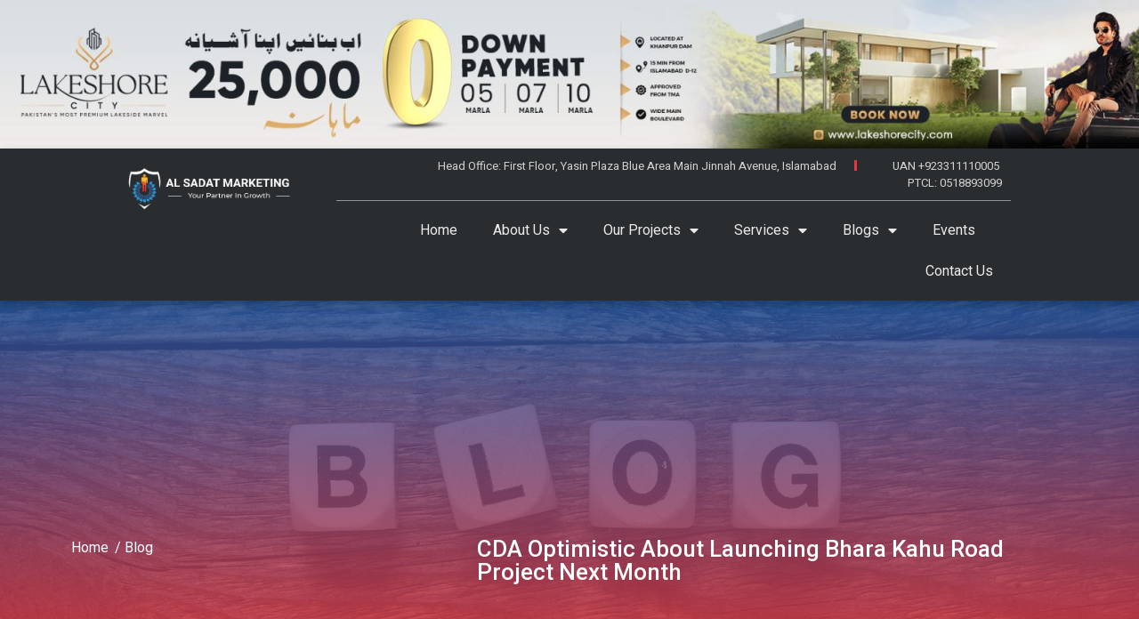

--- FILE ---
content_type: text/html; charset=UTF-8
request_url: https://alsadatmarketing.com/cda-optimistic-about-launching-bhara-kahu-road-project-next-month/
body_size: 24273
content:
<!doctype html>
<html lang="en-US">
<head>
	<meta charset="UTF-8">
	<meta name="viewport" content="width=device-width, initial-scale=1">
	<link rel="profile" href="https://gmpg.org/xfn/11">
	<meta name='robots' content='index, follow, max-image-preview:large, max-snippet:-1, max-video-preview:-1' />
	<style>img:is([sizes="auto" i], [sizes^="auto," i]) { contain-intrinsic-size: 3000px 1500px }</style>
	
<!-- Google Tag Manager for WordPress by gtm4wp.com -->
<script data-cfasync="false" data-pagespeed-no-defer>
	var gtm4wp_datalayer_name = "dataLayer";
	var dataLayer = dataLayer || [];
</script>
<!-- End Google Tag Manager for WordPress by gtm4wp.com -->
	<!-- This site is optimized with the Yoast SEO Premium plugin v20.4 (Yoast SEO v24.9) - https://yoast.com/wordpress/plugins/seo/ -->
	<title>CDA Optimistic About Launching Bhara Kahu Road Project Next Month</title>
	<meta name="description" content="The citizens said the project should be started soon for its completion during the PTI government which is initiator of the project otherwise ..." />
	<link rel="canonical" href="https://alsadatmarketing.com/cda-optimistic-about-launching-bhara-kahu-road-project-next-month/" />
	<meta property="og:locale" content="en_US" />
	<meta property="og:type" content="article" />
	<meta property="og:title" content="CDA Optimistic About Launching Bhara Kahu Road Project Next Month" />
	<meta property="og:description" content="The citizens said the project should be started soon for its completion during the PTI government which is initiator of the project otherwise ..." />
	<meta property="og:url" content="https://alsadatmarketing.com/cda-optimistic-about-launching-bhara-kahu-road-project-next-month/" />
	<meta property="og:site_name" content="Al Sadat Marketing" />
	<meta property="article:publisher" content="https://www.facebook.com/alsadatmarketing/" />
	<meta property="article:published_time" content="2023-02-11T07:54:33+00:00" />
	<meta property="article:modified_time" content="2023-02-11T07:54:42+00:00" />
	<meta property="og:image" content="https://alsadatmarketing.com/wp-content/uploads/2023/02/cda-optimistic-about-launching-bhara-kahu-road-project-next-month-al-sadat-marketing-real-estate-agency-in-blue-area-islamabad-pakistan-jpg.webp" />
	<meta property="og:image:width" content="1200" />
	<meta property="og:image:height" content="628" />
	<meta property="og:image:type" content="image/jpeg" />
	<meta name="author" content="qasim09" />
	<meta name="twitter:card" content="summary_large_image" />
	<meta name="twitter:title" content="CDA Optimistic About Launching Bhara Kahu Road Project Next Month" />
	<meta name="twitter:description" content="The citizens said the project should be started soon for its completion during the PTI government which is initiator of the project otherwise ..." />
	<meta name="twitter:creator" content="@sadatmarketing" />
	<meta name="twitter:site" content="@sadatmarketing" />
	<meta name="twitter:label1" content="Written by" />
	<meta name="twitter:data1" content="qasim09" />
	<meta name="twitter:label2" content="Est. reading time" />
	<meta name="twitter:data2" content="3 minutes" />
	<script type="application/ld+json" class="yoast-schema-graph">{"@context":"https://schema.org","@graph":[{"@type":"NewsArticle","@id":"https://alsadatmarketing.com/cda-optimistic-about-launching-bhara-kahu-road-project-next-month/#article","isPartOf":{"@id":"https://alsadatmarketing.com/cda-optimistic-about-launching-bhara-kahu-road-project-next-month/"},"author":{"name":"qasim09","@id":"https://alsadatmarketing.com/#/schema/person/ed0f6b06283022941ffe42fadba589fd"},"headline":"CDA Optimistic About Launching Bhara Kahu Road Project Next Month","datePublished":"2023-02-11T07:54:33+00:00","dateModified":"2023-02-11T07:54:42+00:00","mainEntityOfPage":{"@id":"https://alsadatmarketing.com/cda-optimistic-about-launching-bhara-kahu-road-project-next-month/"},"wordCount":461,"commentCount":0,"publisher":{"@id":"https://alsadatmarketing.com/#organization"},"image":{"@id":"https://alsadatmarketing.com/cda-optimistic-about-launching-bhara-kahu-road-project-next-month/#primaryimage"},"thumbnailUrl":"https://alsadatmarketing.com/wp-content/uploads/2023/02/cda-optimistic-about-launching-bhara-kahu-road-project-next-month-al-sadat-marketing-real-estate-agency-in-blue-area-islamabad-pakistan-jpg.webp","articleSection":["News"],"inLanguage":"en-US","potentialAction":[{"@type":"CommentAction","name":"Comment","target":["https://alsadatmarketing.com/cda-optimistic-about-launching-bhara-kahu-road-project-next-month/#respond"]}]},{"@type":["WebPage","SearchResultsPage"],"@id":"https://alsadatmarketing.com/cda-optimistic-about-launching-bhara-kahu-road-project-next-month/","url":"https://alsadatmarketing.com/cda-optimistic-about-launching-bhara-kahu-road-project-next-month/","name":"CDA Optimistic About Launching Bhara Kahu Road Project Next Month","isPartOf":{"@id":"https://alsadatmarketing.com/#website"},"primaryImageOfPage":{"@id":"https://alsadatmarketing.com/cda-optimistic-about-launching-bhara-kahu-road-project-next-month/#primaryimage"},"image":{"@id":"https://alsadatmarketing.com/cda-optimistic-about-launching-bhara-kahu-road-project-next-month/#primaryimage"},"thumbnailUrl":"https://alsadatmarketing.com/wp-content/uploads/2023/02/cda-optimistic-about-launching-bhara-kahu-road-project-next-month-al-sadat-marketing-real-estate-agency-in-blue-area-islamabad-pakistan-jpg.webp","datePublished":"2023-02-11T07:54:33+00:00","dateModified":"2023-02-11T07:54:42+00:00","description":"The citizens said the project should be started soon for its completion during the PTI government which is initiator of the project otherwise ...","breadcrumb":{"@id":"https://alsadatmarketing.com/cda-optimistic-about-launching-bhara-kahu-road-project-next-month/#breadcrumb"},"inLanguage":"en-US","potentialAction":[{"@type":"ReadAction","target":["https://alsadatmarketing.com/cda-optimistic-about-launching-bhara-kahu-road-project-next-month/"]}]},{"@type":"ImageObject","inLanguage":"en-US","@id":"https://alsadatmarketing.com/cda-optimistic-about-launching-bhara-kahu-road-project-next-month/#primaryimage","url":"https://alsadatmarketing.com/wp-content/uploads/2023/02/cda-optimistic-about-launching-bhara-kahu-road-project-next-month-al-sadat-marketing-real-estate-agency-in-blue-area-islamabad-pakistan-jpg.webp","contentUrl":"https://alsadatmarketing.com/wp-content/uploads/2023/02/cda-optimistic-about-launching-bhara-kahu-road-project-next-month-al-sadat-marketing-real-estate-agency-in-blue-area-islamabad-pakistan-jpg.webp","width":1200,"height":628},{"@type":"BreadcrumbList","@id":"https://alsadatmarketing.com/cda-optimistic-about-launching-bhara-kahu-road-project-next-month/#breadcrumb","itemListElement":[{"@type":"ListItem","position":1,"name":"Home","item":"https://alsadatmarketing.com/"},{"@type":"ListItem","position":2,"name":"Al Sadat Marketing >> Blogs","item":"https://alsadatmarketing.com/blogs/"},{"@type":"ListItem","position":3,"name":"News","item":"https://alsadatmarketing.com/category/press-releases/"},{"@type":"ListItem","position":4,"name":"Al Sadat Marketing >> NEWS >> CDA Optimistic About Launching Bhara Kahu Road Project Next Month"}]},{"@type":"WebSite","@id":"https://alsadatmarketing.com/#website","url":"https://alsadatmarketing.com/","name":"Al Sadat Marketing","description":"Your Partner in Growth","publisher":{"@id":"https://alsadatmarketing.com/#organization"},"alternateName":"Al-Sadat Marketing","potentialAction":[{"@type":"SearchAction","target":{"@type":"EntryPoint","urlTemplate":"https://alsadatmarketing.com/?s={search_term_string}"},"query-input":{"@type":"PropertyValueSpecification","valueRequired":true,"valueName":"search_term_string"}}],"inLanguage":"en-US"},{"@type":"Organization","@id":"https://alsadatmarketing.com/#organization","name":"Al Sadat Marketing","url":"https://alsadatmarketing.com/","logo":{"@type":"ImageObject","inLanguage":"en-US","@id":"https://alsadatmarketing.com/#/schema/logo/image/","url":"https://alsadatmarketing.com/wp-content/uploads/2022/10/cropped-Al-Sadat-Marketing-logo-1.png","contentUrl":"https://alsadatmarketing.com/wp-content/uploads/2022/10/cropped-Al-Sadat-Marketing-logo-1.png","width":967,"height":251,"caption":"Al Sadat Marketing"},"image":{"@id":"https://alsadatmarketing.com/#/schema/logo/image/"},"sameAs":["https://www.facebook.com/alsadatmarketing/","https://x.com/sadatmarketing","https://www.youtube.com/@AlSadatGroupOfCompanies","https://www.linkedin.com/in/alsadat-marketing-525b4a223/","https://www.instagram.com/al_sadat_marketing/","https://www.pinterest.com/alsadatmarketing/"]},{"@type":"Person","@id":"https://alsadatmarketing.com/#/schema/person/ed0f6b06283022941ffe42fadba589fd","name":"qasim09","image":{"@type":"ImageObject","inLanguage":"en-US","@id":"https://alsadatmarketing.com/#/schema/person/image/","url":"https://secure.gravatar.com/avatar/eeb980b34de6be18d0d0835b61c81986f6d1ca3fd61e632c5bc468c0564dae39?s=96&d=mm&r=g","contentUrl":"https://secure.gravatar.com/avatar/eeb980b34de6be18d0d0835b61c81986f6d1ca3fd61e632c5bc468c0564dae39?s=96&d=mm&r=g","caption":"qasim09"},"sameAs":["https://alsadatmarketing.com/wp-staging"]}]}</script>
	<!-- / Yoast SEO Premium plugin. -->


<link rel='dns-prefetch' href='//www.googletagmanager.com' />
<link rel="alternate" type="application/rss+xml" title="Al Sadat Marketing &raquo; Feed" href="https://alsadatmarketing.com/feed/" />
<link rel='stylesheet' id='premium-addons-css' href='https://alsadatmarketing.com/wp-content/plugins/premium-addons-for-elementor/assets/frontend/min-css/premium-addons.min.css?ver=4.11.2' media='all' />
<link rel='stylesheet' id='wp-block-library-css' href='https://alsadatmarketing.com/wp-includes/css/dist/block-library/style.min.css?ver=6.8.1' media='all' />
<style id='global-styles-inline-css'>
:root{--wp--preset--aspect-ratio--square: 1;--wp--preset--aspect-ratio--4-3: 4/3;--wp--preset--aspect-ratio--3-4: 3/4;--wp--preset--aspect-ratio--3-2: 3/2;--wp--preset--aspect-ratio--2-3: 2/3;--wp--preset--aspect-ratio--16-9: 16/9;--wp--preset--aspect-ratio--9-16: 9/16;--wp--preset--color--black: #000000;--wp--preset--color--cyan-bluish-gray: #abb8c3;--wp--preset--color--white: #ffffff;--wp--preset--color--pale-pink: #f78da7;--wp--preset--color--vivid-red: #cf2e2e;--wp--preset--color--luminous-vivid-orange: #ff6900;--wp--preset--color--luminous-vivid-amber: #fcb900;--wp--preset--color--light-green-cyan: #7bdcb5;--wp--preset--color--vivid-green-cyan: #00d084;--wp--preset--color--pale-cyan-blue: #8ed1fc;--wp--preset--color--vivid-cyan-blue: #0693e3;--wp--preset--color--vivid-purple: #9b51e0;--wp--preset--gradient--vivid-cyan-blue-to-vivid-purple: linear-gradient(135deg,rgba(6,147,227,1) 0%,rgb(155,81,224) 100%);--wp--preset--gradient--light-green-cyan-to-vivid-green-cyan: linear-gradient(135deg,rgb(122,220,180) 0%,rgb(0,208,130) 100%);--wp--preset--gradient--luminous-vivid-amber-to-luminous-vivid-orange: linear-gradient(135deg,rgba(252,185,0,1) 0%,rgba(255,105,0,1) 100%);--wp--preset--gradient--luminous-vivid-orange-to-vivid-red: linear-gradient(135deg,rgba(255,105,0,1) 0%,rgb(207,46,46) 100%);--wp--preset--gradient--very-light-gray-to-cyan-bluish-gray: linear-gradient(135deg,rgb(238,238,238) 0%,rgb(169,184,195) 100%);--wp--preset--gradient--cool-to-warm-spectrum: linear-gradient(135deg,rgb(74,234,220) 0%,rgb(151,120,209) 20%,rgb(207,42,186) 40%,rgb(238,44,130) 60%,rgb(251,105,98) 80%,rgb(254,248,76) 100%);--wp--preset--gradient--blush-light-purple: linear-gradient(135deg,rgb(255,206,236) 0%,rgb(152,150,240) 100%);--wp--preset--gradient--blush-bordeaux: linear-gradient(135deg,rgb(254,205,165) 0%,rgb(254,45,45) 50%,rgb(107,0,62) 100%);--wp--preset--gradient--luminous-dusk: linear-gradient(135deg,rgb(255,203,112) 0%,rgb(199,81,192) 50%,rgb(65,88,208) 100%);--wp--preset--gradient--pale-ocean: linear-gradient(135deg,rgb(255,245,203) 0%,rgb(182,227,212) 50%,rgb(51,167,181) 100%);--wp--preset--gradient--electric-grass: linear-gradient(135deg,rgb(202,248,128) 0%,rgb(113,206,126) 100%);--wp--preset--gradient--midnight: linear-gradient(135deg,rgb(2,3,129) 0%,rgb(40,116,252) 100%);--wp--preset--font-size--small: 13px;--wp--preset--font-size--medium: 20px;--wp--preset--font-size--large: 36px;--wp--preset--font-size--x-large: 42px;--wp--preset--spacing--20: 0.44rem;--wp--preset--spacing--30: 0.67rem;--wp--preset--spacing--40: 1rem;--wp--preset--spacing--50: 1.5rem;--wp--preset--spacing--60: 2.25rem;--wp--preset--spacing--70: 3.38rem;--wp--preset--spacing--80: 5.06rem;--wp--preset--shadow--natural: 6px 6px 9px rgba(0, 0, 0, 0.2);--wp--preset--shadow--deep: 12px 12px 50px rgba(0, 0, 0, 0.4);--wp--preset--shadow--sharp: 6px 6px 0px rgba(0, 0, 0, 0.2);--wp--preset--shadow--outlined: 6px 6px 0px -3px rgba(255, 255, 255, 1), 6px 6px rgba(0, 0, 0, 1);--wp--preset--shadow--crisp: 6px 6px 0px rgba(0, 0, 0, 1);}:root { --wp--style--global--content-size: 800px;--wp--style--global--wide-size: 1200px; }:where(body) { margin: 0; }.wp-site-blocks > .alignleft { float: left; margin-right: 2em; }.wp-site-blocks > .alignright { float: right; margin-left: 2em; }.wp-site-blocks > .aligncenter { justify-content: center; margin-left: auto; margin-right: auto; }:where(.wp-site-blocks) > * { margin-block-start: 24px; margin-block-end: 0; }:where(.wp-site-blocks) > :first-child { margin-block-start: 0; }:where(.wp-site-blocks) > :last-child { margin-block-end: 0; }:root { --wp--style--block-gap: 24px; }:root :where(.is-layout-flow) > :first-child{margin-block-start: 0;}:root :where(.is-layout-flow) > :last-child{margin-block-end: 0;}:root :where(.is-layout-flow) > *{margin-block-start: 24px;margin-block-end: 0;}:root :where(.is-layout-constrained) > :first-child{margin-block-start: 0;}:root :where(.is-layout-constrained) > :last-child{margin-block-end: 0;}:root :where(.is-layout-constrained) > *{margin-block-start: 24px;margin-block-end: 0;}:root :where(.is-layout-flex){gap: 24px;}:root :where(.is-layout-grid){gap: 24px;}.is-layout-flow > .alignleft{float: left;margin-inline-start: 0;margin-inline-end: 2em;}.is-layout-flow > .alignright{float: right;margin-inline-start: 2em;margin-inline-end: 0;}.is-layout-flow > .aligncenter{margin-left: auto !important;margin-right: auto !important;}.is-layout-constrained > .alignleft{float: left;margin-inline-start: 0;margin-inline-end: 2em;}.is-layout-constrained > .alignright{float: right;margin-inline-start: 2em;margin-inline-end: 0;}.is-layout-constrained > .aligncenter{margin-left: auto !important;margin-right: auto !important;}.is-layout-constrained > :where(:not(.alignleft):not(.alignright):not(.alignfull)){max-width: var(--wp--style--global--content-size);margin-left: auto !important;margin-right: auto !important;}.is-layout-constrained > .alignwide{max-width: var(--wp--style--global--wide-size);}body .is-layout-flex{display: flex;}.is-layout-flex{flex-wrap: wrap;align-items: center;}.is-layout-flex > :is(*, div){margin: 0;}body .is-layout-grid{display: grid;}.is-layout-grid > :is(*, div){margin: 0;}body{padding-top: 0px;padding-right: 0px;padding-bottom: 0px;padding-left: 0px;}a:where(:not(.wp-element-button)){text-decoration: underline;}:root :where(.wp-element-button, .wp-block-button__link){background-color: #32373c;border-width: 0;color: #fff;font-family: inherit;font-size: inherit;line-height: inherit;padding: calc(0.667em + 2px) calc(1.333em + 2px);text-decoration: none;}.has-black-color{color: var(--wp--preset--color--black) !important;}.has-cyan-bluish-gray-color{color: var(--wp--preset--color--cyan-bluish-gray) !important;}.has-white-color{color: var(--wp--preset--color--white) !important;}.has-pale-pink-color{color: var(--wp--preset--color--pale-pink) !important;}.has-vivid-red-color{color: var(--wp--preset--color--vivid-red) !important;}.has-luminous-vivid-orange-color{color: var(--wp--preset--color--luminous-vivid-orange) !important;}.has-luminous-vivid-amber-color{color: var(--wp--preset--color--luminous-vivid-amber) !important;}.has-light-green-cyan-color{color: var(--wp--preset--color--light-green-cyan) !important;}.has-vivid-green-cyan-color{color: var(--wp--preset--color--vivid-green-cyan) !important;}.has-pale-cyan-blue-color{color: var(--wp--preset--color--pale-cyan-blue) !important;}.has-vivid-cyan-blue-color{color: var(--wp--preset--color--vivid-cyan-blue) !important;}.has-vivid-purple-color{color: var(--wp--preset--color--vivid-purple) !important;}.has-black-background-color{background-color: var(--wp--preset--color--black) !important;}.has-cyan-bluish-gray-background-color{background-color: var(--wp--preset--color--cyan-bluish-gray) !important;}.has-white-background-color{background-color: var(--wp--preset--color--white) !important;}.has-pale-pink-background-color{background-color: var(--wp--preset--color--pale-pink) !important;}.has-vivid-red-background-color{background-color: var(--wp--preset--color--vivid-red) !important;}.has-luminous-vivid-orange-background-color{background-color: var(--wp--preset--color--luminous-vivid-orange) !important;}.has-luminous-vivid-amber-background-color{background-color: var(--wp--preset--color--luminous-vivid-amber) !important;}.has-light-green-cyan-background-color{background-color: var(--wp--preset--color--light-green-cyan) !important;}.has-vivid-green-cyan-background-color{background-color: var(--wp--preset--color--vivid-green-cyan) !important;}.has-pale-cyan-blue-background-color{background-color: var(--wp--preset--color--pale-cyan-blue) !important;}.has-vivid-cyan-blue-background-color{background-color: var(--wp--preset--color--vivid-cyan-blue) !important;}.has-vivid-purple-background-color{background-color: var(--wp--preset--color--vivid-purple) !important;}.has-black-border-color{border-color: var(--wp--preset--color--black) !important;}.has-cyan-bluish-gray-border-color{border-color: var(--wp--preset--color--cyan-bluish-gray) !important;}.has-white-border-color{border-color: var(--wp--preset--color--white) !important;}.has-pale-pink-border-color{border-color: var(--wp--preset--color--pale-pink) !important;}.has-vivid-red-border-color{border-color: var(--wp--preset--color--vivid-red) !important;}.has-luminous-vivid-orange-border-color{border-color: var(--wp--preset--color--luminous-vivid-orange) !important;}.has-luminous-vivid-amber-border-color{border-color: var(--wp--preset--color--luminous-vivid-amber) !important;}.has-light-green-cyan-border-color{border-color: var(--wp--preset--color--light-green-cyan) !important;}.has-vivid-green-cyan-border-color{border-color: var(--wp--preset--color--vivid-green-cyan) !important;}.has-pale-cyan-blue-border-color{border-color: var(--wp--preset--color--pale-cyan-blue) !important;}.has-vivid-cyan-blue-border-color{border-color: var(--wp--preset--color--vivid-cyan-blue) !important;}.has-vivid-purple-border-color{border-color: var(--wp--preset--color--vivid-purple) !important;}.has-vivid-cyan-blue-to-vivid-purple-gradient-background{background: var(--wp--preset--gradient--vivid-cyan-blue-to-vivid-purple) !important;}.has-light-green-cyan-to-vivid-green-cyan-gradient-background{background: var(--wp--preset--gradient--light-green-cyan-to-vivid-green-cyan) !important;}.has-luminous-vivid-amber-to-luminous-vivid-orange-gradient-background{background: var(--wp--preset--gradient--luminous-vivid-amber-to-luminous-vivid-orange) !important;}.has-luminous-vivid-orange-to-vivid-red-gradient-background{background: var(--wp--preset--gradient--luminous-vivid-orange-to-vivid-red) !important;}.has-very-light-gray-to-cyan-bluish-gray-gradient-background{background: var(--wp--preset--gradient--very-light-gray-to-cyan-bluish-gray) !important;}.has-cool-to-warm-spectrum-gradient-background{background: var(--wp--preset--gradient--cool-to-warm-spectrum) !important;}.has-blush-light-purple-gradient-background{background: var(--wp--preset--gradient--blush-light-purple) !important;}.has-blush-bordeaux-gradient-background{background: var(--wp--preset--gradient--blush-bordeaux) !important;}.has-luminous-dusk-gradient-background{background: var(--wp--preset--gradient--luminous-dusk) !important;}.has-pale-ocean-gradient-background{background: var(--wp--preset--gradient--pale-ocean) !important;}.has-electric-grass-gradient-background{background: var(--wp--preset--gradient--electric-grass) !important;}.has-midnight-gradient-background{background: var(--wp--preset--gradient--midnight) !important;}.has-small-font-size{font-size: var(--wp--preset--font-size--small) !important;}.has-medium-font-size{font-size: var(--wp--preset--font-size--medium) !important;}.has-large-font-size{font-size: var(--wp--preset--font-size--large) !important;}.has-x-large-font-size{font-size: var(--wp--preset--font-size--x-large) !important;}
:root :where(.wp-block-pullquote){font-size: 1.5em;line-height: 1.6;}
</style>
<link rel='stylesheet' id='hello-elementor-css' href='https://alsadatmarketing.com/wp-content/themes/hello-elementor/style.min.css?ver=3.3.0' media='all' />
<link rel='stylesheet' id='hello-elementor-theme-style-css' href='https://alsadatmarketing.com/wp-content/themes/hello-elementor/theme.min.css?ver=3.3.0' media='all' />
<link rel='stylesheet' id='hello-elementor-header-footer-css' href='https://alsadatmarketing.com/wp-content/themes/hello-elementor/header-footer.min.css?ver=3.3.0' media='all' />
<link rel='stylesheet' id='elementor-frontend-css' href='https://alsadatmarketing.com/wp-content/plugins/elementor/assets/css/frontend.min.css?ver=3.24.8' media='all' />
<link rel='stylesheet' id='elementor-post-308-css' href='https://alsadatmarketing.com/wp-content/uploads/elementor/css/post-308.css?ver=1744796432' media='all' />
<link rel='stylesheet' id='elementor-icons-css' href='https://alsadatmarketing.com/wp-content/plugins/elementor/assets/lib/eicons/css/elementor-icons.min.css?ver=5.31.0' media='all' />
<link rel='stylesheet' id='swiper-css' href='https://alsadatmarketing.com/wp-content/plugins/elementor/assets/lib/swiper/v8/css/swiper.min.css?ver=8.4.5' media='all' />
<link rel='stylesheet' id='e-swiper-css' href='https://alsadatmarketing.com/wp-content/plugins/elementor/assets/css/conditionals/e-swiper.min.css?ver=3.24.8' media='all' />
<link rel='stylesheet' id='elementor-pro-css' href='https://alsadatmarketing.com/wp-content/plugins/elementor-pro/assets/css/frontend.min.css?ver=3.7.7' media='all' />
<link rel='stylesheet' id='elementor-post-149-css' href='https://alsadatmarketing.com/wp-content/uploads/elementor/css/post-149.css?ver=1744796432' media='all' />
<link rel='stylesheet' id='elementor-post-820-css' href='https://alsadatmarketing.com/wp-content/uploads/elementor/css/post-820.css?ver=1744796433' media='all' />
<link rel='stylesheet' id='elementor-post-54824-css' href='https://alsadatmarketing.com/wp-content/uploads/elementor/css/post-54824.css?ver=1745997283' media='all' />
<link rel='stylesheet' id='dashicons-css' href='https://alsadatmarketing.com/wp-includes/css/dashicons.min.css?ver=6.8.1' media='all' />
<link rel='stylesheet' id='ekit-widget-styles-css' href='https://alsadatmarketing.com/wp-content/plugins/elementskit-lite/widgets/init/assets/css/widget-styles.css?ver=3.5.0' media='all' />
<link rel='stylesheet' id='ekit-responsive-css' href='https://alsadatmarketing.com/wp-content/plugins/elementskit-lite/widgets/init/assets/css/responsive.css?ver=3.5.0' media='all' />
<link rel='stylesheet' id='eael-general-css' href='https://alsadatmarketing.com/wp-content/plugins/essential-addons-for-elementor-lite/assets/front-end/css/view/general.min.css?ver=6.1.11' media='all' />
<link rel='stylesheet' id='google-fonts-1-css' href='https://fonts.googleapis.com/css?family=Amaranth%3A100%2C100italic%2C200%2C200italic%2C300%2C300italic%2C400%2C400italic%2C500%2C500italic%2C600%2C600italic%2C700%2C700italic%2C800%2C800italic%2C900%2C900italic%7CPoppins%3A100%2C100italic%2C200%2C200italic%2C300%2C300italic%2C400%2C400italic%2C500%2C500italic%2C600%2C600italic%2C700%2C700italic%2C800%2C800italic%2C900%2C900italic%7CRoboto%3A100%2C100italic%2C200%2C200italic%2C300%2C300italic%2C400%2C400italic%2C500%2C500italic%2C600%2C600italic%2C700%2C700italic%2C800%2C800italic%2C900%2C900italic%7CHeebo%3A100%2C100italic%2C200%2C200italic%2C300%2C300italic%2C400%2C400italic%2C500%2C500italic%2C600%2C600italic%2C700%2C700italic%2C800%2C800italic%2C900%2C900italic%7CSaira%3A100%2C100italic%2C200%2C200italic%2C300%2C300italic%2C400%2C400italic%2C500%2C500italic%2C600%2C600italic%2C700%2C700italic%2C800%2C800italic%2C900%2C900italic&#038;display=auto&#038;ver=6.8.1' media='all' />
<link rel='stylesheet' id='elementor-icons-shared-0-css' href='https://alsadatmarketing.com/wp-content/plugins/elementor/assets/lib/font-awesome/css/fontawesome.min.css?ver=5.15.3' media='all' />
<link rel='stylesheet' id='elementor-icons-fa-solid-css' href='https://alsadatmarketing.com/wp-content/plugins/elementor/assets/lib/font-awesome/css/solid.min.css?ver=5.15.3' media='all' />
<link rel='stylesheet' id='elementor-icons-ekiticons-css' href='https://alsadatmarketing.com/wp-content/plugins/elementskit-lite/modules/elementskit-icon-pack/assets/css/ekiticons.css?ver=3.5.0' media='all' />
<link rel='stylesheet' id='elementor-icons-fa-brands-css' href='https://alsadatmarketing.com/wp-content/plugins/elementor/assets/lib/font-awesome/css/brands.min.css?ver=5.15.3' media='all' />
<link rel="preconnect" href="https://fonts.gstatic.com/" crossorigin><script src="https://alsadatmarketing.com/wp-includes/js/jquery/jquery.min.js?ver=3.7.1" id="jquery-core-js"></script>
<script src="https://alsadatmarketing.com/wp-includes/js/jquery/jquery-migrate.min.js?ver=3.4.1" id="jquery-migrate-js"></script>
<link rel="alternate" title="oEmbed (JSON)" type="application/json+oembed" href="https://alsadatmarketing.com/wp-json/oembed/1.0/embed?url=https%3A%2F%2Falsadatmarketing.com%2Fcda-optimistic-about-launching-bhara-kahu-road-project-next-month%2F" />
<link rel="alternate" title="oEmbed (XML)" type="text/xml+oembed" href="https://alsadatmarketing.com/wp-json/oembed/1.0/embed?url=https%3A%2F%2Falsadatmarketing.com%2Fcda-optimistic-about-launching-bhara-kahu-road-project-next-month%2F&#038;format=xml" />
<script type="text/javascript">if(!window._buttonizer) { window._buttonizer = {}; };var _buttonizer_page_data = {"language":"en"};window._buttonizer.data = { ..._buttonizer_page_data, ...window._buttonizer.data };</script><style id="essential-blocks-global-styles">
            :root {
                --eb-global-primary-color: #101828;
--eb-global-secondary-color: #475467;
--eb-global-tertiary-color: #98A2B3;
--eb-global-text-color: #475467;
--eb-global-heading-color: #1D2939;
--eb-global-link-color: #444CE7;
--eb-global-background-color: #F9FAFB;
--eb-global-button-text-color: #FFFFFF;
--eb-global-button-background-color: #101828;
--eb-gradient-primary-color: linear-gradient(90deg, hsla(259, 84%, 78%, 1) 0%, hsla(206, 67%, 75%, 1) 100%);
--eb-gradient-secondary-color: linear-gradient(90deg, hsla(18, 76%, 85%, 1) 0%, hsla(203, 69%, 84%, 1) 100%);
--eb-gradient-tertiary-color: linear-gradient(90deg, hsla(248, 21%, 15%, 1) 0%, hsla(250, 14%, 61%, 1) 100%);
--eb-gradient-background-color: linear-gradient(90deg, rgb(250, 250, 250) 0%, rgb(233, 233, 233) 49%, rgb(244, 243, 243) 100%);

                --eb-tablet-breakpoint: 1024px;
--eb-mobile-breakpoint: 767px;

            }
            
            
        </style><meta name="generator" content="Site Kit by Google 1.151.0" /><!-- HFCM by 99 Robots - Snippet # 6: google analytic -->
<!-- Google tag (gtag.js) -->
<script async src="https://www.googletagmanager.com/gtag/js?id=G-ZS970VQXL2"></script>
<script>
  window.dataLayer = window.dataLayer || [];
  function gtag(){dataLayer.push(arguments);}
  gtag('js', new Date());

  gtag('config', 'G-ZS970VQXL2');
</script>
<!-- /end HFCM by 99 Robots -->

<!-- Google Tag Manager for WordPress by gtm4wp.com -->
<!-- GTM Container placement set to off -->
<script data-cfasync="false" data-pagespeed-no-defer type="text/javascript">
	var dataLayer_content = {"pagePostType":"post","pagePostType2":"single-post","pageCategory":["press-releases"],"pagePostAuthor":"qasim09"};
	dataLayer.push( dataLayer_content );
</script>
<script>
	console.warn && console.warn("[GTM4WP] Google Tag Manager container code placement set to OFF !!!");
	console.warn && console.warn("[GTM4WP] Data layer codes are active but GTM container must be loaded using custom coding !!!");
</script>
<!-- End Google Tag Manager for WordPress by gtm4wp.com -->		<script>
			document.documentElement.className = document.documentElement.className.replace('no-js', 'js');
		</script>
				<style>
			.no-js img.lazyload {
				display: none;
			}

			figure.wp-block-image img.lazyloading {
				min-width: 150px;
			}

						.lazyload, .lazyloading {
				opacity: 0;
			}

			.lazyloaded {
				opacity: 1;
				transition: opacity 400ms;
				transition-delay: 0ms;
			}

					</style>
		<meta name="generator" content="Elementor 3.24.8; features: additional_custom_breakpoints; settings: css_print_method-external, google_font-enabled, font_display-auto">
			<style>
				.e-con.e-parent:nth-of-type(n+4):not(.e-lazyloaded):not(.e-no-lazyload),
				.e-con.e-parent:nth-of-type(n+4):not(.e-lazyloaded):not(.e-no-lazyload) * {
					background-image: none !important;
				}
				@media screen and (max-height: 1024px) {
					.e-con.e-parent:nth-of-type(n+3):not(.e-lazyloaded):not(.e-no-lazyload),
					.e-con.e-parent:nth-of-type(n+3):not(.e-lazyloaded):not(.e-no-lazyload) * {
						background-image: none !important;
					}
				}
				@media screen and (max-height: 640px) {
					.e-con.e-parent:nth-of-type(n+2):not(.e-lazyloaded):not(.e-no-lazyload),
					.e-con.e-parent:nth-of-type(n+2):not(.e-lazyloaded):not(.e-no-lazyload) * {
						background-image: none !important;
					}
				}
			</style>
			<link rel="icon" href="https://alsadatmarketing.com/wp-content/uploads/2022/11/cropped-Favicon-Icon-512-1-32x32.png" sizes="32x32" />
<link rel="icon" href="https://alsadatmarketing.com/wp-content/uploads/2022/11/cropped-Favicon-Icon-512-1-192x192.png" sizes="192x192" />
<link rel="apple-touch-icon" href="https://alsadatmarketing.com/wp-content/uploads/2022/11/cropped-Favicon-Icon-512-1-180x180.png" />
<meta name="msapplication-TileImage" content="https://alsadatmarketing.com/wp-content/uploads/2022/11/cropped-Favicon-Icon-512-1-270x270.png" />
</head>
<body class="wp-singular post-template-default single single-post postid-33075 single-format-standard wp-custom-logo wp-embed-responsive wp-theme-hello-elementor theme-default elementor-default elementor-kit-308 elementor-page-54824">


<a class="skip-link screen-reader-text" href="#content">Skip to content</a>

		<div data-elementor-type="header" data-elementor-id="149" class="elementor elementor-149 elementor-location-header">
					<div class="elementor-section-wrap">
								<section data-particle_enable="false" data-particle-mobile-disabled="false" class="elementor-section elementor-top-section elementor-element elementor-element-7513edf elementor-section-full_width elementor-section-height-default elementor-section-height-default" data-id="7513edf" data-element_type="section">
						<div class="elementor-container elementor-column-gap-no">
					<div class="elementor-column elementor-col-100 elementor-top-column elementor-element elementor-element-425632c" data-id="425632c" data-element_type="column">
			<div class="elementor-widget-wrap elementor-element-populated">
						<div class="elementor-element elementor-element-cdd1809 elementor-widget elementor-widget-image" data-id="cdd1809" data-element_type="widget" data-widget_type="image.default">
				<div class="elementor-widget-container">
														<a href="https://lakeshorecity.com/?utm_source=ASM-Blogs&#038;utm_medium=ASM-Blogs-Site&#038;utm_campaign=ASM-Blogs-traffic&#038;utm_id=ASM-Blogs-01&#038;utm_term=Blogs-Asm&#038;utm_content=Blogs-views">
							<img width="1920" height="250" data-src="https://alsadatmarketing.com/wp-content/uploads/2022/10/website-banner-1.jpg" class="attachment-full size-full wp-image-53846 lazyload" alt="" data-srcset="https://alsadatmarketing.com/wp-content/uploads/2022/10/website-banner-1.jpg 1920w, https://alsadatmarketing.com/wp-content/uploads/2022/10/website-banner-1-300x39.jpg 300w, https://alsadatmarketing.com/wp-content/uploads/2022/10/website-banner-1-1024x133.jpg 1024w, https://alsadatmarketing.com/wp-content/uploads/2022/10/website-banner-1-768x100.jpg 768w, https://alsadatmarketing.com/wp-content/uploads/2022/10/website-banner-1-1536x200.jpg 1536w" data-sizes="(max-width: 1920px) 100vw, 1920px" src="[data-uri]" style="--smush-placeholder-width: 1920px; --smush-placeholder-aspect-ratio: 1920/250;" /><noscript><img width="1920" height="250" src="https://alsadatmarketing.com/wp-content/uploads/2022/10/website-banner-1.jpg" class="attachment-full size-full wp-image-53846" alt="" srcset="https://alsadatmarketing.com/wp-content/uploads/2022/10/website-banner-1.jpg 1920w, https://alsadatmarketing.com/wp-content/uploads/2022/10/website-banner-1-300x39.jpg 300w, https://alsadatmarketing.com/wp-content/uploads/2022/10/website-banner-1-1024x133.jpg 1024w, https://alsadatmarketing.com/wp-content/uploads/2022/10/website-banner-1-768x100.jpg 768w, https://alsadatmarketing.com/wp-content/uploads/2022/10/website-banner-1-1536x200.jpg 1536w" sizes="(max-width: 1920px) 100vw, 1920px" /></noscript>								</a>
													</div>
				</div>
					</div>
		</div>
					</div>
		</section>
				<section data-particle_enable="false" data-particle-mobile-disabled="false" class="elementor-section elementor-top-section elementor-element elementor-element-41b4e605 elementor-section-content-middle elementor-section-full_width elementor-section-height-default elementor-section-height-default elementor-invisible" data-id="41b4e605" data-element_type="section" data-settings="{&quot;background_background&quot;:&quot;classic&quot;,&quot;animation&quot;:&quot;slideInUp&quot;}">
						<div class="elementor-container elementor-column-gap-default">
					<div class="elementor-column elementor-col-50 elementor-top-column elementor-element elementor-element-16d5a694" data-id="16d5a694" data-element_type="column">
			<div class="elementor-widget-wrap elementor-element-populated">
						<div class="elementor-element elementor-element-7baac367 elementor-widget__width-auto elementor-absolute elementor-widget elementor-widget-image" data-id="7baac367" data-element_type="widget" data-settings="{&quot;_position&quot;:&quot;absolute&quot;}" data-widget_type="image.default">
				<div class="elementor-widget-container">
														<a href="https://alsadatmarketing.com">
							<img width="967" height="251" data-src="https://alsadatmarketing.com/wp-content/uploads/2022/10/Al-Sadat-Marketing-logo-white.png" class="attachment-full size-full wp-image-167 lazyload" alt="" data-srcset="https://alsadatmarketing.com/wp-content/uploads/2022/10/Al-Sadat-Marketing-logo-white.png 967w, https://alsadatmarketing.com/wp-content/uploads/2022/10/Al-Sadat-Marketing-logo-white-300x78.png 300w, https://alsadatmarketing.com/wp-content/uploads/2022/10/Al-Sadat-Marketing-logo-white-768x199.png 768w" data-sizes="(max-width: 967px) 100vw, 967px" src="[data-uri]" style="--smush-placeholder-width: 967px; --smush-placeholder-aspect-ratio: 967/251;" /><noscript><img width="967" height="251" src="https://alsadatmarketing.com/wp-content/uploads/2022/10/Al-Sadat-Marketing-logo-white.png" class="attachment-full size-full wp-image-167" alt="" srcset="https://alsadatmarketing.com/wp-content/uploads/2022/10/Al-Sadat-Marketing-logo-white.png 967w, https://alsadatmarketing.com/wp-content/uploads/2022/10/Al-Sadat-Marketing-logo-white-300x78.png 300w, https://alsadatmarketing.com/wp-content/uploads/2022/10/Al-Sadat-Marketing-logo-white-768x199.png 768w" sizes="(max-width: 967px) 100vw, 967px" /></noscript>								</a>
													</div>
				</div>
					</div>
		</div>
				<div class="elementor-column elementor-col-50 elementor-top-column elementor-element elementor-element-486bc1ef" data-id="486bc1ef" data-element_type="column" data-settings="{&quot;background_background&quot;:&quot;classic&quot;}">
			<div class="elementor-widget-wrap elementor-element-populated">
						<section data-particle_enable="false" data-particle-mobile-disabled="false" class="elementor-section elementor-inner-section elementor-element elementor-element-7ab0772c elementor-section-content-middle elementor-hidden-mobile elementor-section-boxed elementor-section-height-default elementor-section-height-default" data-id="7ab0772c" data-element_type="section">
						<div class="elementor-container elementor-column-gap-default">
					<div class="elementor-column elementor-col-100 elementor-inner-column elementor-element elementor-element-73d24cb0" data-id="73d24cb0" data-element_type="column">
			<div class="elementor-widget-wrap elementor-element-populated">
						<div class="elementor-element elementor-element-649832b9 elementor-icon-list--layout-inline elementor-align-right elementor-list-item-link-full_width elementor-widget elementor-widget-icon-list" data-id="649832b9" data-element_type="widget" data-widget_type="icon-list.default">
				<div class="elementor-widget-container">
					<ul class="elementor-icon-list-items elementor-inline-items">
							<li class="elementor-icon-list-item elementor-inline-item">
											<a href="https://www.google.com/maps/dir//alsadat+marketing+google+address/data=!4m6!4m5!1m1!4e2!1m2!1m1!1s0x38df9592d2de8d0b:0x1618a0c4ec2a4730?sa=X&#038;ved=2ahUKEwjqg9nFq9X7AhXqg_0HHYjZCWQQ9Rd6BAhREAQ">

												<span class="elementor-icon-list-icon">
							<i aria-hidden="true" class="im im-location"></i>						</span>
										<span class="elementor-icon-list-text">Head Office: First Floor, Yasin Plaza Blue Area Main Jinnah Avenue, Islamabad</span>
											</a>
									</li>
								<li class="elementor-icon-list-item elementor-inline-item">
											<a href="tel:+923311110005">

												<span class="elementor-icon-list-icon">
							<i aria-hidden="true" class="tmmaterial-icon- tm-material-icon-phone_in_talk"></i>						</span>
										<span class="elementor-icon-list-text">UAN +923311110005</span>
											</a>
									</li>
								<li class="elementor-icon-list-item elementor-inline-item">
											<a href="tel:+92518893099">

												<span class="elementor-icon-list-icon">
							<i aria-hidden="true" class="lnr lnr-phone"></i>						</span>
										<span class="elementor-icon-list-text">PTCL: 0518893099</span>
											</a>
									</li>
						</ul>
				</div>
				</div>
					</div>
		</div>
					</div>
		</section>
				<section data-particle_enable="false" data-particle-mobile-disabled="false" class="elementor-section elementor-inner-section elementor-element elementor-element-427662ea elementor-section-content-middle elementor-section-full_width elementor-section-height-default elementor-section-height-default" data-id="427662ea" data-element_type="section">
						<div class="elementor-container elementor-column-gap-default">
					<div class="elementor-column elementor-col-100 elementor-inner-column elementor-element elementor-element-45debbaa" data-id="45debbaa" data-element_type="column">
			<div class="elementor-widget-wrap elementor-element-populated">
						<div class="elementor-element elementor-element-7ea7857d elementor-nav-menu__align-right elementor-nav-menu--stretch elementor-nav-menu--dropdown-tablet elementor-nav-menu__text-align-aside elementor-nav-menu--toggle elementor-nav-menu--burger elementor-widget elementor-widget-nav-menu" data-id="7ea7857d" data-element_type="widget" data-settings="{&quot;full_width&quot;:&quot;stretch&quot;,&quot;layout&quot;:&quot;horizontal&quot;,&quot;submenu_icon&quot;:{&quot;value&quot;:&quot;&lt;i class=\&quot;fas fa-caret-down\&quot;&gt;&lt;\/i&gt;&quot;,&quot;library&quot;:&quot;fa-solid&quot;},&quot;toggle&quot;:&quot;burger&quot;}" data-widget_type="nav-menu.default">
				<div class="elementor-widget-container">
						<nav migration_allowed="1" migrated="0" role="navigation" class="elementor-nav-menu--main elementor-nav-menu__container elementor-nav-menu--layout-horizontal e--pointer-none">
				<ul id="menu-1-7ea7857d" class="elementor-nav-menu"><li class="menu-item menu-item-type-post_type menu-item-object-page menu-item-388"><a href="https://alsadatmarketing.com/home/" class="elementor-item">Home</a></li>
<li class="menu-item menu-item-type-post_type menu-item-object-page menu-item-has-children menu-item-389"><a href="https://alsadatmarketing.com/about-us/" class="elementor-item">About Us</a>
<ul class="sub-menu elementor-nav-menu--dropdown">
	<li class="menu-item menu-item-type-post_type menu-item-object-page menu-item-406"><a href="https://alsadatmarketing.com/about-us/our-team/" class="elementor-sub-item">Our Team</a></li>
	<li class="menu-item menu-item-type-post_type menu-item-object-page menu-item-404"><a href="https://alsadatmarketing.com/about-us/our-achievements/" class="elementor-sub-item">Our Achievements</a></li>
	<li class="menu-item menu-item-type-post_type menu-item-object-page menu-item-405"><a href="https://alsadatmarketing.com/about-us/our-gallery/" class="elementor-sub-item">Our Gallery</a></li>
</ul>
</li>
<li class="menu-item menu-item-type-post_type menu-item-object-page menu-item-has-children menu-item-394"><a href="https://alsadatmarketing.com/our-projects/" class="elementor-item">Our Projects</a>
<ul class="sub-menu elementor-nav-menu--dropdown">
	<li class="menu-item menu-item-type-post_type menu-item-object-page menu-item-has-children menu-item-393"><a href="https://alsadatmarketing.com/our-projects/islamabad-project/" class="elementor-sub-item">Islamabad Projects</a>
	<ul class="sub-menu elementor-nav-menu--dropdown">
		<li class="menu-item menu-item-type-post_type menu-item-object-page menu-item-22008"><a href="https://alsadatmarketing.com/our-projects/faisal-town-phase-2/" class="elementor-sub-item">Faisal Town Phase 2</a></li>
		<li class="menu-item menu-item-type-post_type menu-item-object-page menu-item-22046"><a href="https://alsadatmarketing.com/our-projects/new-city-paradise/" class="elementor-sub-item">New City Paradise</a></li>
		<li class="menu-item menu-item-type-post_type menu-item-object-page menu-item-21972"><a href="https://alsadatmarketing.com/our-projects/7-wonders-city-islamabad/" class="elementor-sub-item">7 Wonders City Islamabad</a></li>
		<li class="menu-item menu-item-type-post_type menu-item-object-page menu-item-22005"><a href="https://alsadatmarketing.com/our-projects/multi-gardens-b17-islamabad/" class="elementor-sub-item">MPCHS Multi Gardens B17 Islamabad</a></li>
		<li class="menu-item menu-item-type-post_type menu-item-object-page menu-item-21973"><a href="https://alsadatmarketing.com/our-projects/eighteen-islamabad/" class="elementor-sub-item">Eighteen Islamabad</a></li>
		<li class="menu-item menu-item-type-post_type menu-item-object-page menu-item-21974"><a href="https://alsadatmarketing.com/our-projects/faisal-town-islamabad/" class="elementor-sub-item">Faisal Town Islamabad</a></li>
		<li class="menu-item menu-item-type-post_type menu-item-object-page menu-item-21992"><a href="https://alsadatmarketing.com/our-projects/capital-smart-city/" class="elementor-sub-item">Capital Smart City</a></li>
		<li class="menu-item menu-item-type-post_type menu-item-object-page menu-item-21979"><a href="https://alsadatmarketing.com/our-projects/park-view-city-islamabad/" class="elementor-sub-item">Park View City Islamabad</a></li>
		<li class="menu-item menu-item-type-post_type menu-item-object-page menu-item-22011"><a href="https://alsadatmarketing.com/our-projects/nova-city-islamabad/" class="elementor-sub-item">Nova City Islamabad</a></li>
		<li class="menu-item menu-item-type-post_type menu-item-object-page menu-item-21994"><a href="https://alsadatmarketing.com/our-projects/marble-arch-enclave/" class="elementor-sub-item">Marble Arch Enclave</a></li>
		<li class="menu-item menu-item-type-post_type menu-item-object-page menu-item-21987"><a href="https://alsadatmarketing.com/our-projects/the-life-residencia/" class="elementor-sub-item">The Life Residencia</a></li>
		<li class="menu-item menu-item-type-post_type menu-item-object-page menu-item-21986"><a href="https://alsadatmarketing.com/our-projects/silver-city-islamabad/" class="elementor-sub-item">Silver City Islamabad</a></li>
		<li class="menu-item menu-item-type-post_type menu-item-object-page menu-item-21976"><a href="https://alsadatmarketing.com/our-projects/islamabad-golf-city/" class="elementor-sub-item">Islamabad Golf City</a></li>
		<li class="menu-item menu-item-type-post_type menu-item-object-page menu-item-21977"><a href="https://alsadatmarketing.com/our-projects/islamabad-model-town/" class="elementor-sub-item">Islamabad Model Town</a></li>
		<li class="menu-item menu-item-type-post_type menu-item-object-page menu-item-21975"><a href="https://alsadatmarketing.com/our-projects/ichs-town/" class="elementor-sub-item">ICHS Town</a></li>
	</ul>
</li>
	<li class="menu-item menu-item-type-post_type menu-item-object-page menu-item-has-children menu-item-399"><a href="https://alsadatmarketing.com/our-projects/rawalpindi-projects/" class="elementor-sub-item">Rawalpindi Projects</a>
	<ul class="sub-menu elementor-nav-menu--dropdown">
		<li class="menu-item menu-item-type-post_type menu-item-object-page menu-item-22025"><a href="https://alsadatmarketing.com/our-projects/blue-world-city/" class="elementor-sub-item">Blue World City</a></li>
		<li class="menu-item menu-item-type-post_type menu-item-object-page menu-item-22039"><a href="https://alsadatmarketing.com/our-projects/rudn-enclave/" class="elementor-sub-item">Rudn Enclave</a></li>
		<li class="menu-item menu-item-type-post_type menu-item-object-page menu-item-22042"><a href="https://alsadatmarketing.com/our-projects/kingdom-valley/" class="elementor-sub-item">Kingdom Valley Islamabad</a></li>
		<li class="menu-item menu-item-type-post_type menu-item-object-page menu-item-22035"><a href="https://alsadatmarketing.com/our-projects/taj-residencia/" class="elementor-sub-item">Taj Residencia</a></li>
		<li class="menu-item menu-item-type-post_type menu-item-object-page menu-item-22036"><a href="https://alsadatmarketing.com/our-projects/university-town/" class="elementor-sub-item">University Town Rawalpindi</a></li>
		<li class="menu-item menu-item-type-post_type menu-item-object-page menu-item-22041"><a href="https://alsadatmarketing.com/our-projects/forest-town-rawalpindi/" class="elementor-sub-item">Forest Town Rawalpindi</a></li>
	</ul>
</li>
	<li class="menu-item menu-item-type-post_type menu-item-object-page menu-item-has-children menu-item-392"><a href="https://alsadatmarketing.com/our-projects/gujar-khan-projects/" class="elementor-sub-item">Gujar Khan Projects</a>
	<ul class="sub-menu elementor-nav-menu--dropdown">
		<li class="menu-item menu-item-type-post_type menu-item-object-page menu-item-22022"><a href="https://alsadatmarketing.com/our-projects/new-metro-city-gujar-khan/" class="elementor-sub-item">New Metro City Gujar Khan</a></li>
		<li class="menu-item menu-item-type-post_type menu-item-object-page menu-item-22021"><a href="https://alsadatmarketing.com/our-projects/prism-town-gujar-khan/" class="elementor-sub-item">Prism Town Gujar Khan </a></li>
	</ul>
</li>
	<li class="menu-item menu-item-type-post_type menu-item-object-page menu-item-has-children menu-item-395"><a href="https://alsadatmarketing.com/our-projects/peshawar-projects/" class="elementor-sub-item">Peshawar Projects</a>
	<ul class="sub-menu elementor-nav-menu--dropdown">
		<li class="menu-item menu-item-type-post_type menu-item-object-page menu-item-22017"><a href="https://alsadatmarketing.com/our-projects/7-wonders-city-peshawar/" class="elementor-sub-item">7 Wonders City Peshawar</a></li>
	</ul>
</li>
</ul>
</li>
<li class="menu-item menu-item-type-post_type menu-item-object-page menu-item-has-children menu-item-400"><a href="https://alsadatmarketing.com/services/" class="elementor-item">Services</a>
<ul class="sub-menu elementor-nav-menu--dropdown">
	<li class="menu-item menu-item-type-post_type menu-item-object-page menu-item-396"><a href="https://alsadatmarketing.com/services/property-buying/" class="elementor-sub-item">Property Buying</a></li>
	<li class="menu-item menu-item-type-post_type menu-item-object-page menu-item-398"><a href="https://alsadatmarketing.com/services/property-selling/" class="elementor-sub-item">Property Selling</a></li>
	<li class="menu-item menu-item-type-post_type menu-item-object-page menu-item-397"><a href="https://alsadatmarketing.com/services/property-management/" class="elementor-sub-item">Property Management</a></li>
	<li class="menu-item menu-item-type-post_type menu-item-object-page menu-item-401"><a href="https://alsadatmarketing.com/services/assets-evaluation/" class="elementor-sub-item">Assets Evaluation</a></li>
</ul>
</li>
<li class="menu-item menu-item-type-post_type menu-item-object-page current_page_parent menu-item-has-children menu-item-390"><a href="https://alsadatmarketing.com/blogs/" class="elementor-item">Blogs</a>
<ul class="sub-menu elementor-nav-menu--dropdown">
	<li class="menu-item menu-item-type-taxonomy menu-item-object-category menu-item-21260"><a href="https://alsadatmarketing.com/category/blogs/" class="elementor-sub-item">Our Blogs</a></li>
	<li class="menu-item menu-item-type-taxonomy menu-item-object-category current-post-ancestor current-menu-parent current-post-parent menu-item-21261"><a href="https://alsadatmarketing.com/category/press-releases/" class="elementor-sub-item">News</a></li>
	<li class="menu-item menu-item-type-taxonomy menu-item-object-category menu-item-21262"><a href="https://alsadatmarketing.com/category/campaigns/" class="elementor-sub-item">Offers</a></li>
</ul>
</li>
<li class="menu-item menu-item-type-post_type menu-item-object-page menu-item-38924"><a href="https://alsadatmarketing.com/events/" class="elementor-item">Events</a></li>
<li class="menu-item menu-item-type-post_type menu-item-object-page menu-item-391"><a href="https://alsadatmarketing.com/contact-us/" class="elementor-item">Contact Us</a></li>
</ul>			</nav>
					<div class="elementor-menu-toggle" role="button" tabindex="0" aria-label="Menu Toggle" aria-expanded="false">
			<i aria-hidden="true" role="presentation" class="elementor-menu-toggle__icon--open icon icon-burger-menu"></i><i aria-hidden="true" role="presentation" class="elementor-menu-toggle__icon--close icon icon-cross"></i>			<span class="elementor-screen-only">Menu</span>
		</div>
			<nav class="elementor-nav-menu--dropdown elementor-nav-menu__container" role="navigation" aria-hidden="true">
				<ul id="menu-2-7ea7857d" class="elementor-nav-menu"><li class="menu-item menu-item-type-post_type menu-item-object-page menu-item-388"><a href="https://alsadatmarketing.com/home/" class="elementor-item" tabindex="-1">Home</a></li>
<li class="menu-item menu-item-type-post_type menu-item-object-page menu-item-has-children menu-item-389"><a href="https://alsadatmarketing.com/about-us/" class="elementor-item" tabindex="-1">About Us</a>
<ul class="sub-menu elementor-nav-menu--dropdown">
	<li class="menu-item menu-item-type-post_type menu-item-object-page menu-item-406"><a href="https://alsadatmarketing.com/about-us/our-team/" class="elementor-sub-item" tabindex="-1">Our Team</a></li>
	<li class="menu-item menu-item-type-post_type menu-item-object-page menu-item-404"><a href="https://alsadatmarketing.com/about-us/our-achievements/" class="elementor-sub-item" tabindex="-1">Our Achievements</a></li>
	<li class="menu-item menu-item-type-post_type menu-item-object-page menu-item-405"><a href="https://alsadatmarketing.com/about-us/our-gallery/" class="elementor-sub-item" tabindex="-1">Our Gallery</a></li>
</ul>
</li>
<li class="menu-item menu-item-type-post_type menu-item-object-page menu-item-has-children menu-item-394"><a href="https://alsadatmarketing.com/our-projects/" class="elementor-item" tabindex="-1">Our Projects</a>
<ul class="sub-menu elementor-nav-menu--dropdown">
	<li class="menu-item menu-item-type-post_type menu-item-object-page menu-item-has-children menu-item-393"><a href="https://alsadatmarketing.com/our-projects/islamabad-project/" class="elementor-sub-item" tabindex="-1">Islamabad Projects</a>
	<ul class="sub-menu elementor-nav-menu--dropdown">
		<li class="menu-item menu-item-type-post_type menu-item-object-page menu-item-22008"><a href="https://alsadatmarketing.com/our-projects/faisal-town-phase-2/" class="elementor-sub-item" tabindex="-1">Faisal Town Phase 2</a></li>
		<li class="menu-item menu-item-type-post_type menu-item-object-page menu-item-22046"><a href="https://alsadatmarketing.com/our-projects/new-city-paradise/" class="elementor-sub-item" tabindex="-1">New City Paradise</a></li>
		<li class="menu-item menu-item-type-post_type menu-item-object-page menu-item-21972"><a href="https://alsadatmarketing.com/our-projects/7-wonders-city-islamabad/" class="elementor-sub-item" tabindex="-1">7 Wonders City Islamabad</a></li>
		<li class="menu-item menu-item-type-post_type menu-item-object-page menu-item-22005"><a href="https://alsadatmarketing.com/our-projects/multi-gardens-b17-islamabad/" class="elementor-sub-item" tabindex="-1">MPCHS Multi Gardens B17 Islamabad</a></li>
		<li class="menu-item menu-item-type-post_type menu-item-object-page menu-item-21973"><a href="https://alsadatmarketing.com/our-projects/eighteen-islamabad/" class="elementor-sub-item" tabindex="-1">Eighteen Islamabad</a></li>
		<li class="menu-item menu-item-type-post_type menu-item-object-page menu-item-21974"><a href="https://alsadatmarketing.com/our-projects/faisal-town-islamabad/" class="elementor-sub-item" tabindex="-1">Faisal Town Islamabad</a></li>
		<li class="menu-item menu-item-type-post_type menu-item-object-page menu-item-21992"><a href="https://alsadatmarketing.com/our-projects/capital-smart-city/" class="elementor-sub-item" tabindex="-1">Capital Smart City</a></li>
		<li class="menu-item menu-item-type-post_type menu-item-object-page menu-item-21979"><a href="https://alsadatmarketing.com/our-projects/park-view-city-islamabad/" class="elementor-sub-item" tabindex="-1">Park View City Islamabad</a></li>
		<li class="menu-item menu-item-type-post_type menu-item-object-page menu-item-22011"><a href="https://alsadatmarketing.com/our-projects/nova-city-islamabad/" class="elementor-sub-item" tabindex="-1">Nova City Islamabad</a></li>
		<li class="menu-item menu-item-type-post_type menu-item-object-page menu-item-21994"><a href="https://alsadatmarketing.com/our-projects/marble-arch-enclave/" class="elementor-sub-item" tabindex="-1">Marble Arch Enclave</a></li>
		<li class="menu-item menu-item-type-post_type menu-item-object-page menu-item-21987"><a href="https://alsadatmarketing.com/our-projects/the-life-residencia/" class="elementor-sub-item" tabindex="-1">The Life Residencia</a></li>
		<li class="menu-item menu-item-type-post_type menu-item-object-page menu-item-21986"><a href="https://alsadatmarketing.com/our-projects/silver-city-islamabad/" class="elementor-sub-item" tabindex="-1">Silver City Islamabad</a></li>
		<li class="menu-item menu-item-type-post_type menu-item-object-page menu-item-21976"><a href="https://alsadatmarketing.com/our-projects/islamabad-golf-city/" class="elementor-sub-item" tabindex="-1">Islamabad Golf City</a></li>
		<li class="menu-item menu-item-type-post_type menu-item-object-page menu-item-21977"><a href="https://alsadatmarketing.com/our-projects/islamabad-model-town/" class="elementor-sub-item" tabindex="-1">Islamabad Model Town</a></li>
		<li class="menu-item menu-item-type-post_type menu-item-object-page menu-item-21975"><a href="https://alsadatmarketing.com/our-projects/ichs-town/" class="elementor-sub-item" tabindex="-1">ICHS Town</a></li>
	</ul>
</li>
	<li class="menu-item menu-item-type-post_type menu-item-object-page menu-item-has-children menu-item-399"><a href="https://alsadatmarketing.com/our-projects/rawalpindi-projects/" class="elementor-sub-item" tabindex="-1">Rawalpindi Projects</a>
	<ul class="sub-menu elementor-nav-menu--dropdown">
		<li class="menu-item menu-item-type-post_type menu-item-object-page menu-item-22025"><a href="https://alsadatmarketing.com/our-projects/blue-world-city/" class="elementor-sub-item" tabindex="-1">Blue World City</a></li>
		<li class="menu-item menu-item-type-post_type menu-item-object-page menu-item-22039"><a href="https://alsadatmarketing.com/our-projects/rudn-enclave/" class="elementor-sub-item" tabindex="-1">Rudn Enclave</a></li>
		<li class="menu-item menu-item-type-post_type menu-item-object-page menu-item-22042"><a href="https://alsadatmarketing.com/our-projects/kingdom-valley/" class="elementor-sub-item" tabindex="-1">Kingdom Valley Islamabad</a></li>
		<li class="menu-item menu-item-type-post_type menu-item-object-page menu-item-22035"><a href="https://alsadatmarketing.com/our-projects/taj-residencia/" class="elementor-sub-item" tabindex="-1">Taj Residencia</a></li>
		<li class="menu-item menu-item-type-post_type menu-item-object-page menu-item-22036"><a href="https://alsadatmarketing.com/our-projects/university-town/" class="elementor-sub-item" tabindex="-1">University Town Rawalpindi</a></li>
		<li class="menu-item menu-item-type-post_type menu-item-object-page menu-item-22041"><a href="https://alsadatmarketing.com/our-projects/forest-town-rawalpindi/" class="elementor-sub-item" tabindex="-1">Forest Town Rawalpindi</a></li>
	</ul>
</li>
	<li class="menu-item menu-item-type-post_type menu-item-object-page menu-item-has-children menu-item-392"><a href="https://alsadatmarketing.com/our-projects/gujar-khan-projects/" class="elementor-sub-item" tabindex="-1">Gujar Khan Projects</a>
	<ul class="sub-menu elementor-nav-menu--dropdown">
		<li class="menu-item menu-item-type-post_type menu-item-object-page menu-item-22022"><a href="https://alsadatmarketing.com/our-projects/new-metro-city-gujar-khan/" class="elementor-sub-item" tabindex="-1">New Metro City Gujar Khan</a></li>
		<li class="menu-item menu-item-type-post_type menu-item-object-page menu-item-22021"><a href="https://alsadatmarketing.com/our-projects/prism-town-gujar-khan/" class="elementor-sub-item" tabindex="-1">Prism Town Gujar Khan </a></li>
	</ul>
</li>
	<li class="menu-item menu-item-type-post_type menu-item-object-page menu-item-has-children menu-item-395"><a href="https://alsadatmarketing.com/our-projects/peshawar-projects/" class="elementor-sub-item" tabindex="-1">Peshawar Projects</a>
	<ul class="sub-menu elementor-nav-menu--dropdown">
		<li class="menu-item menu-item-type-post_type menu-item-object-page menu-item-22017"><a href="https://alsadatmarketing.com/our-projects/7-wonders-city-peshawar/" class="elementor-sub-item" tabindex="-1">7 Wonders City Peshawar</a></li>
	</ul>
</li>
</ul>
</li>
<li class="menu-item menu-item-type-post_type menu-item-object-page menu-item-has-children menu-item-400"><a href="https://alsadatmarketing.com/services/" class="elementor-item" tabindex="-1">Services</a>
<ul class="sub-menu elementor-nav-menu--dropdown">
	<li class="menu-item menu-item-type-post_type menu-item-object-page menu-item-396"><a href="https://alsadatmarketing.com/services/property-buying/" class="elementor-sub-item" tabindex="-1">Property Buying</a></li>
	<li class="menu-item menu-item-type-post_type menu-item-object-page menu-item-398"><a href="https://alsadatmarketing.com/services/property-selling/" class="elementor-sub-item" tabindex="-1">Property Selling</a></li>
	<li class="menu-item menu-item-type-post_type menu-item-object-page menu-item-397"><a href="https://alsadatmarketing.com/services/property-management/" class="elementor-sub-item" tabindex="-1">Property Management</a></li>
	<li class="menu-item menu-item-type-post_type menu-item-object-page menu-item-401"><a href="https://alsadatmarketing.com/services/assets-evaluation/" class="elementor-sub-item" tabindex="-1">Assets Evaluation</a></li>
</ul>
</li>
<li class="menu-item menu-item-type-post_type menu-item-object-page current_page_parent menu-item-has-children menu-item-390"><a href="https://alsadatmarketing.com/blogs/" class="elementor-item" tabindex="-1">Blogs</a>
<ul class="sub-menu elementor-nav-menu--dropdown">
	<li class="menu-item menu-item-type-taxonomy menu-item-object-category menu-item-21260"><a href="https://alsadatmarketing.com/category/blogs/" class="elementor-sub-item" tabindex="-1">Our Blogs</a></li>
	<li class="menu-item menu-item-type-taxonomy menu-item-object-category current-post-ancestor current-menu-parent current-post-parent menu-item-21261"><a href="https://alsadatmarketing.com/category/press-releases/" class="elementor-sub-item" tabindex="-1">News</a></li>
	<li class="menu-item menu-item-type-taxonomy menu-item-object-category menu-item-21262"><a href="https://alsadatmarketing.com/category/campaigns/" class="elementor-sub-item" tabindex="-1">Offers</a></li>
</ul>
</li>
<li class="menu-item menu-item-type-post_type menu-item-object-page menu-item-38924"><a href="https://alsadatmarketing.com/events/" class="elementor-item" tabindex="-1">Events</a></li>
<li class="menu-item menu-item-type-post_type menu-item-object-page menu-item-391"><a href="https://alsadatmarketing.com/contact-us/" class="elementor-item" tabindex="-1">Contact Us</a></li>
</ul>			</nav>
				</div>
				</div>
					</div>
		</div>
					</div>
		</section>
					</div>
		</div>
					</div>
		</section>
							</div>
				</div>
				<div data-elementor-type="single-post" data-elementor-id="54824" class="elementor elementor-54824 elementor-location-single post-33075 post type-post status-publish format-standard has-post-thumbnail hentry category-press-releases">
					<div class="elementor-section-wrap">
								<section data-particle_enable="false" data-particle-mobile-disabled="false" class="elementor-section elementor-top-section elementor-element elementor-element-f74f070 elementor-section-boxed elementor-section-height-default elementor-section-height-default" data-id="f74f070" data-element_type="section" data-settings="{&quot;background_background&quot;:&quot;classic&quot;}">
							<div class="elementor-background-overlay"></div>
							<div class="elementor-container elementor-column-gap-default">
					<div class="elementor-column elementor-col-50 elementor-top-column elementor-element elementor-element-43d358c" data-id="43d358c" data-element_type="column">
			<div class="elementor-widget-wrap elementor-element-populated">
						<div class="elementor-element elementor-element-73ab398 elementor-icon-list--layout-inline animated-fast elementor-list-item-link-full_width elementor-invisible elementor-widget elementor-widget-icon-list" data-id="73ab398" data-element_type="widget" data-settings="{&quot;_animation&quot;:&quot;fadeInLeft&quot;}" data-widget_type="icon-list.default">
				<div class="elementor-widget-container">
					<ul class="elementor-icon-list-items elementor-inline-items">
							<li class="elementor-icon-list-item elementor-inline-item">
											<a href="#">

											<span class="elementor-icon-list-text">Home</span>
											</a>
									</li>
								<li class="elementor-icon-list-item elementor-inline-item">
										<span class="elementor-icon-list-text">/ Blog</span>
									</li>
						</ul>
				</div>
				</div>
				<div class="elementor-element elementor-element-64cf14a elementor-hidden-desktop elementor-hidden-tablet elementor-widget-divider--view-line elementor-widget elementor-widget-divider" data-id="64cf14a" data-element_type="widget" data-widget_type="divider.default">
				<div class="elementor-widget-container">
					<div class="elementor-divider">
			<span class="elementor-divider-separator">
						</span>
		</div>
				</div>
				</div>
					</div>
		</div>
				<div class="elementor-column elementor-col-50 elementor-top-column elementor-element elementor-element-73c2b6c" data-id="73c2b6c" data-element_type="column">
			<div class="elementor-widget-wrap elementor-element-populated">
						<div class="elementor-element elementor-element-01653c2 animated-slow elementor-invisible elementor-widget elementor-widget-theme-post-title elementor-page-title elementor-widget-heading" data-id="01653c2" data-element_type="widget" data-settings="{&quot;_animation&quot;:&quot;fadeIn&quot;,&quot;_animation_delay&quot;:360}" data-widget_type="theme-post-title.default">
				<div class="elementor-widget-container">
			<h1 class="elementor-heading-title elementor-size-default">CDA Optimistic About Launching Bhara Kahu Road Project Next Month</h1>		</div>
				</div>
					</div>
		</div>
					</div>
		</section>
				<section data-particle_enable="false" data-particle-mobile-disabled="false" class="elementor-section elementor-top-section elementor-element elementor-element-14c8b8e elementor-section-boxed elementor-section-height-default elementor-section-height-default elementor-invisible" data-id="14c8b8e" data-element_type="section" data-settings="{&quot;animation&quot;:&quot;fadeInUp&quot;}">
							<div class="elementor-background-overlay"></div>
							<div class="elementor-container elementor-column-gap-default">
					<div class="elementor-column elementor-col-50 elementor-top-column elementor-element elementor-element-036160e" data-id="036160e" data-element_type="column" data-settings="{&quot;background_background&quot;:&quot;classic&quot;,&quot;animation&quot;:&quot;none&quot;}">
			<div class="elementor-widget-wrap elementor-element-populated">
						<div class="elementor-element elementor-element-f372ddc elementor-widget elementor-widget-theme-post-featured-image elementor-widget-image" data-id="f372ddc" data-element_type="widget" data-widget_type="theme-post-featured-image.default">
				<div class="elementor-widget-container">
													<img width="1200" height="628" data-src="https://alsadatmarketing.com/wp-content/uploads/2023/02/cda-optimistic-about-launching-bhara-kahu-road-project-next-month-al-sadat-marketing-real-estate-agency-in-blue-area-islamabad-pakistan-jpg.webp" class="attachment-full size-full wp-image-33076 lazyload" alt="" data-srcset="https://alsadatmarketing.com/wp-content/uploads/2023/02/cda-optimistic-about-launching-bhara-kahu-road-project-next-month-al-sadat-marketing-real-estate-agency-in-blue-area-islamabad-pakistan-jpg.webp 1200w, https://alsadatmarketing.com/wp-content/uploads/2023/02/cda-optimistic-about-launching-bhara-kahu-road-project-next-month-al-sadat-marketing-real-estate-agency-in-blue-area-islamabad-pakistan-300x157.webp 300w, https://alsadatmarketing.com/wp-content/uploads/2023/02/cda-optimistic-about-launching-bhara-kahu-road-project-next-month-al-sadat-marketing-real-estate-agency-in-blue-area-islamabad-pakistan-1024x536.webp 1024w, https://alsadatmarketing.com/wp-content/uploads/2023/02/cda-optimistic-about-launching-bhara-kahu-road-project-next-month-al-sadat-marketing-real-estate-agency-in-blue-area-islamabad-pakistan-768x402.webp 768w" data-sizes="(max-width: 1200px) 100vw, 1200px" src="[data-uri]" style="--smush-placeholder-width: 1200px; --smush-placeholder-aspect-ratio: 1200/628;" /><noscript><img  width="1200" height="628" src="https://alsadatmarketing.com/wp-content/uploads/2023/02/cda-optimistic-about-launching-bhara-kahu-road-project-next-month-al-sadat-marketing-real-estate-agency-in-blue-area-islamabad-pakistan-jpg.webp" class="attachment-full size-full wp-image-33076" alt="" srcset="https://alsadatmarketing.com/wp-content/uploads/2023/02/cda-optimistic-about-launching-bhara-kahu-road-project-next-month-al-sadat-marketing-real-estate-agency-in-blue-area-islamabad-pakistan-jpg.webp 1200w, https://alsadatmarketing.com/wp-content/uploads/2023/02/cda-optimistic-about-launching-bhara-kahu-road-project-next-month-al-sadat-marketing-real-estate-agency-in-blue-area-islamabad-pakistan-300x157.webp 300w, https://alsadatmarketing.com/wp-content/uploads/2023/02/cda-optimistic-about-launching-bhara-kahu-road-project-next-month-al-sadat-marketing-real-estate-agency-in-blue-area-islamabad-pakistan-1024x536.webp 1024w, https://alsadatmarketing.com/wp-content/uploads/2023/02/cda-optimistic-about-launching-bhara-kahu-road-project-next-month-al-sadat-marketing-real-estate-agency-in-blue-area-islamabad-pakistan-768x402.webp 768w" sizes="(max-width: 1200px) 100vw, 1200px" /></noscript>													</div>
				</div>
				<div class="elementor-element elementor-element-97cbb7a elementor-widget elementor-widget-post-info" data-id="97cbb7a" data-element_type="widget" data-widget_type="post-info.default">
				<div class="elementor-widget-container">
					<ul class="elementor-inline-items elementor-icon-list-items elementor-post-info">
								<li class="elementor-icon-list-item elementor-repeater-item-217e283 elementor-inline-item" itemprop="author">
						<a href="https://alsadatmarketing.com/author/qasim09/">
														<span class="elementor-icon-list-text elementor-post-info__item elementor-post-info__item--type-author">
							<span class="elementor-post-info__item-prefix">Written by</span>
										qasim09					</span>
									</a>
				</li>
				<li class="elementor-icon-list-item elementor-repeater-item-9e76bf2 elementor-inline-item" itemprop="datePublished">
						<a href="https://alsadatmarketing.com/2023/02/11/">
														<span class="elementor-icon-list-text elementor-post-info__item elementor-post-info__item--type-date">
							<span class="elementor-post-info__item-prefix">/</span>
										February 11, 2023					</span>
									</a>
				</li>
				</ul>
				</div>
				</div>
				<div class="elementor-element elementor-element-0fc0424 elementor-widget-divider--view-line elementor-widget elementor-widget-divider" data-id="0fc0424" data-element_type="widget" data-widget_type="divider.default">
				<div class="elementor-widget-container">
					<div class="elementor-divider">
			<span class="elementor-divider-separator">
						</span>
		</div>
				</div>
				</div>
				<div class="elementor-element elementor-element-87f0543 elementor-toc--minimized-on-tablet elementor-widget elementor-widget-table-of-contents" data-id="87f0543" data-element_type="widget" data-settings="{&quot;exclude_headings_by_selector&quot;:[],&quot;headings_by_tags&quot;:[&quot;h2&quot;,&quot;h3&quot;,&quot;h4&quot;],&quot;marker_view&quot;:&quot;numbers&quot;,&quot;minimize_box&quot;:&quot;yes&quot;,&quot;minimized_on&quot;:&quot;tablet&quot;,&quot;hierarchical_view&quot;:&quot;yes&quot;,&quot;min_height&quot;:{&quot;unit&quot;:&quot;px&quot;,&quot;size&quot;:&quot;&quot;,&quot;sizes&quot;:[]},&quot;min_height_tablet&quot;:{&quot;unit&quot;:&quot;px&quot;,&quot;size&quot;:&quot;&quot;,&quot;sizes&quot;:[]},&quot;min_height_mobile&quot;:{&quot;unit&quot;:&quot;px&quot;,&quot;size&quot;:&quot;&quot;,&quot;sizes&quot;:[]}}" data-widget_type="table-of-contents.default">
				<div class="elementor-widget-container">
					<div class="elementor-toc__header">
			<h4 class="elementor-toc__header-title">
				Table of Contents			</h4>
							<div class="elementor-toc__toggle-button elementor-toc__toggle-button--expand"><i class="fas fa-chevron-down"></i></div>
				<div class="elementor-toc__toggle-button elementor-toc__toggle-button--collapse"><i class="fas fa-chevron-up"></i></div>
					</div>
		<div class="elementor-toc__body">
			<div class="elementor-toc__spinner-container">
				<i class="elementor-toc__spinner eicon-animation-spin eicon-loading" aria-hidden="true"></i>			</div>
		</div>
				</div>
				</div>
				<div class="elementor-element elementor-element-4246c79 elementor-widget elementor-widget-theme-post-content" data-id="4246c79" data-element_type="widget" data-widget_type="theme-post-content.default">
				<div class="elementor-widget-container">
			<script async src="https://pagead2.googlesyndication.com/pagead/js/adsbygoogle.js?client=ca-pub-7266561102520914"
     crossorigin="anonymous"></script>
<!-- Display Add -->
<ins class="adsbygoogle"
     style="display:block"
     data-ad-client="ca-pub-7266561102520914"
     data-ad-slot="4659454484"
     data-ad-format="auto"
     data-full-width-responsive="true"></ins>
<script>
     (adsbygoogle = window.adsbygoogle || []).push({});
</script>
<h1 class="wp-block-heading" id="h-cda-optimistic-about-launching-bhara-kahu-road-project-next-month"><strong>CDA Optimistic About Launching Bhara Kahu Road Project Next Month</strong></h1>



<figure class="wp-block-image size-large"><img fetchpriority="high" fetchpriority="high" decoding="async" width="1024" height="536" src="https://alsadatmarketing.com/wp-content/uploads/2023/02/cda-optimistic-about-launching-bhara-kahu-road-project-next-month-al-sadat-marketing-real-estate-agency-in-blue-area-islamabad-pakistan-1024x536.webp" alt="" class="wp-image-33076" srcset="https://alsadatmarketing.com/wp-content/uploads/2023/02/cda-optimistic-about-launching-bhara-kahu-road-project-next-month-al-sadat-marketing-real-estate-agency-in-blue-area-islamabad-pakistan-1024x536.webp 1024w, https://alsadatmarketing.com/wp-content/uploads/2023/02/cda-optimistic-about-launching-bhara-kahu-road-project-next-month-al-sadat-marketing-real-estate-agency-in-blue-area-islamabad-pakistan-300x157.webp 300w, https://alsadatmarketing.com/wp-content/uploads/2023/02/cda-optimistic-about-launching-bhara-kahu-road-project-next-month-al-sadat-marketing-real-estate-agency-in-blue-area-islamabad-pakistan-768x402.webp 768w, https://alsadatmarketing.com/wp-content/uploads/2023/02/cda-optimistic-about-launching-bhara-kahu-road-project-next-month-al-sadat-marketing-real-estate-agency-in-blue-area-islamabad-pakistan-jpg.webp 1200w" sizes="(max-width: 1024px) 100vw, 1024px" /></figure>



<p>Islamabad: The Capital Development Authority (CDA) is optimistic that the final segment of Margalla Road, also known as the Bhara Kahu bypass, will begin construction next month.</p>



<p><strong>Read:</strong> <a href="https://alsadatmarketing.com/islamabad-master-plan-subcommittees-formed-to-analyze-civic-issues/" target="_blank" rel="noreferrer noopener">Islamabad Master Plan: Subcommittees Formed to Analyze Civic Issues</a></p><div class="oOZmkNyM" style="clear:both;float:left;width:100%;margin:0 0 20px 0;"><div style="display: flex; justify-content: center; align-items: center; ">
  <a href="https://lakeshorecity.com/?utm_source=ASM-Blogs&utm_medium=ASM-Blogs-Site&utm_campaign=ASM-Blogs-traffic&utm_id=ASM-Blogs-01&utm_term=Blogs-Asm&utm_content=Blogs-views" target="_blank">
    <img decoding="async" data-src="https://alsadatmarketing.com/wp-content/uploads/2024/10/19-sept.png" height="400px" width="400px" src="[data-uri]" class="lazyload" style="--smush-placeholder-width: 400px; --smush-placeholder-aspect-ratio: 400/400;" /><noscript><img decoding="async" src="https://alsadatmarketing.com/wp-content/uploads/2024/10/19-sept.png" height="400px" width="400px" /></noscript>
  </a>
</div>
</div>



<p>He added that a meeting has been arranged to discuss this project and that the CDA intends to begin building at Satra Meel.</p><div class="atx626F9" style="clear:both;float:left;width:100%;margin:0 0 20px 0;"><script async src="https://pagead2.googlesyndication.com/pagead/js/adsbygoogle.js?client=ca-pub-7266561102520914"
     crossorigin="anonymous"></script>
<ins class="adsbygoogle"
     style="display:block; text-align:center;"
     data-ad-layout="in-article"
     data-ad-format="fluid"
     data-ad-client="ca-pub-7266561102520914"
     data-ad-slot="8407127809"></ins>
<script>
     (adsbygoogle = window.adsbygoogle || []).push({});
</script></div>



<p>The engineering-in-chief section of the army, employed by the CDA to finalize the road&#8217;s layout, concluded the project last month.</p><div class="QrKJenim" style="clear:both;float:left;width:100%;margin:0 0 20px 0;"><script async src="https://pagead2.googlesyndication.com/pagead/js/adsbygoogle.js?client=ca-pub-7266561102520914"
     crossorigin="anonymous"></script>
<!-- Display Add -->
<ins class="adsbygoogle"
     style="display:block"
     data-ad-client="ca-pub-7266561102520914"
     data-ad-slot="4659454484"
     data-ad-format="auto"
     data-full-width-responsive="true"></ins>
<script>
     (adsbygoogle = window.adsbygoogle || []).push({});
</script></div>



<p>Nonetheless, the CDA administration requested that the E&amp;C division revise the path in order to prevent land acquisition and built-up property issues, stressing that the entire road should traverse state land.</p>



<p>According to the sources, the E&amp;C has finalized the amended alignment of 7.8 kilometers, which will begin near the Pakistan Institute of Development Economics (PIDE) building and finish short of Satra Meel after crossing state territory.</p>



<p><strong>Read:</strong> <a href="https://alsadatmarketing.com/lda-to-enquire-failure-to-get-jurisdiction-ordinance-promulgated/" target="_blank" rel="noreferrer noopener">LDA to Enquire Failure to Get Jurisdiction Ordinance Promulgated</a></p>



<p>The CDA administration altered the course in order to avoid property acquisition, as the original alignment included a piece of privately owned land.</p>



<p>Citizens stated that the project should be initiated as soon as possible to be completed while the PTI government, which is the project&#8217;s initiator; otherwise if another party forms a government after the 2023 general elections, it may not prioritize the project.</p>



<p>For more updates, stay tuned to Al Sadat Marketing News!</p>



<p>You can also invest in other famous and most in demand housing societies, such as&nbsp;,&nbsp;<a href="https://alsadatmarketing.com/our-projects/blue-world-city/">Blue World City</a>,&nbsp;&nbsp;<a href="https://alsadatmarketing.com/our-projects/rudn-enclave/">Rudn Enclave</a>,&nbsp;<a href="https://alsadatmarketing.com/our-projects/7-wonders-city-peshawar/">7 Wonders City Peshawar</a>,&nbsp;<a href="https://alsadatmarketing.com/our-projects/taj-residencia/">Taj Residencia</a>,&nbsp;<a href="https://alsadatmarketing.com/our-projects/kingdom-valley/">Kingdom Valley</a>,&nbsp;&nbsp;<a href="https://alsadatmarketing.com/our-projects/new-metro-city-gujar-khan/">New Metro City Gujar Khan</a>,&nbsp;<a href="https://alsadatmarketing.com/our-projects/forest-town-rawalpindi/">Forest Town Rawalpindi</a>,&nbsp;<a href="https://alsadatmarketing.com/our-projects/university-town/">University Town Rawalpindi</a>,&nbsp;<a href="https://alsadatmarketing.com/our-projects/ichs-town/">ICHS Town</a>,&nbsp;<a href="https://alsadatmarketing.com/our-projects/park-view-city-islamabad/">Park View City Islamabad</a>,&nbsp;<a href="https://alsadatmarketing.com/our-projects/multi-gardens-b17-islamabad/">Multi Gardens B17 Islamabad</a>&nbsp;and&nbsp;<a href="https://alsadatmarketing.com/our-projects/nova-city-islamabad/">Nova City Islamabad</a>.</p>



<p><a href="https://alsadatmarketing.com/">Al Sadat Marketing</a>&nbsp;please contact&nbsp;<a href="tel:+923311110005">0331 1110005</a>&nbsp;or visit&nbsp;<a href="https://alsadatmarketing.com/">https://alsadatmarketing.com/</a></p>



<p>Few more real estate housing schemes which are trending now a days in Islamabad by&nbsp;including:&nbsp;<a href="https://alsadatmarketing.com/our-projects/faisal-town-phase-2/">Faisal Town Phase 2</a>,&nbsp;<a href="https://alsadatmarketing.com/our-projects/prism-town-gujar-khan/">Prism Town Gujar Khan</a>,&nbsp;<a href="https://alsadatmarketing.com/our-projects/new-city-paradise/">New City Paradise</a>,&nbsp;<a href="https://alsadatmarketing.com/our-projects/eighteen-islamabad/">Eighteen Islamabad</a>,&nbsp;<a href="https://alsadatmarketing.com/our-projects/7-wonders-city-islamabad/">7 Wonders City Islamabad</a>,&nbsp;<a href="https://alsadatmarketing.com/our-projects/capital-smart-city/">Capital Smart City</a>,&nbsp;&nbsp;<a href="https://alsadatmarketing.com/our-projects/silver-city-islamabad/">Silver City Islamabad</a>,&nbsp;<a href="https://alsadatmarketing.com/our-projects/the-life-residencia/">The Life Residencia</a>,&nbsp;&nbsp;<a href="https://alsadatmarketing.com/our-projects/faisal-town-islamabad/">Faisal Town Islamabad</a>,&nbsp;<a href="https://alsadatmarketing.com/our-projects/islamabad-golf-city/">Islamabad Golf City</a>,&nbsp;<a href="https://alsadatmarketing.com/our-projects/islamabad-model-town/">Islamabad Model Town</a>&nbsp;and&nbsp;<a href="https://alsadatmarketing.com/our-projects/marble-arch-enclave/">Marble Arch Enclave</a>.</p>



<p>Al Sadat Marketing is an emerging <a href="https://alsadatmarketing.com/">Real Estate Agency</a> headquartered in Islamabad, Pakistan. With over 10+ Years of experience, Al Sadat Marketing is providing its services and dealing all trending housing societies projects in different cities of Pakistan. <a href="https://alsadatmarketing.com/our-projects/islamabad-project/">Islamabad Projects</a>, <a href="https://alsadatmarketing.com/our-projects/rawalpindi-projects/">Rawalpindi Projects</a>, <a href="https://alsadatmarketing.com/our-projects/gujar-khan-projects/">Gujar Khan Projects</a>, <a href="https://alsadatmarketing.com/our-projects/burhan-projects/">Burhan Projects</a>, and <a href="https://alsadatmarketing.com/our-projects/peshawar-projects/">Peshawar Projects</a> etc.</p>



<p><strong>Book Your Plot Now:</strong>&nbsp;<a href="tel:+923311110005">+92&nbsp;331 111 0005</a></p>
<script async src="https://pagead2.googlesyndication.com/pagead/js/adsbygoogle.js?client=ca-pub-7266561102520914"
     crossorigin="anonymous"></script>
<ins class="adsbygoogle"
     style="display:block"
     data-ad-format="autorelaxed"
     data-ad-client="ca-pub-7266561102520914"
     data-ad-slot="3290532491"></ins>
<script>
     (adsbygoogle = window.adsbygoogle || []).push({});
</script></p>		</div>
				</div>
				<section data-particle_enable="false" data-particle-mobile-disabled="false" class="elementor-section elementor-inner-section elementor-element elementor-element-118909a elementor-section-content-middle elementor-section-boxed elementor-section-height-default elementor-section-height-default" data-id="118909a" data-element_type="section">
						<div class="elementor-container elementor-column-gap-no">
					<div class="elementor-column elementor-col-50 elementor-inner-column elementor-element elementor-element-4c8d1c3" data-id="4c8d1c3" data-element_type="column">
			<div class="elementor-widget-wrap elementor-element-populated">
						<div class="elementor-element elementor-element-71131a5 elementor-widget__width-auto elementor-widget elementor-widget-heading" data-id="71131a5" data-element_type="widget" data-widget_type="heading.default">
				<div class="elementor-widget-container">
			<p class="elementor-heading-title elementor-size-large">Tags :</p>		</div>
				</div>
					</div>
		</div>
				<div class="elementor-column elementor-col-50 elementor-inner-column elementor-element elementor-element-b29e0dc" data-id="b29e0dc" data-element_type="column">
			<div class="elementor-widget-wrap elementor-element-populated">
						<div class="elementor-element elementor-element-c424bea elementor-widget__width-auto elementor-widget elementor-widget-heading" data-id="c424bea" data-element_type="widget" data-widget_type="heading.default">
				<div class="elementor-widget-container">
			<p class="elementor-heading-title elementor-size-large">Share :</p>		</div>
				</div>
				<div class="elementor-element elementor-element-d1359b4 elementor-share-buttons--view-icon elementor-share-buttons--skin-flat elementor-widget__width-auto elementor-share-buttons--shape-rounded elementor-grid-0 elementor-share-buttons--color-official elementor-widget elementor-widget-share-buttons" data-id="d1359b4" data-element_type="widget" data-widget_type="share-buttons.default">
				<div class="elementor-widget-container">
					<div class="elementor-grid">
								<div class="elementor-grid-item">
						<div class="elementor-share-btn elementor-share-btn_facebook" tabindex="0" aria-label="Share on facebook">
															<span class="elementor-share-btn__icon">
								<i class="fab fa-facebook" aria-hidden="true"></i>							</span>
																				</div>
					</div>
									<div class="elementor-grid-item">
						<div class="elementor-share-btn elementor-share-btn_twitter" tabindex="0" aria-label="Share on twitter">
															<span class="elementor-share-btn__icon">
								<i class="fab fa-twitter" aria-hidden="true"></i>							</span>
																				</div>
					</div>
									<div class="elementor-grid-item">
						<div class="elementor-share-btn elementor-share-btn_linkedin" tabindex="0" aria-label="Share on linkedin">
															<span class="elementor-share-btn__icon">
								<i class="fab fa-linkedin" aria-hidden="true"></i>							</span>
																				</div>
					</div>
									<div class="elementor-grid-item">
						<div class="elementor-share-btn elementor-share-btn_pinterest" tabindex="0" aria-label="Share on pinterest">
															<span class="elementor-share-btn__icon">
								<i class="fab fa-pinterest" aria-hidden="true"></i>							</span>
																				</div>
					</div>
						</div>
				</div>
				</div>
					</div>
		</div>
					</div>
		</section>
				<div class="elementor-element elementor-element-656e6ee elementor-author-box--align-left elementor-author-box--image-valign-top elementor-widget elementor-widget-author-box" data-id="656e6ee" data-element_type="widget" data-widget_type="author-box.default">
				<div class="elementor-widget-container">
					<div class="elementor-author-box">
							<a href="#" class="elementor-author-box__avatar">
					<img data-src="https://alsadatmarketing.com/wp-content/uploads/2022/11/sa-1-292x300.webp" alt="About Author" src="[data-uri]" class="lazyload" style="--smush-placeholder-width: 292px; --smush-placeholder-aspect-ratio: 292/300;"><noscript><img src="https://alsadatmarketing.com/wp-content/uploads/2022/11/sa-1-292x300.webp" alt="About Author"></noscript>
				</a>
			
			<div class="elementor-author-box__text">
									<a href="#">
						<div class="elementor-author-box__name">
							About Author						</div>
					</a>
				
									<div class="elementor-author-box__bio">
						<p>Syed Sadat Hussain Shah</p>
					</div>
				
							</div>
		</div>
				</div>
				</div>
					</div>
		</div>
				<div class="elementor-column elementor-col-50 elementor-top-column elementor-element elementor-element-807b966" data-id="807b966" data-element_type="column" data-settings="{&quot;background_background&quot;:&quot;classic&quot;}">
			<div class="elementor-widget-wrap elementor-element-populated">
						<div class="elementor-element elementor-element-f90c483 elementor-search-form--skin-classic elementor-search-form--button-type-icon elementor-search-form--icon-search elementor-widget elementor-widget-search-form" data-id="f90c483" data-element_type="widget" data-settings="{&quot;skin&quot;:&quot;classic&quot;}" data-widget_type="search-form.default">
				<div class="elementor-widget-container">
					<form class="elementor-search-form" role="search" action="https://alsadatmarketing.com" method="get">
									<div class="elementor-search-form__container">
								<input placeholder="Search..." class="elementor-search-form__input" type="search" name="s" title="Search" value="">
													<button class="elementor-search-form__submit" type="submit" title="Search" aria-label="Search">
													<i aria-hidden="true" class="fas fa-search"></i>							<span class="elementor-screen-only">Search</span>
											</button>
											</div>
		</form>
				</div>
				</div>
				<div class="elementor-element elementor-element-dc98e54 elementor-widget elementor-widget-html" data-id="dc98e54" data-element_type="widget" data-widget_type="html.default">
				<div class="elementor-widget-container">
			<script async src="https://pagead2.googlesyndication.com/pagead/js/adsbygoogle.js?client=ca-pub-7266561102520914"
     crossorigin="anonymous"></script>
<!-- Display Add -->
<ins class="adsbygoogle"
     style="display:block"
     data-ad-client="ca-pub-7266561102520914"
     data-ad-slot="4659454484"
     data-ad-format="auto"
     data-full-width-responsive="true"></ins>
<script>
     (adsbygoogle = window.adsbygoogle || []).push({});
</script>		</div>
				</div>
				<div class="elementor-element elementor-element-a6c9450 elementor-invisible elementor-widget elementor-widget-heading" data-id="a6c9450" data-element_type="widget" data-settings="{&quot;_animation&quot;:&quot;fadeInUp&quot;}" data-widget_type="heading.default">
				<div class="elementor-widget-container">
			<p class="elementor-heading-title elementor-size-default">Talk to Us!</p>		</div>
				</div>
				<div class="elementor-element elementor-element-840f1bf elementor-button-align-stretch elementor-widget elementor-widget-form" data-id="840f1bf" data-element_type="widget" data-settings="{&quot;step_next_label&quot;:&quot;Next&quot;,&quot;step_previous_label&quot;:&quot;Previous&quot;,&quot;button_width&quot;:&quot;100&quot;,&quot;step_type&quot;:&quot;number_text&quot;,&quot;step_icon_shape&quot;:&quot;circle&quot;}" data-widget_type="form.default">
				<div class="elementor-widget-container">
					<form class="elementor-form" method="post" name="New Form">
			<input type="hidden" name="post_id" value="54824"/>
			<input type="hidden" name="form_id" value="840f1bf"/>
			<input type="hidden" name="referer_title" value="CDA Optimistic About Launching Bhara Kahu Road Project Next Month" />

							<input type="hidden" name="queried_id" value="33075"/>
			
			<div class="elementor-form-fields-wrapper elementor-labels-above">
								<div class="elementor-field-type-text elementor-field-group elementor-column elementor-field-group-name elementor-col-100">
												<label for="form-field-name" class="elementor-field-label">
								Name							</label>
														<input size="1" type="text" name="form_fields[name]" id="form-field-name" class="elementor-field elementor-size-sm  elementor-field-textual" placeholder="Name">
											</div>
								<div class="elementor-field-type-email elementor-field-group elementor-column elementor-field-group-email elementor-col-100 elementor-field-required">
												<label for="form-field-email" class="elementor-field-label">
								Email							</label>
														<input size="1" type="email" name="form_fields[email]" id="form-field-email" class="elementor-field elementor-size-sm  elementor-field-textual" placeholder="Email" required="required" aria-required="true">
											</div>
								<div class="elementor-field-type-textarea elementor-field-group elementor-column elementor-field-group-message elementor-col-100">
												<label for="form-field-message" class="elementor-field-label">
								Message							</label>
						<textarea class="elementor-field-textual elementor-field  elementor-size-sm" name="form_fields[message]" id="form-field-message" rows="4" placeholder="Message"></textarea>				</div>
								<div class="elementor-field-group elementor-column elementor-field-type-submit elementor-col-100 e-form__buttons">
					<button type="submit" class="elementor-button elementor-size-sm elementor-animation-grow">
						<span >
															<span class="elementor-align-icon-right elementor-button-icon">
									<i aria-hidden="true" class="fas fa-paper-plane"></i>																	</span>
																						<span class="elementor-button-text">Send</span>
													</span>
					</button>
				</div>
			</div>
		</form>
				</div>
				</div>
				<div class="elementor-element elementor-element-59057ef elementor-invisible elementor-widget elementor-widget-heading" data-id="59057ef" data-element_type="widget" data-settings="{&quot;_animation&quot;:&quot;fadeInUp&quot;}" data-widget_type="heading.default">
				<div class="elementor-widget-container">
			<p class="elementor-heading-title elementor-size-default">Latest Posts</p>		</div>
				</div>
				<div class="elementor-element elementor-element-0e3275a elementor-grid-1 elementor-posts--thumbnail-left elementor-grid-tablet-2 elementor-grid-mobile-1 elementor-widget elementor-widget-posts" data-id="0e3275a" data-element_type="widget" data-settings="{&quot;classic_columns&quot;:&quot;1&quot;,&quot;classic_row_gap&quot;:{&quot;unit&quot;:&quot;px&quot;,&quot;size&quot;:25,&quot;sizes&quot;:[]},&quot;classic_row_gap_mobile&quot;:{&quot;unit&quot;:&quot;px&quot;,&quot;size&quot;:20,&quot;sizes&quot;:[]},&quot;classic_columns_tablet&quot;:&quot;2&quot;,&quot;classic_columns_mobile&quot;:&quot;1&quot;,&quot;classic_row_gap_tablet&quot;:{&quot;unit&quot;:&quot;px&quot;,&quot;size&quot;:&quot;&quot;,&quot;sizes&quot;:[]}}" data-widget_type="posts.classic">
				<div class="elementor-widget-container">
					<div class="elementor-posts-container elementor-posts elementor-posts--skin-classic elementor-grid">
				<article class="elementor-post elementor-grid-item post-56075 post type-post status-publish format-standard has-post-thumbnail hentry category-press-releases">
				<a class="elementor-post__thumbnail__link" href="https://alsadatmarketing.com/former-cricketer-wants-to-be-pakistans-next-head-coach/" >
			<div class="elementor-post__thumbnail"><img width="300" height="168" data-src="https://alsadatmarketing.com/wp-content/uploads/2025/04/Former-Cricketer-Wants-to-Be-Pakistans-Next-Head-Coach-300x168.webp" class="attachment-medium size-medium wp-image-56076 lazyload" alt="Former Cricketer Wants to Be Pakistan’s Next Head Coach" src="[data-uri]" style="--smush-placeholder-width: 300px; --smush-placeholder-aspect-ratio: 300/168;" /><noscript><img  width="300" height="168" src="https://alsadatmarketing.com/wp-content/uploads/2025/04/Former-Cricketer-Wants-to-Be-Pakistans-Next-Head-Coach-300x168.webp" class="attachment-medium size-medium wp-image-56076" alt="Former Cricketer Wants to Be Pakistan’s Next Head Coach" /></noscript></div>
		</a>
				<div class="elementor-post__text">
				<h4 class="elementor-post__title">
			<a href="https://alsadatmarketing.com/former-cricketer-wants-to-be-pakistans-next-head-coach/" >
				Former Cricketer Wants to Be Pakistan’s Next Head Coach			</a>
		</h4>
				<div class="elementor-post__meta-data">
					<span class="elementor-post-date">
			April 30, 2025		</span>
				<span class="elementor-post-avatar">
			No Comments		</span>
				</div>
				</div>
				</article>
				<article class="elementor-post elementor-grid-item post-56072 post type-post status-publish format-standard has-post-thumbnail hentry category-press-releases">
				<a class="elementor-post__thumbnail__link" href="https://alsadatmarketing.com/psl-2025-gladiators-beat-sultans-see-latest-points-table/" >
			<div class="elementor-post__thumbnail"><img width="300" height="168" data-src="https://alsadatmarketing.com/wp-content/uploads/2025/04/PSL-2025-Gladiators-Beat-Sultans-—-See-Latest-Points-Table-300x168.webp" class="attachment-medium size-medium wp-image-56073 lazyload" alt="PSL 2025: Gladiators Beat Sultans — See Latest Points Table" src="[data-uri]" style="--smush-placeholder-width: 300px; --smush-placeholder-aspect-ratio: 300/168;" /><noscript><img  width="300" height="168" src="https://alsadatmarketing.com/wp-content/uploads/2025/04/PSL-2025-Gladiators-Beat-Sultans-—-See-Latest-Points-Table-300x168.webp" class="attachment-medium size-medium wp-image-56073" alt="PSL 2025: Gladiators Beat Sultans — See Latest Points Table" /></noscript></div>
		</a>
				<div class="elementor-post__text">
				<h4 class="elementor-post__title">
			<a href="https://alsadatmarketing.com/psl-2025-gladiators-beat-sultans-see-latest-points-table/" >
				PSL 2025: Gladiators Beat Sultans — See Latest Points Table			</a>
		</h4>
				<div class="elementor-post__meta-data">
					<span class="elementor-post-date">
			April 30, 2025		</span>
				<span class="elementor-post-avatar">
			No Comments		</span>
				</div>
				</div>
				</article>
				<article class="elementor-post elementor-grid-item post-56069 post type-post status-publish format-standard has-post-thumbnail hentry category-press-releases">
				<a class="elementor-post__thumbnail__link" href="https://alsadatmarketing.com/pakistan-to-get-700-million-in-new-tech-investments-says-pm/" >
			<div class="elementor-post__thumbnail"><img width="300" height="168" data-src="https://alsadatmarketing.com/wp-content/uploads/2025/04/Pakistan-to-Get-700-Million-in-New-Tech-Investments-Says-PM-300x168.jpg" class="attachment-medium size-medium wp-image-56070 lazyload" alt="Pakistan to Get $700 Million in New Tech Investments, Says PM" src="[data-uri]" style="--smush-placeholder-width: 300px; --smush-placeholder-aspect-ratio: 300/168;" /><noscript><img  width="300" height="168" src="https://alsadatmarketing.com/wp-content/uploads/2025/04/Pakistan-to-Get-700-Million-in-New-Tech-Investments-Says-PM-300x168.jpg" class="attachment-medium size-medium wp-image-56070" alt="Pakistan to Get $700 Million in New Tech Investments, Says PM" /></noscript></div>
		</a>
				<div class="elementor-post__text">
				<h4 class="elementor-post__title">
			<a href="https://alsadatmarketing.com/pakistan-to-get-700-million-in-new-tech-investments-says-pm/" >
				Pakistan to Get $700 Million in New Tech Investments, Says PM			</a>
		</h4>
				<div class="elementor-post__meta-data">
					<span class="elementor-post-date">
			April 30, 2025		</span>
				<span class="elementor-post-avatar">
			No Comments		</span>
				</div>
				</div>
				</article>
				<article class="elementor-post elementor-grid-item post-56066 post type-post status-publish format-standard has-post-thumbnail hentry category-press-releases">
				<a class="elementor-post__thumbnail__link" href="https://alsadatmarketing.com/new-commonwealth-scholarships-announced-for-students-from-pakistan/" >
			<div class="elementor-post__thumbnail"><img width="300" height="168" data-src="https://alsadatmarketing.com/wp-content/uploads/2025/04/New-Commonwealth-Scholarships-Announced-for-Students-from-Pakistan-300x168.webp" class="attachment-medium size-medium wp-image-56067 lazyload" alt="New Commonwealth Scholarships Announced for Students from Pakistan" src="[data-uri]" style="--smush-placeholder-width: 300px; --smush-placeholder-aspect-ratio: 300/168;" /><noscript><img  width="300" height="168" src="https://alsadatmarketing.com/wp-content/uploads/2025/04/New-Commonwealth-Scholarships-Announced-for-Students-from-Pakistan-300x168.webp" class="attachment-medium size-medium wp-image-56067" alt="New Commonwealth Scholarships Announced for Students from Pakistan" /></noscript></div>
		</a>
				<div class="elementor-post__text">
				<h4 class="elementor-post__title">
			<a href="https://alsadatmarketing.com/new-commonwealth-scholarships-announced-for-students-from-pakistan/" >
				New Commonwealth Scholarships Announced for Students from Pakistan			</a>
		</h4>
				<div class="elementor-post__meta-data">
					<span class="elementor-post-date">
			April 30, 2025		</span>
				<span class="elementor-post-avatar">
			No Comments		</span>
				</div>
				</div>
				</article>
				</div>


		
				</div>
				</div>
				<div class="elementor-element elementor-element-ec3c137 elementor-widget elementor-widget-html" data-id="ec3c137" data-element_type="widget" data-widget_type="html.default">
				<div class="elementor-widget-container">
			<script async src="https://pagead2.googlesyndication.com/pagead/js/adsbygoogle.js?client=ca-pub-7266561102520914"
     crossorigin="anonymous"></script>
<!-- Display Add -->
<ins class="adsbygoogle"
     style="display:block"
     data-ad-client="ca-pub-7266561102520914"
     data-ad-slot="4659454484"
     data-ad-format="auto"
     data-full-width-responsive="true"></ins>
<script>
     (adsbygoogle = window.adsbygoogle || []).push({});
</script>		</div>
				</div>
				<div class="elementor-element elementor-element-6feae31 elementor-invisible elementor-widget elementor-widget-heading" data-id="6feae31" data-element_type="widget" data-settings="{&quot;_animation&quot;:&quot;fadeInUp&quot;}" data-widget_type="heading.default">
				<div class="elementor-widget-container">
			<p class="elementor-heading-title elementor-size-default">Categories</p>		</div>
				</div>
				<div class="elementor-element elementor-element-77400de elementor-align-left elementor-widget elementor-widget-elementskit-category-list" data-id="77400de" data-element_type="widget" data-widget_type="elementskit-category-list.default">
				<div class="elementor-widget-container">
			<div class="ekit-wid-con" >		<ul class="elementor-icon-list-items">
							<li class="elementor-icon-list-item">
					<a href="https://alsadatmarketing.com/category/blogs/" >
                                                    <span class="elementor-icon-list-icon">
								<i aria-hidden="true" class="fas fa-chevron-right"></i>                            </span>
                                                <span class="elementor-icon-list-text">Blogs</span>
					</a>
				</li>
								<li class="elementor-icon-list-item">
					<a href="https://alsadatmarketing.com/category/press-releases/" >
                                                    <span class="elementor-icon-list-icon">
								<i aria-hidden="true" class="fas fa-chevron-right"></i>                            </span>
                                                <span class="elementor-icon-list-text">News</span>
					</a>
				</li>
								<li class="elementor-icon-list-item">
					<a href="https://alsadatmarketing.com/category/campaigns/" >
                                                    <span class="elementor-icon-list-icon">
								<i aria-hidden="true" class="fas fa-chevron-right"></i>                            </span>
                                                <span class="elementor-icon-list-text">Offers</span>
					</a>
				</li>
						</ul>
		</div>		</div>
				</div>
					</div>
		</div>
					</div>
		</section>
				<section data-particle_enable="false" data-particle-mobile-disabled="false" class="elementor-section elementor-top-section elementor-element elementor-element-fec4c9f elementor-section-boxed elementor-section-height-default elementor-section-height-default elementor-invisible" data-id="fec4c9f" data-element_type="section" data-settings="{&quot;animation&quot;:&quot;fadeInUp&quot;}">
						<div class="elementor-container elementor-column-gap-default">
					<div class="elementor-column elementor-col-100 elementor-top-column elementor-element elementor-element-3cfd5ea" data-id="3cfd5ea" data-element_type="column">
			<div class="elementor-widget-wrap elementor-element-populated">
						<div class="elementor-element elementor-element-2b0f23d elementor-widget elementor-widget-post-comments" data-id="2b0f23d" data-element_type="widget" data-widget_type="post-comments.theme_comments">
				<div class="elementor-widget-container">
			<section id="comments" class="comments-area">

	
		<div id="respond" class="comment-respond">
		<h2 id="reply-title" class="comment-reply-title">Leave a Reply <small><a rel="nofollow" id="cancel-comment-reply-link" href="/cda-optimistic-about-launching-bhara-kahu-road-project-next-month/#respond" style="display:none;">Cancel reply</a></small></h2><form action="https://alsadatmarketing.com/wp-comments-post.php" method="post" id="commentform" class="comment-form" novalidate><p class="comment-notes"><span id="email-notes">Your email address will not be published.</span> <span class="required-field-message">Required fields are marked <span class="required">*</span></span></p><p class="comment-form-comment"><label for="comment">Comment <span class="required">*</span></label> <textarea id="comment" name="comment" cols="45" rows="8" maxlength="65525" required></textarea></p><p class="comment-form-author"><label for="author">Name <span class="required">*</span></label> <input id="author" name="author" type="text" value="" size="30" maxlength="245" autocomplete="name" required /></p>
<p class="comment-form-email"><label for="email">Email <span class="required">*</span></label> <input id="email" name="email" type="email" value="" size="30" maxlength="100" aria-describedby="email-notes" autocomplete="email" required /></p>
<p class="comment-form-url"><label for="url">Website</label> <input id="url" name="url" type="url" value="" size="30" maxlength="200" autocomplete="url" /></p>
<p class="comment-form-cookies-consent"><input id="wp-comment-cookies-consent" name="wp-comment-cookies-consent" type="checkbox" value="yes" /> <label for="wp-comment-cookies-consent">Save my name, email, and website in this browser for the next time I comment.</label></p>
<p class="form-submit"><input name="submit" type="submit" id="submit" class="submit" value="Post Comment" /> <input type='hidden' name='comment_post_ID' value='33075' id='comment_post_ID' />
<input type='hidden' name='comment_parent' id='comment_parent' value='0' />
</p></form>	</div><!-- #respond -->
	
</section>
		</div>
				</div>
					</div>
		</div>
					</div>
		</section>
							</div>
				</div>
				<div data-elementor-type="footer" data-elementor-id="820" class="elementor elementor-820 elementor-location-footer">
					<div class="elementor-section-wrap">
								<section data-particle_enable="false" data-particle-mobile-disabled="false" class="elementor-section elementor-top-section elementor-element elementor-element-4cc34cdf elementor-section-boxed elementor-section-height-default elementor-section-height-default elementor-invisible" data-id="4cc34cdf" data-element_type="section" data-settings="{&quot;animation&quot;:&quot;fadeInUp&quot;}">
						<div class="elementor-container elementor-column-gap-default">
					<div class="elementor-column elementor-col-100 elementor-top-column elementor-element elementor-element-775bcac8" data-id="775bcac8" data-element_type="column">
			<div class="elementor-widget-wrap elementor-element-populated">
						<section data-particle_enable="false" data-particle-mobile-disabled="false" class="elementor-section elementor-inner-section elementor-element elementor-element-65f68c95 elementor-section-content-middle elementor-section-boxed elementor-section-height-default elementor-section-height-default" data-id="65f68c95" data-element_type="section" data-settings="{&quot;background_background&quot;:&quot;classic&quot;}">
						<div class="elementor-container elementor-column-gap-default">
					<div class="elementor-column elementor-col-33 elementor-inner-column elementor-element elementor-element-3fa98f46" data-id="3fa98f46" data-element_type="column">
			<div class="elementor-widget-wrap elementor-element-populated">
						<div class="elementor-element elementor-element-20142337 elementor-position-left elementor-mobile-position-left elementor-vertical-align-middle elementor-widget__width-auto elementor-view-default elementor-widget elementor-widget-icon-box" data-id="20142337" data-element_type="widget" data-widget_type="icon-box.default">
				<div class="elementor-widget-container">
					<div class="elementor-icon-box-wrapper">

						<div class="elementor-icon-box-icon">
				<a href="tel:0518893099" class="elementor-icon elementor-animation-" tabindex="-1">
				<i aria-hidden="true" class="fas fa-phone-volume"></i>				</a>
			</div>
			
						<div class="elementor-icon-box-content">

									<div class="elementor-icon-box-title">
						<a href="tel:0518893099" >
							Phone Number						</a>
					</div>
				
									<p class="elementor-icon-box-description">
						0518893099					</p>
				
			</div>
			
		</div>
				</div>
				</div>
					</div>
		</div>
				<div class="elementor-column elementor-col-33 elementor-inner-column elementor-element elementor-element-74073165" data-id="74073165" data-element_type="column">
			<div class="elementor-widget-wrap elementor-element-populated">
						<div class="elementor-element elementor-element-4cc9beb3 elementor-position-left elementor-mobile-position-left elementor-vertical-align-middle elementor-widget__width-auto elementor-view-default elementor-widget elementor-widget-icon-box" data-id="4cc9beb3" data-element_type="widget" data-widget_type="icon-box.default">
				<div class="elementor-widget-container">
					<div class="elementor-icon-box-wrapper">

						<div class="elementor-icon-box-icon">
				<a href="/cdn-cgi/l/email-protection#a6cfc8c0c9e6c7cad5c7c2c7d2cbc7d4cdc3d2cfc8c188c5c9cb" class="elementor-icon elementor-animation-" tabindex="-1">
				<i aria-hidden="true" class="fas fa-envelope"></i>				</a>
			</div>
			
						<div class="elementor-icon-box-content">

									<div class="elementor-icon-box-title">
						<a href="/cdn-cgi/l/email-protection#d4bdbab2bb94b5b8a7b5b0b5a0b9b5a6bfb1a0bdbab3fab7bbb9">
							Email Address						</a>
					</div>
				
									<p class="elementor-icon-box-description">
						<a href="/cdn-cgi/l/email-protection" class="__cf_email__" data-cfemail="2841464e476849445b494c495c45495a434d5c41464f064b4745">[email&#160;protected]</a>					</p>
				
			</div>
			
		</div>
				</div>
				</div>
					</div>
		</div>
				<div class="elementor-column elementor-col-33 elementor-inner-column elementor-element elementor-element-193d61ff" data-id="193d61ff" data-element_type="column">
			<div class="elementor-widget-wrap elementor-element-populated">
						<div class="elementor-element elementor-element-12e25a7 elementor-position-left elementor-mobile-position-left elementor-vertical-align-middle elementor-widget__width-auto elementor-view-default elementor-widget elementor-widget-icon-box" data-id="12e25a7" data-element_type="widget" data-widget_type="icon-box.default">
				<div class="elementor-widget-container">
					<div class="elementor-icon-box-wrapper">

						<div class="elementor-icon-box-icon">
				<a href="https://www.google.com/maps/dir/33.6645543,73.0257973/alsadat+marketing+google+address/@33.6808097,73.0005305,13z/data=!3m1!4b1!4m9!4m8!1m1!4e1!1m5!1m1!1s0x38df9592d2de8d0b:0x1618a0c4ec2a4730!2m2!1d73.0653584!2d33.7141562" class="elementor-icon elementor-animation-" tabindex="-1">
				<i aria-hidden="true" class="tmmaterial-icon- tm-material-icon-location_city"></i>				</a>
			</div>
			
						<div class="elementor-icon-box-content">

									<div class="elementor-icon-box-title">
						<a href="https://www.google.com/maps/dir/33.6645543,73.0257973/alsadat+marketing+google+address/@33.6808097,73.0005305,13z/data=!3m1!4b1!4m9!4m8!1m1!4e1!1m5!1m1!1s0x38df9592d2de8d0b:0x1618a0c4ec2a4730!2m2!1d73.0653584!2d33.7141562" >
							Head Office						</a>
					</div>
				
									<p class="elementor-icon-box-description">
						First Floor, Yasin Plaza Blue Area Main Jinnah Avenue, Islamabad					</p>
				
			</div>
			
		</div>
				</div>
				</div>
					</div>
		</div>
					</div>
		</section>
					</div>
		</div>
					</div>
		</section>
				<section data-particle_enable="false" data-particle-mobile-disabled="false" class="elementor-section elementor-top-section elementor-element elementor-element-5d781d21 elementor-section-full_width elementor-section-height-default elementor-section-height-default" data-id="5d781d21" data-element_type="section" data-settings="{&quot;background_background&quot;:&quot;classic&quot;}">
							<div class="elementor-background-overlay"></div>
							<div class="elementor-container elementor-column-gap-default">
					<div class="elementor-column elementor-col-100 elementor-top-column elementor-element elementor-element-2265e385" data-id="2265e385" data-element_type="column">
			<div class="elementor-widget-wrap elementor-element-populated">
						<section data-particle_enable="false" data-particle-mobile-disabled="false" class="elementor-section elementor-inner-section elementor-element elementor-element-db1d651 elementor-section-full_width elementor-section-height-default elementor-section-height-default" data-id="db1d651" data-element_type="section">
						<div class="elementor-container elementor-column-gap-default">
					<div class="elementor-column elementor-col-100 elementor-inner-column elementor-element elementor-element-bdceab9" data-id="bdceab9" data-element_type="column">
			<div class="elementor-widget-wrap elementor-element-populated">
						<div class="elementor-element elementor-element-390d894 elementor-widget elementor-widget-theme-site-logo elementor-widget-image" data-id="390d894" data-element_type="widget" data-widget_type="theme-site-logo.default">
				<div class="elementor-widget-container">
														<a href="https://alsadatmarketing.com">
							<img width="967" height="251" data-src="https://alsadatmarketing.com/wp-content/uploads/2022/10/cropped-Al-Sadat-Marketing-logo-1.png" class="attachment-full size-full wp-image-21433 lazyload" alt="" data-srcset="https://alsadatmarketing.com/wp-content/uploads/2022/10/cropped-Al-Sadat-Marketing-logo-1.png 967w, https://alsadatmarketing.com/wp-content/uploads/2022/10/cropped-Al-Sadat-Marketing-logo-1-300x78.png 300w, https://alsadatmarketing.com/wp-content/uploads/2022/10/cropped-Al-Sadat-Marketing-logo-1-768x199.png 768w" data-sizes="(max-width: 967px) 100vw, 967px" src="[data-uri]" style="--smush-placeholder-width: 967px; --smush-placeholder-aspect-ratio: 967/251;" /><noscript><img  width="967" height="251" src="https://alsadatmarketing.com/wp-content/uploads/2022/10/cropped-Al-Sadat-Marketing-logo-1.png" class="attachment-full size-full wp-image-21433" alt="" srcset="https://alsadatmarketing.com/wp-content/uploads/2022/10/cropped-Al-Sadat-Marketing-logo-1.png 967w, https://alsadatmarketing.com/wp-content/uploads/2022/10/cropped-Al-Sadat-Marketing-logo-1-300x78.png 300w, https://alsadatmarketing.com/wp-content/uploads/2022/10/cropped-Al-Sadat-Marketing-logo-1-768x199.png 768w" sizes="(max-width: 967px) 100vw, 967px" /></noscript>								</a>
													</div>
				</div>
					</div>
		</div>
					</div>
		</section>
				<section data-particle_enable="false" data-particle-mobile-disabled="false" class="elementor-section elementor-inner-section elementor-element elementor-element-67276dae elementor-section-full_width elementor-section-height-default elementor-section-height-default" data-id="67276dae" data-element_type="section">
							<div class="elementor-background-overlay"></div>
							<div class="elementor-container elementor-column-gap-default">
					<div class="elementor-column elementor-col-16 elementor-inner-column elementor-element elementor-element-1c542a4f" data-id="1c542a4f" data-element_type="column">
			<div class="elementor-widget-wrap elementor-element-populated">
						<div class="elementor-element elementor-element-5e286c0 elementor-widget elementor-widget-heading" data-id="5e286c0" data-element_type="widget" data-widget_type="heading.default">
				<div class="elementor-widget-container">
			<h3 class="elementor-heading-title elementor-size-default">Contact Us</h3>		</div>
				</div>
				<div class="elementor-element elementor-element-9802a0b elementor-mobile-align-left elementor-icon-list--layout-traditional elementor-list-item-link-full_width elementor-widget elementor-widget-icon-list" data-id="9802a0b" data-element_type="widget" data-widget_type="icon-list.default">
				<div class="elementor-widget-container">
					<ul class="elementor-icon-list-items">
							<li class="elementor-icon-list-item">
											<a href="tel:+923311110005">

												<span class="elementor-icon-list-icon">
							<i aria-hidden="true" class="tmmaterial-icon- tm-material-icon-call"></i>						</span>
										<span class="elementor-icon-list-text">+92 331 111 000 5</span>
											</a>
									</li>
						</ul>
				</div>
				</div>
				<div class="elementor-element elementor-element-80c0228 elementor-mobile-align-left elementor-icon-list--layout-traditional elementor-list-item-link-full_width elementor-widget elementor-widget-icon-list" data-id="80c0228" data-element_type="widget" data-widget_type="icon-list.default">
				<div class="elementor-widget-container">
					<ul class="elementor-icon-list-items">
							<li class="elementor-icon-list-item">
											<a href="tel:+92518893099">

												<span class="elementor-icon-list-icon">
							<i aria-hidden="true" class="tmmaterial-icon- tm-material-icon-call"></i>						</span>
										<span class="elementor-icon-list-text">+92 051 889 309 9</span>
											</a>
									</li>
						</ul>
				</div>
				</div>
				<div class="elementor-element elementor-element-fc952d0 elementor-position-left elementor-view-default elementor-mobile-position-top elementor-vertical-align-top elementor-widget elementor-widget-icon-box" data-id="fc952d0" data-element_type="widget" data-widget_type="icon-box.default">
				<div class="elementor-widget-container">
					<div class="elementor-icon-box-wrapper">

						<div class="elementor-icon-box-icon">
				<span  class="elementor-icon elementor-animation-">
				<i aria-hidden="true" class="tmmaterial-icon- tm-material-icon-location_on"></i>				</span>
			</div>
			
						<div class="elementor-icon-box-content">

									<h3 class="elementor-icon-box-title">
						<span  >
							Head Office:						</span>
					</h3>
				
									<p class="elementor-icon-box-description">
						First Floor, Yasin Plaza Blue Area Main Jinnah Avenue, Islamabad					</p>
				
			</div>
			
		</div>
				</div>
				</div>
				<div class="elementor-element elementor-element-1455531 elementor-position-left elementor-view-default elementor-mobile-position-top elementor-vertical-align-top elementor-widget elementor-widget-icon-box" data-id="1455531" data-element_type="widget" data-widget_type="icon-box.default">
				<div class="elementor-widget-container">
					<div class="elementor-icon-box-wrapper">

						<div class="elementor-icon-box-icon">
				<span  class="elementor-icon elementor-animation-">
				<i aria-hidden="true" class="tmmaterial-icon- tm-material-icon-location_on"></i>				</span>
			</div>
			
						<div class="elementor-icon-box-content">

									<h3 class="elementor-icon-box-title">
						<span  >
							Dubai Office						</span>
					</h3>
				
									<p class="elementor-icon-box-description">
						Saha Office 2, 2nd Floor Souk Al Bahaar 
Right next to Burj Khalifa Downtown Dubai, UAE					</p>
				
			</div>
			
		</div>
				</div>
				</div>
				<div class="elementor-element elementor-element-548d0f9 elementor-position-left elementor-view-default elementor-mobile-position-top elementor-vertical-align-top elementor-widget elementor-widget-icon-box" data-id="548d0f9" data-element_type="widget" data-widget_type="icon-box.default">
				<div class="elementor-widget-container">
					<div class="elementor-icon-box-wrapper">

						<div class="elementor-icon-box-icon">
				<span  class="elementor-icon elementor-animation-">
				<i aria-hidden="true" class="tmmaterial-icon- tm-material-icon-location_on"></i>				</span>
			</div>
			
						<div class="elementor-icon-box-content">

									<h3 class="elementor-icon-box-title">
						<span  >
							UK Office						</span>
					</h3>
				
									<p class="elementor-icon-box-description">
						47 st Michaels road Woking Surrey
Gu215pz					</p>
				
			</div>
			
		</div>
				</div>
				</div>
				<div class="elementor-element elementor-element-47cd83a elementor-position-left elementor-view-default elementor-mobile-position-top elementor-vertical-align-top elementor-widget elementor-widget-icon-box" data-id="47cd83a" data-element_type="widget" data-widget_type="icon-box.default">
				<div class="elementor-widget-container">
					<div class="elementor-icon-box-wrapper">

						<div class="elementor-icon-box-icon">
				<span  class="elementor-icon elementor-animation-">
				<i aria-hidden="true" class="tmmaterial-icon- tm-material-icon-location_on"></i>				</span>
			</div>
			
						<div class="elementor-icon-box-content">

									<h3 class="elementor-icon-box-title">
						<span  >
							Sales Office 1						</span>
					</h3>
				
									<p class="elementor-icon-box-description">
						Office No: 08 First Floor Nomi Arcade, G-15 Islamabad
					</p>
				
			</div>
			
		</div>
				</div>
				</div>
				<div class="elementor-element elementor-element-e7fa5d9 elementor-position-left elementor-view-default elementor-mobile-position-top elementor-vertical-align-top elementor-widget elementor-widget-icon-box" data-id="e7fa5d9" data-element_type="widget" data-widget_type="icon-box.default">
				<div class="elementor-widget-container">
					<div class="elementor-icon-box-wrapper">

						<div class="elementor-icon-box-icon">
				<span  class="elementor-icon elementor-animation-">
				<i aria-hidden="true" class="tmmaterial-icon- tm-material-icon-location_on"></i>				</span>
			</div>
			
						<div class="elementor-icon-box-content">

									<h3 class="elementor-icon-box-title">
						<span  >
							Sales Office 2						</span>
					</h3>
				
									<p class="elementor-icon-box-description">
						Office No: 24/25 3rd Floor Al-Rehmat Plaza, G-11 Markaz Islamabad
					</p>
				
			</div>
			
		</div>
				</div>
				</div>
				<div class="elementor-element elementor-element-ff655fe elementor-widget elementor-widget-image" data-id="ff655fe" data-element_type="widget" data-widget_type="image.default">
				<div class="elementor-widget-container">
														<a href="https://play.google.com/store/apps/details?id=com.dudespr.alsadat_realestate_app&#038;hl=en&#038;gl=US&#038;pli=1">
							<img width="646" height="250" data-src="https://alsadatmarketing.com/wp-content/uploads/2022/02/google-play-application-link-al-sadat-marketing-real-estate-agency-property-portal-islamabad-rawalpindi-pakistan.png" class="attachment-full size-full wp-image-4753 lazyload" alt="google play application - al sadat marketing - alsadat marketing - al-sadat marketing - real estate agency - property portal - islamabad - rawalpindi - pakistan" data-srcset="https://alsadatmarketing.com/wp-content/uploads/2022/02/google-play-application-link-al-sadat-marketing-real-estate-agency-property-portal-islamabad-rawalpindi-pakistan.png 646w, https://alsadatmarketing.com/wp-content/uploads/2022/02/google-play-application-link-al-sadat-marketing-real-estate-agency-property-portal-islamabad-rawalpindi-pakistan-300x116.png 300w" data-sizes="(max-width: 646px) 100vw, 646px" src="[data-uri]" style="--smush-placeholder-width: 646px; --smush-placeholder-aspect-ratio: 646/250;" /><noscript><img  width="646" height="250" src="https://alsadatmarketing.com/wp-content/uploads/2022/02/google-play-application-link-al-sadat-marketing-real-estate-agency-property-portal-islamabad-rawalpindi-pakistan.png" class="attachment-full size-full wp-image-4753" alt="google play application - al sadat marketing - alsadat marketing - al-sadat marketing - real estate agency - property portal - islamabad - rawalpindi - pakistan" srcset="https://alsadatmarketing.com/wp-content/uploads/2022/02/google-play-application-link-al-sadat-marketing-real-estate-agency-property-portal-islamabad-rawalpindi-pakistan.png 646w, https://alsadatmarketing.com/wp-content/uploads/2022/02/google-play-application-link-al-sadat-marketing-real-estate-agency-property-portal-islamabad-rawalpindi-pakistan-300x116.png 300w" sizes="(max-width: 646px) 100vw, 646px" /></noscript>								</a>
													</div>
				</div>
					</div>
		</div>
				<div class="elementor-column elementor-col-16 elementor-inner-column elementor-element elementor-element-f5906fb" data-id="f5906fb" data-element_type="column">
			<div class="elementor-widget-wrap elementor-element-populated">
						<div class="elementor-element elementor-element-b157410 elementor-widget elementor-widget-heading" data-id="b157410" data-element_type="widget" data-widget_type="heading.default">
				<div class="elementor-widget-container">
			<h3 class="elementor-heading-title elementor-size-default">Quick Links</h3>		</div>
				</div>
				<div class="elementor-element elementor-element-e9c95b5 elementor-mobile-align-left elementor-icon-list--layout-traditional elementor-list-item-link-full_width elementor-widget elementor-widget-icon-list" data-id="e9c95b5" data-element_type="widget" data-widget_type="icon-list.default">
				<div class="elementor-widget-container">
					<ul class="elementor-icon-list-items">
							<li class="elementor-icon-list-item">
											<a href="https://alsadatmarketing.com/">

											<span class="elementor-icon-list-text">Home</span>
											</a>
									</li>
								<li class="elementor-icon-list-item">
											<a href="https://alsadatmarketing.com/about-us/">

											<span class="elementor-icon-list-text">About Us</span>
											</a>
									</li>
								<li class="elementor-icon-list-item">
											<a href="https://alsadatmarketing.com/our-projects/">

											<span class="elementor-icon-list-text">Projects</span>
											</a>
									</li>
								<li class="elementor-icon-list-item">
											<a href="https://alsadatmarketing.com/services/">

											<span class="elementor-icon-list-text">Services</span>
											</a>
									</li>
								<li class="elementor-icon-list-item">
											<a href="https://alsadatmarketing.com/blogs/">

											<span class="elementor-icon-list-text">Blogs</span>
											</a>
									</li>
								<li class="elementor-icon-list-item">
											<a href="https://alsadatmarketing.com/our-gallery/">

											<span class="elementor-icon-list-text">Gallery</span>
											</a>
									</li>
								<li class="elementor-icon-list-item">
											<a href="https://alsadatmarketing.com/contact-us/">

											<span class="elementor-icon-list-text">Contact Us</span>
											</a>
									</li>
						</ul>
				</div>
				</div>
					</div>
		</div>
				<div class="elementor-column elementor-col-16 elementor-inner-column elementor-element elementor-element-ee15316" data-id="ee15316" data-element_type="column">
			<div class="elementor-widget-wrap elementor-element-populated">
						<div class="elementor-element elementor-element-5cdb815 elementor-widget elementor-widget-heading" data-id="5cdb815" data-element_type="widget" data-widget_type="heading.default">
				<div class="elementor-widget-container">
			<h3 class="elementor-heading-title elementor-size-default">Islamabad Projects</h3>		</div>
				</div>
				<div class="elementor-element elementor-element-2d9c633 elementor-mobile-align-left elementor-icon-list--layout-traditional elementor-list-item-link-full_width elementor-widget elementor-widget-icon-list" data-id="2d9c633" data-element_type="widget" data-widget_type="icon-list.default">
				<div class="elementor-widget-container">
					<ul class="elementor-icon-list-items">
							<li class="elementor-icon-list-item">
											<a href="https://alsadatmarketing.com/our-projects/faisal-town-phase-2/">

											<span class="elementor-icon-list-text">Faisal Town Phase 2</span>
											</a>
									</li>
								<li class="elementor-icon-list-item">
											<a href="https://alsadatmarketing.com/our-projects/new-city-paradise/">

											<span class="elementor-icon-list-text">New City Paradise</span>
											</a>
									</li>
								<li class="elementor-icon-list-item">
											<a href="https://alsadatmarketing.com/our-projects/7-wonders-city-islamabad/">

											<span class="elementor-icon-list-text">7 Wonders City Islamabad</span>
											</a>
									</li>
								<li class="elementor-icon-list-item">
											<a href="https://alsadatmarketing.com/our-projects/multi-gardens-b17-islamabad/">

											<span class="elementor-icon-list-text">Multi Gardens B17 Islamabad</span>
											</a>
									</li>
								<li class="elementor-icon-list-item">
											<a href="https://alsadatmarketing.com/our-projects/eighteen-islamabad/">

											<span class="elementor-icon-list-text">Eighteen Islamabad</span>
											</a>
									</li>
								<li class="elementor-icon-list-item">
											<a href="https://alsadatmarketing.com/our-projects/faisal-town-islamabad/">

											<span class="elementor-icon-list-text">Faisal Town Islamabad</span>
											</a>
									</li>
								<li class="elementor-icon-list-item">
											<a href="https://alsadatmarketing.com/our-projects/capital-smart-city/">

											<span class="elementor-icon-list-text">Capital Smart City</span>
											</a>
									</li>
								<li class="elementor-icon-list-item">
											<a href="https://alsadatmarketing.com/our-projects/park-view-city-islamabad/">

											<span class="elementor-icon-list-text">Park View City Islamabad</span>
											</a>
									</li>
								<li class="elementor-icon-list-item">
											<a href="https://alsadatmarketing.com/our-projects/nova-city-islamabad/">

											<span class="elementor-icon-list-text">Nova City Islamabad</span>
											</a>
									</li>
								<li class="elementor-icon-list-item">
											<a href="https://alsadatmarketing.com/our-projects/marble-arch-enclave/">

											<span class="elementor-icon-list-text">Marble Arch Enclave</span>
											</a>
									</li>
								<li class="elementor-icon-list-item">
											<a href="https://alsadatmarketing.com/our-projects/the-life-residencia/">

											<span class="elementor-icon-list-text">The Life Residencia</span>
											</a>
									</li>
								<li class="elementor-icon-list-item">
											<a href="https://alsadatmarketing.com/our-projects/silver-city-islamabad/">

											<span class="elementor-icon-list-text">Silver City Islamabad</span>
											</a>
									</li>
								<li class="elementor-icon-list-item">
											<a href="https://alsadatmarketing.com/our-projects/islamabad-golf-city/">

											<span class="elementor-icon-list-text">Islamabad Golf City</span>
											</a>
									</li>
								<li class="elementor-icon-list-item">
											<a href="https://alsadatmarketing.com/our-projects/islamabad-model-town/">

											<span class="elementor-icon-list-text">Islamabad Model Town</span>
											</a>
									</li>
								<li class="elementor-icon-list-item">
											<a href="https://alsadatmarketing.com/our-projects/ichs-town/">

											<span class="elementor-icon-list-text">ICHS Town</span>
											</a>
									</li>
						</ul>
				</div>
				</div>
					</div>
		</div>
				<div class="elementor-column elementor-col-16 elementor-inner-column elementor-element elementor-element-f9e6046" data-id="f9e6046" data-element_type="column">
			<div class="elementor-widget-wrap elementor-element-populated">
						<div class="elementor-element elementor-element-7c8f6fe elementor-widget elementor-widget-heading" data-id="7c8f6fe" data-element_type="widget" data-widget_type="heading.default">
				<div class="elementor-widget-container">
			<h3 class="elementor-heading-title elementor-size-default">Rawalpindi Projects</h3>		</div>
				</div>
				<div class="elementor-element elementor-element-894acc1 elementor-mobile-align-left elementor-icon-list--layout-traditional elementor-list-item-link-full_width elementor-widget elementor-widget-icon-list" data-id="894acc1" data-element_type="widget" data-widget_type="icon-list.default">
				<div class="elementor-widget-container">
					<ul class="elementor-icon-list-items">
							<li class="elementor-icon-list-item">
											<a href="https://alsadatmarketing.com/our-projects/blue-world-city/">

											<span class="elementor-icon-list-text">Blue World City</span>
											</a>
									</li>
								<li class="elementor-icon-list-item">
											<a href="https://alsadatmarketing.com/our-projects/rudn-enclave/">

											<span class="elementor-icon-list-text">Rudn Enclave</span>
											</a>
									</li>
								<li class="elementor-icon-list-item">
											<a href="https://alsadatmarketing.com/our-projects/kingdom-valley/">

											<span class="elementor-icon-list-text">Kingdom Valley Islamabad</span>
											</a>
									</li>
								<li class="elementor-icon-list-item">
											<a href="https://alsadatmarketing.com/our-projects/taj-residencia/">

											<span class="elementor-icon-list-text">Taj Residencia</span>
											</a>
									</li>
								<li class="elementor-icon-list-item">
											<a href="https://alsadatmarketing.com/our-projects/university-town/">

											<span class="elementor-icon-list-text">University Town Rawalpindi</span>
											</a>
									</li>
								<li class="elementor-icon-list-item">
											<a href="https://alsadatmarketing.com/our-projects/forest-town-rawalpindi/">

											<span class="elementor-icon-list-text">Forest Town Rawalpindi</span>
											</a>
									</li>
						</ul>
				</div>
				</div>
					</div>
		</div>
				<div class="elementor-column elementor-col-16 elementor-inner-column elementor-element elementor-element-3514c73" data-id="3514c73" data-element_type="column">
			<div class="elementor-widget-wrap elementor-element-populated">
						<div class="elementor-element elementor-element-318c564 elementor-widget elementor-widget-heading" data-id="318c564" data-element_type="widget" data-widget_type="heading.default">
				<div class="elementor-widget-container">
			<h3 class="elementor-heading-title elementor-size-default">Peshawar Projects</h3>		</div>
				</div>
				<div class="elementor-element elementor-element-f0fc51e elementor-mobile-align-left elementor-icon-list--layout-traditional elementor-list-item-link-full_width elementor-widget elementor-widget-icon-list" data-id="f0fc51e" data-element_type="widget" data-widget_type="icon-list.default">
				<div class="elementor-widget-container">
					<ul class="elementor-icon-list-items">
							<li class="elementor-icon-list-item">
											<a href="https://alsadatmarketing.com/our-projects/7-wonders-city-peshawar/">

											<span class="elementor-icon-list-text">7 Wonders City Peshawar</span>
											</a>
									</li>
						</ul>
				</div>
				</div>
					</div>
		</div>
				<div class="elementor-column elementor-col-16 elementor-inner-column elementor-element elementor-element-7f554c7" data-id="7f554c7" data-element_type="column">
			<div class="elementor-widget-wrap elementor-element-populated">
						<div class="elementor-element elementor-element-aeb9b2c elementor-widget elementor-widget-heading" data-id="aeb9b2c" data-element_type="widget" data-widget_type="heading.default">
				<div class="elementor-widget-container">
			<h3 class="elementor-heading-title elementor-size-default">Gujar Khan Projects</h3>		</div>
				</div>
				<div class="elementor-element elementor-element-87351ca elementor-mobile-align-left elementor-icon-list--layout-traditional elementor-list-item-link-full_width elementor-widget elementor-widget-icon-list" data-id="87351ca" data-element_type="widget" data-widget_type="icon-list.default">
				<div class="elementor-widget-container">
					<ul class="elementor-icon-list-items">
							<li class="elementor-icon-list-item">
											<a href="https://alsadatmarketing.com/our-projects/new-metro-city-gujar-khan/">

											<span class="elementor-icon-list-text">New Metro City Gujar Khan</span>
											</a>
									</li>
								<li class="elementor-icon-list-item">
											<a href="https://alsadatmarketing.com/our-projects/prism-town-gujar-khan/">

											<span class="elementor-icon-list-text">Prism Town Gujar Khan</span>
											</a>
									</li>
						</ul>
				</div>
				</div>
					</div>
		</div>
					</div>
		</section>
				<section data-particle_enable="false" data-particle-mobile-disabled="false" class="elementor-section elementor-inner-section elementor-element elementor-element-17b2df4a elementor-section-content-middle elementor-reverse-mobile elementor-section-boxed elementor-section-height-default elementor-section-height-default" data-id="17b2df4a" data-element_type="section">
						<div class="elementor-container elementor-column-gap-default">
					<div class="elementor-column elementor-col-33 elementor-inner-column elementor-element elementor-element-1073866b" data-id="1073866b" data-element_type="column">
			<div class="elementor-widget-wrap elementor-element-populated">
						<div class="elementor-element elementor-element-4ce54f24 elementor-widget elementor-widget-heading" data-id="4ce54f24" data-element_type="widget" data-widget_type="heading.default">
				<div class="elementor-widget-container">
			<p class="elementor-heading-title elementor-size-default"><a href="https://alsadatmarketing.com/">©2024. Al Sadat Marketing. All Rights Reserved.</a></p>		</div>
				</div>
					</div>
		</div>
				<div class="elementor-column elementor-col-33 elementor-inner-column elementor-element elementor-element-5ea7f5ac" data-id="5ea7f5ac" data-element_type="column">
			<div class="elementor-widget-wrap elementor-element-populated">
						<div class="elementor-element elementor-element-df9b4bb elementor-icon-list--layout-inline elementor-list-item-link-full_width elementor-widget elementor-widget-icon-list" data-id="df9b4bb" data-element_type="widget" data-widget_type="icon-list.default">
				<div class="elementor-widget-container">
					<ul class="elementor-icon-list-items elementor-inline-items">
							<li class="elementor-icon-list-item elementor-inline-item">
											<a href="https://alsadatmarketing.com/privacy-policy/">

											<span class="elementor-icon-list-text">Privacy Policy</span>
											</a>
									</li>
								<li class="elementor-icon-list-item elementor-inline-item">
											<a href="https://alsadatmarketing.com/disclaimer/">

											<span class="elementor-icon-list-text">Disclaimer</span>
											</a>
									</li>
						</ul>
				</div>
				</div>
					</div>
		</div>
				<div class="elementor-column elementor-col-33 elementor-inner-column elementor-element elementor-element-9b4e93d" data-id="9b4e93d" data-element_type="column">
			<div class="elementor-widget-wrap elementor-element-populated">
						<div class="elementor-element elementor-element-1e3d65f e-grid-align-right e-grid-align-mobile-center elementor-shape-rounded elementor-grid-0 elementor-widget elementor-widget-social-icons" data-id="1e3d65f" data-element_type="widget" data-widget_type="social-icons.default">
				<div class="elementor-widget-container">
					<div class="elementor-social-icons-wrapper elementor-grid">
							<span class="elementor-grid-item">
					<a class="elementor-icon elementor-social-icon elementor-social-icon-facebook-f elementor-animation-grow elementor-repeater-item-9d216d7" href="https://www.facebook.com/alsadatmarketing/" target="_blank">
						<span class="elementor-screen-only">Facebook-f</span>
						<i class="fab fa-facebook-f"></i>					</a>
				</span>
							<span class="elementor-grid-item">
					<a class="elementor-icon elementor-social-icon elementor-social-icon-twitter elementor-animation-grow elementor-repeater-item-7b96dfe" href="https://mobile.twitter.com/sadatmarketing" target="_blank">
						<span class="elementor-screen-only">Twitter</span>
						<i class="fab fa-twitter"></i>					</a>
				</span>
							<span class="elementor-grid-item">
					<a class="elementor-icon elementor-social-icon elementor-social-icon-youtube elementor-animation-grow elementor-repeater-item-a486848" href="https://www.youtube.com/@AlSadatGroupOfCompanies" target="_blank">
						<span class="elementor-screen-only">Youtube</span>
						<i class="fab fa-youtube"></i>					</a>
				</span>
							<span class="elementor-grid-item">
					<a class="elementor-icon elementor-social-icon elementor-social-icon-instagram elementor-animation-grow elementor-repeater-item-1ff64a6" href="https://www.instagram.com/al_sadat_marketing/?hl=en" target="_blank">
						<span class="elementor-screen-only">Instagram</span>
						<i class="fab fa-instagram"></i>					</a>
				</span>
							<span class="elementor-grid-item">
					<a class="elementor-icon elementor-social-icon elementor-social-icon-linkedin elementor-animation-grow elementor-repeater-item-3473e0a" href="https://pk.linkedin.com/company/alsadat-marketing" target="_blank">
						<span class="elementor-screen-only">Linkedin</span>
						<i class="fab fa-linkedin"></i>					</a>
				</span>
							<span class="elementor-grid-item">
					<a class="elementor-icon elementor-social-icon elementor-social-icon-pinterest elementor-animation-grow elementor-repeater-item-cac8132" href="https://www.pinterest.com/alsadatmarketing/" target="_blank">
						<span class="elementor-screen-only">Pinterest</span>
						<i class="fab fa-pinterest"></i>					</a>
				</span>
					</div>
				</div>
				</div>
					</div>
		</div>
					</div>
		</section>
					</div>
		</div>
					</div>
		</section>
							</div>
				</div>
		
<script data-cfasync="false" src="/cdn-cgi/scripts/5c5dd728/cloudflare-static/email-decode.min.js"></script><script type="speculationrules">
{"prefetch":[{"source":"document","where":{"and":[{"href_matches":"\/*"},{"not":{"href_matches":["\/wp-*.php","\/wp-admin\/*","\/wp-content\/uploads\/*","\/wp-content\/*","\/wp-content\/plugins\/*","\/wp-content\/themes\/hello-elementor\/*","\/*\\?(.+)"]}},{"not":{"selector_matches":"a[rel~=\"nofollow\"]"}},{"not":{"selector_matches":".no-prefetch, .no-prefetch a"}}]},"eagerness":"conservative"}]}
</script>
			<script type='text/javascript'>
				const lazyloadRunObserver = () => {
					const lazyloadBackgrounds = document.querySelectorAll( `.e-con.e-parent:not(.e-lazyloaded)` );
					const lazyloadBackgroundObserver = new IntersectionObserver( ( entries ) => {
						entries.forEach( ( entry ) => {
							if ( entry.isIntersecting ) {
								let lazyloadBackground = entry.target;
								if( lazyloadBackground ) {
									lazyloadBackground.classList.add( 'e-lazyloaded' );
								}
								lazyloadBackgroundObserver.unobserve( entry.target );
							}
						});
					}, { rootMargin: '200px 0px 200px 0px' } );
					lazyloadBackgrounds.forEach( ( lazyloadBackground ) => {
						lazyloadBackgroundObserver.observe( lazyloadBackground );
					} );
				};
				const events = [
					'DOMContentLoaded',
					'elementor/lazyload/observe',
				];
				events.forEach( ( event ) => {
					document.addEventListener( event, lazyloadRunObserver );
				} );
			</script>
			<script type="text/javascript">(function(n,t,c,d){if(t.getElementById(d)){return}var o=t.createElement('script');o.id=d;(o.async=!0),(o.src='https://cdn.buttonizer.io/embed.js'),(o.onload=function(){window.Buttonizer?window.Buttonizer.init(c):window.addEventListener('buttonizer_script_loaded',()=>window.Buttonizer.init(c))}),t.head.appendChild(o)})(window,document,'de257675-ac20-4ec4-98b8-26421483379f','buttonizer_script')</script><link rel='stylesheet' id='widget-image-css' href='https://alsadatmarketing.com/wp-content/plugins/elementor/assets/css/widget-image.min.css?ver=3.24.8' media='all' />
<link rel='stylesheet' id='widget-icon-list-css' href='https://alsadatmarketing.com/wp-content/plugins/elementor/assets/css/widget-icon-list.min.css?ver=3.24.8' media='all' />
<link rel='stylesheet' id='e-animation-slideInUp-css' href='https://alsadatmarketing.com/wp-content/plugins/elementor/assets/lib/animations/styles/slideInUp.min.css?ver=3.24.8' media='all' />
<link rel='stylesheet' id='e-animation-fadeInLeft-css' href='https://alsadatmarketing.com/wp-content/plugins/elementor/assets/lib/animations/styles/fadeInLeft.min.css?ver=3.24.8' media='all' />
<link rel='stylesheet' id='widget-divider-css' href='https://alsadatmarketing.com/wp-content/plugins/elementor/assets/css/widget-divider.min.css?ver=3.24.8' media='all' />
<link rel='stylesheet' id='e-animation-fadeIn-css' href='https://alsadatmarketing.com/wp-content/plugins/elementor/assets/lib/animations/styles/fadeIn.min.css?ver=3.24.8' media='all' />
<link rel='stylesheet' id='widget-heading-css' href='https://alsadatmarketing.com/wp-content/plugins/elementor/assets/css/widget-heading.min.css?ver=3.24.8' media='all' />
<link rel='stylesheet' id='elementor-icons-fa-regular-css' href='https://alsadatmarketing.com/wp-content/plugins/elementor/assets/lib/font-awesome/css/regular.min.css?ver=5.15.3' media='all' />
<link rel='stylesheet' id='e-animation-fadeInUp-css' href='https://alsadatmarketing.com/wp-content/plugins/elementor/assets/lib/animations/styles/fadeInUp.min.css?ver=3.24.8' media='all' />
<link rel='stylesheet' id='e-animation-grow-css' href='https://alsadatmarketing.com/wp-content/plugins/elementor/assets/lib/animations/styles/e-animation-grow.min.css?ver=3.24.8' media='all' />
<link rel='stylesheet' id='widget-icon-box-css' href='https://alsadatmarketing.com/wp-content/plugins/elementor/assets/css/widget-icon-box.min.css?ver=3.24.8' media='all' />
<link rel='stylesheet' id='widget-social-icons-css' href='https://alsadatmarketing.com/wp-content/plugins/elementor/assets/css/widget-social-icons.min.css?ver=3.24.8' media='all' />
<link rel='stylesheet' id='e-apple-webkit-css' href='https://alsadatmarketing.com/wp-content/plugins/elementor/assets/css/conditionals/apple-webkit.min.css?ver=3.24.8' media='all' />
<script id="essential-blocks-blocks-localize-js-extra">
var eb_conditional_localize = [];
var EssentialBlocksLocalize = {"eb_plugins_url":"https:\/\/alsadatmarketing.com\/wp-content\/plugins\/essential-blocks\/","image_url":"https:\/\/alsadatmarketing.com\/wp-content\/plugins\/essential-blocks\/assets\/images","eb_wp_version":"6.8","eb_version":"5.3.5","eb_admin_url":"https:\/\/alsadatmarketing.com\/wp-admin\/","rest_rootURL":"https:\/\/alsadatmarketing.com\/wp-json\/","ajax_url":"https:\/\/alsadatmarketing.com\/wp-admin\/admin-ajax.php","nft_nonce":"a303f75081","post_grid_pagination_nonce":"876c9f2e10","placeholder_image":"https:\/\/alsadatmarketing.com\/wp-content\/plugins\/essential-blocks\/assets\/images\/placeholder.png","is_pro_active":"false","upgrade_pro_url":"https:\/\/essential-blocks.com\/upgrade","responsiveBreakpoints":{"tablet":1024,"mobile":767}};
</script>
<script src="https://alsadatmarketing.com/wp-content/plugins/essential-blocks/assets/js/eb-blocks-localize.js?ver=31d6cfe0d16ae931b73c" id="essential-blocks-blocks-localize-js"></script>
<script src="https://alsadatmarketing.com/wp-content/themes/hello-elementor/assets/js/hello-frontend.min.js?ver=3.3.0" id="hello-theme-frontend-js"></script>
<script src="https://alsadatmarketing.com/wp-content/plugins/elementskit-lite/libs/framework/assets/js/frontend-script.js?ver=3.5.0" id="elementskit-framework-js-frontend-js"></script>
<script id="elementskit-framework-js-frontend-js-after">
		var elementskit = {
			resturl: 'https://alsadatmarketing.com/wp-json/elementskit/v1/',
		}

		
</script>
<script src="https://alsadatmarketing.com/wp-content/plugins/elementskit-lite/widgets/init/assets/js/widget-scripts.js?ver=3.5.0" id="ekit-widget-scripts-js"></script>
<script src="https://alsadatmarketing.com/wp-content/plugins/wp-smushit/app/assets/js/smush-lazy-load.min.js?ver=3.18.1" id="smush-lazy-load-js"></script>
<script id="eael-general-js-extra">
var localize = {"ajaxurl":"https:\/\/alsadatmarketing.com\/wp-admin\/admin-ajax.php","nonce":"42ad2fe0e1","i18n":{"added":"Added ","compare":"Compare","loading":"Loading..."},"eael_translate_text":{"required_text":"is a required field","invalid_text":"Invalid","billing_text":"Billing","shipping_text":"Shipping","fg_mfp_counter_text":"of"},"page_permalink":"https:\/\/alsadatmarketing.com\/cda-optimistic-about-launching-bhara-kahu-road-project-next-month\/","cart_redirectition":"","cart_page_url":"","el_breakpoints":{"mobile":{"label":"Mobile Portrait","value":767,"default_value":767,"direction":"max","is_enabled":true},"mobile_extra":{"label":"Mobile Landscape","value":880,"default_value":880,"direction":"max","is_enabled":false},"tablet":{"label":"Tablet Portrait","value":1024,"default_value":1024,"direction":"max","is_enabled":true},"tablet_extra":{"label":"Tablet Landscape","value":1200,"default_value":1200,"direction":"max","is_enabled":false},"laptop":{"label":"Laptop","value":1366,"default_value":1366,"direction":"max","is_enabled":false},"widescreen":{"label":"Widescreen","value":2400,"default_value":2400,"direction":"min","is_enabled":false}},"ParticleThemesData":{"default":"{\"particles\":{\"number\":{\"value\":160,\"density\":{\"enable\":true,\"value_area\":800}},\"color\":{\"value\":\"#ffffff\"},\"shape\":{\"type\":\"circle\",\"stroke\":{\"width\":0,\"color\":\"#000000\"},\"polygon\":{\"nb_sides\":5},\"image\":{\"src\":\"img\/github.svg\",\"width\":100,\"height\":100}},\"opacity\":{\"value\":0.5,\"random\":false,\"anim\":{\"enable\":false,\"speed\":1,\"opacity_min\":0.1,\"sync\":false}},\"size\":{\"value\":3,\"random\":true,\"anim\":{\"enable\":false,\"speed\":40,\"size_min\":0.1,\"sync\":false}},\"line_linked\":{\"enable\":true,\"distance\":150,\"color\":\"#ffffff\",\"opacity\":0.4,\"width\":1},\"move\":{\"enable\":true,\"speed\":6,\"direction\":\"none\",\"random\":false,\"straight\":false,\"out_mode\":\"out\",\"bounce\":false,\"attract\":{\"enable\":false,\"rotateX\":600,\"rotateY\":1200}}},\"interactivity\":{\"detect_on\":\"canvas\",\"events\":{\"onhover\":{\"enable\":true,\"mode\":\"repulse\"},\"onclick\":{\"enable\":true,\"mode\":\"push\"},\"resize\":true},\"modes\":{\"grab\":{\"distance\":400,\"line_linked\":{\"opacity\":1}},\"bubble\":{\"distance\":400,\"size\":40,\"duration\":2,\"opacity\":8,\"speed\":3},\"repulse\":{\"distance\":200,\"duration\":0.4},\"push\":{\"particles_nb\":4},\"remove\":{\"particles_nb\":2}}},\"retina_detect\":true}","nasa":"{\"particles\":{\"number\":{\"value\":250,\"density\":{\"enable\":true,\"value_area\":800}},\"color\":{\"value\":\"#ffffff\"},\"shape\":{\"type\":\"circle\",\"stroke\":{\"width\":0,\"color\":\"#000000\"},\"polygon\":{\"nb_sides\":5},\"image\":{\"src\":\"img\/github.svg\",\"width\":100,\"height\":100}},\"opacity\":{\"value\":1,\"random\":true,\"anim\":{\"enable\":true,\"speed\":1,\"opacity_min\":0,\"sync\":false}},\"size\":{\"value\":3,\"random\":true,\"anim\":{\"enable\":false,\"speed\":4,\"size_min\":0.3,\"sync\":false}},\"line_linked\":{\"enable\":false,\"distance\":150,\"color\":\"#ffffff\",\"opacity\":0.4,\"width\":1},\"move\":{\"enable\":true,\"speed\":1,\"direction\":\"none\",\"random\":true,\"straight\":false,\"out_mode\":\"out\",\"bounce\":false,\"attract\":{\"enable\":false,\"rotateX\":600,\"rotateY\":600}}},\"interactivity\":{\"detect_on\":\"canvas\",\"events\":{\"onhover\":{\"enable\":true,\"mode\":\"bubble\"},\"onclick\":{\"enable\":true,\"mode\":\"repulse\"},\"resize\":true},\"modes\":{\"grab\":{\"distance\":400,\"line_linked\":{\"opacity\":1}},\"bubble\":{\"distance\":250,\"size\":0,\"duration\":2,\"opacity\":0,\"speed\":3},\"repulse\":{\"distance\":400,\"duration\":0.4},\"push\":{\"particles_nb\":4},\"remove\":{\"particles_nb\":2}}},\"retina_detect\":true}","bubble":"{\"particles\":{\"number\":{\"value\":15,\"density\":{\"enable\":true,\"value_area\":800}},\"color\":{\"value\":\"#1b1e34\"},\"shape\":{\"type\":\"polygon\",\"stroke\":{\"width\":0,\"color\":\"#000\"},\"polygon\":{\"nb_sides\":6},\"image\":{\"src\":\"img\/github.svg\",\"width\":100,\"height\":100}},\"opacity\":{\"value\":0.3,\"random\":true,\"anim\":{\"enable\":false,\"speed\":1,\"opacity_min\":0.1,\"sync\":false}},\"size\":{\"value\":50,\"random\":false,\"anim\":{\"enable\":true,\"speed\":10,\"size_min\":40,\"sync\":false}},\"line_linked\":{\"enable\":false,\"distance\":200,\"color\":\"#ffffff\",\"opacity\":1,\"width\":2},\"move\":{\"enable\":true,\"speed\":8,\"direction\":\"none\",\"random\":false,\"straight\":false,\"out_mode\":\"out\",\"bounce\":false,\"attract\":{\"enable\":false,\"rotateX\":600,\"rotateY\":1200}}},\"interactivity\":{\"detect_on\":\"canvas\",\"events\":{\"onhover\":{\"enable\":false,\"mode\":\"grab\"},\"onclick\":{\"enable\":false,\"mode\":\"push\"},\"resize\":true},\"modes\":{\"grab\":{\"distance\":400,\"line_linked\":{\"opacity\":1}},\"bubble\":{\"distance\":400,\"size\":40,\"duration\":2,\"opacity\":8,\"speed\":3},\"repulse\":{\"distance\":200,\"duration\":0.4},\"push\":{\"particles_nb\":4},\"remove\":{\"particles_nb\":2}}},\"retina_detect\":true}","snow":"{\"particles\":{\"number\":{\"value\":450,\"density\":{\"enable\":true,\"value_area\":800}},\"color\":{\"value\":\"#fff\"},\"shape\":{\"type\":\"circle\",\"stroke\":{\"width\":0,\"color\":\"#000000\"},\"polygon\":{\"nb_sides\":5},\"image\":{\"src\":\"img\/github.svg\",\"width\":100,\"height\":100}},\"opacity\":{\"value\":0.5,\"random\":true,\"anim\":{\"enable\":false,\"speed\":1,\"opacity_min\":0.1,\"sync\":false}},\"size\":{\"value\":5,\"random\":true,\"anim\":{\"enable\":false,\"speed\":40,\"size_min\":0.1,\"sync\":false}},\"line_linked\":{\"enable\":false,\"distance\":500,\"color\":\"#ffffff\",\"opacity\":0.4,\"width\":2},\"move\":{\"enable\":true,\"speed\":6,\"direction\":\"bottom\",\"random\":false,\"straight\":false,\"out_mode\":\"out\",\"bounce\":false,\"attract\":{\"enable\":false,\"rotateX\":600,\"rotateY\":1200}}},\"interactivity\":{\"detect_on\":\"canvas\",\"events\":{\"onhover\":{\"enable\":true,\"mode\":\"bubble\"},\"onclick\":{\"enable\":true,\"mode\":\"repulse\"},\"resize\":true},\"modes\":{\"grab\":{\"distance\":400,\"line_linked\":{\"opacity\":0.5}},\"bubble\":{\"distance\":400,\"size\":4,\"duration\":0.3,\"opacity\":1,\"speed\":3},\"repulse\":{\"distance\":200,\"duration\":0.4},\"push\":{\"particles_nb\":4},\"remove\":{\"particles_nb\":2}}},\"retina_detect\":true}","nyan_cat":"{\"particles\":{\"number\":{\"value\":150,\"density\":{\"enable\":false,\"value_area\":800}},\"color\":{\"value\":\"#ffffff\"},\"shape\":{\"type\":\"star\",\"stroke\":{\"width\":0,\"color\":\"#000000\"},\"polygon\":{\"nb_sides\":5},\"image\":{\"src\":\"http:\/\/wiki.lexisnexis.com\/academic\/images\/f\/fb\/Itunes_podcast_icon_300.jpg\",\"width\":100,\"height\":100}},\"opacity\":{\"value\":0.5,\"random\":false,\"anim\":{\"enable\":false,\"speed\":1,\"opacity_min\":0.1,\"sync\":false}},\"size\":{\"value\":4,\"random\":true,\"anim\":{\"enable\":false,\"speed\":40,\"size_min\":0.1,\"sync\":false}},\"line_linked\":{\"enable\":false,\"distance\":150,\"color\":\"#ffffff\",\"opacity\":0.4,\"width\":1},\"move\":{\"enable\":true,\"speed\":14,\"direction\":\"left\",\"random\":false,\"straight\":true,\"out_mode\":\"out\",\"bounce\":false,\"attract\":{\"enable\":false,\"rotateX\":600,\"rotateY\":1200}}},\"interactivity\":{\"detect_on\":\"canvas\",\"events\":{\"onhover\":{\"enable\":false,\"mode\":\"grab\"},\"onclick\":{\"enable\":true,\"mode\":\"repulse\"},\"resize\":true},\"modes\":{\"grab\":{\"distance\":200,\"line_linked\":{\"opacity\":1}},\"bubble\":{\"distance\":400,\"size\":40,\"duration\":2,\"opacity\":8,\"speed\":3},\"repulse\":{\"distance\":200,\"duration\":0.4},\"push\":{\"particles_nb\":4},\"remove\":{\"particles_nb\":2}}},\"retina_detect\":true}"},"eael_login_nonce":"274fc29a72","eael_register_nonce":"940991ef57","eael_lostpassword_nonce":"503b55d390","eael_resetpassword_nonce":"494e1a5b82"};
</script>
<script src="https://alsadatmarketing.com/wp-content/plugins/essential-addons-for-elementor-lite/assets/front-end/js/view/general.min.js?ver=6.1.11" id="eael-general-js"></script>
<script src="https://alsadatmarketing.com/wp-content/plugins/elementor-pro/assets/lib/smartmenus/jquery.smartmenus.min.js?ver=1.0.1" id="smartmenus-js"></script>
<script src="https://alsadatmarketing.com/wp-includes/js/imagesloaded.min.js?ver=5.0.0" id="imagesloaded-js"></script>
<script src="https://alsadatmarketing.com/wp-includes/js/comment-reply.min.js?ver=6.8.1" id="comment-reply-js" async data-wp-strategy="async"></script>
<script src="https://alsadatmarketing.com/wp-content/plugins/elementor-pro/assets/js/webpack-pro.runtime.min.js?ver=3.7.7" id="elementor-pro-webpack-runtime-js"></script>
<script src="https://alsadatmarketing.com/wp-content/plugins/elementor/assets/js/webpack.runtime.min.js?ver=3.24.8" id="elementor-webpack-runtime-js"></script>
<script src="https://alsadatmarketing.com/wp-content/plugins/elementor/assets/js/frontend-modules.min.js?ver=3.24.8" id="elementor-frontend-modules-js"></script>
<script src="https://alsadatmarketing.com/wp-includes/js/dist/hooks.min.js?ver=4d63a3d491d11ffd8ac6" id="wp-hooks-js"></script>
<script src="https://alsadatmarketing.com/wp-includes/js/dist/i18n.min.js?ver=5e580eb46a90c2b997e6" id="wp-i18n-js"></script>
<script id="wp-i18n-js-after">
wp.i18n.setLocaleData( { 'text direction\u0004ltr': [ 'ltr' ] } );
</script>
<script id="elementor-pro-frontend-js-before">
var ElementorProFrontendConfig = {"ajaxurl":"https:\/\/alsadatmarketing.com\/wp-admin\/admin-ajax.php","nonce":"458985e947","urls":{"assets":"https:\/\/alsadatmarketing.com\/wp-content\/plugins\/elementor-pro\/assets\/","rest":"https:\/\/alsadatmarketing.com\/wp-json\/"},"shareButtonsNetworks":{"facebook":{"title":"Facebook","has_counter":true},"twitter":{"title":"Twitter"},"linkedin":{"title":"LinkedIn","has_counter":true},"pinterest":{"title":"Pinterest","has_counter":true},"reddit":{"title":"Reddit","has_counter":true},"vk":{"title":"VK","has_counter":true},"odnoklassniki":{"title":"OK","has_counter":true},"tumblr":{"title":"Tumblr"},"digg":{"title":"Digg"},"skype":{"title":"Skype"},"stumbleupon":{"title":"StumbleUpon","has_counter":true},"mix":{"title":"Mix"},"telegram":{"title":"Telegram"},"pocket":{"title":"Pocket","has_counter":true},"xing":{"title":"XING","has_counter":true},"whatsapp":{"title":"WhatsApp"},"email":{"title":"Email"},"print":{"title":"Print"}},"facebook_sdk":{"lang":"en_US","app_id":""},"lottie":{"defaultAnimationUrl":"https:\/\/alsadatmarketing.com\/wp-content\/plugins\/elementor-pro\/modules\/lottie\/assets\/animations\/default.json"}};
</script>
<script src="https://alsadatmarketing.com/wp-content/plugins/elementor-pro/assets/js/frontend.min.js?ver=3.7.7" id="elementor-pro-frontend-js"></script>
<script src="https://alsadatmarketing.com/wp-includes/js/jquery/ui/core.min.js?ver=1.13.3" id="jquery-ui-core-js"></script>
<script id="elementor-frontend-js-before">
var elementorFrontendConfig = {"environmentMode":{"edit":false,"wpPreview":false,"isScriptDebug":false},"i18n":{"shareOnFacebook":"Share on Facebook","shareOnTwitter":"Share on Twitter","pinIt":"Pin it","download":"Download","downloadImage":"Download image","fullscreen":"Fullscreen","zoom":"Zoom","share":"Share","playVideo":"Play Video","previous":"Previous","next":"Next","close":"Close","a11yCarouselWrapperAriaLabel":"Carousel | Horizontal scrolling: Arrow Left & Right","a11yCarouselPrevSlideMessage":"Previous slide","a11yCarouselNextSlideMessage":"Next slide","a11yCarouselFirstSlideMessage":"This is the first slide","a11yCarouselLastSlideMessage":"This is the last slide","a11yCarouselPaginationBulletMessage":"Go to slide"},"is_rtl":false,"breakpoints":{"xs":0,"sm":480,"md":768,"lg":1025,"xl":1440,"xxl":1600},"responsive":{"breakpoints":{"mobile":{"label":"Mobile Portrait","value":767,"default_value":767,"direction":"max","is_enabled":true},"mobile_extra":{"label":"Mobile Landscape","value":880,"default_value":880,"direction":"max","is_enabled":false},"tablet":{"label":"Tablet Portrait","value":1024,"default_value":1024,"direction":"max","is_enabled":true},"tablet_extra":{"label":"Tablet Landscape","value":1200,"default_value":1200,"direction":"max","is_enabled":false},"laptop":{"label":"Laptop","value":1366,"default_value":1366,"direction":"max","is_enabled":false},"widescreen":{"label":"Widescreen","value":2400,"default_value":2400,"direction":"min","is_enabled":false}},"hasCustomBreakpoints":false},"version":"3.24.8","is_static":false,"experimentalFeatures":{"additional_custom_breakpoints":true,"container_grid":true,"e_swiper_latest":true,"e_nested_atomic_repeaters":true,"e_onboarding":true,"theme_builder_v2":true,"hello-theme-header-footer":true,"home_screen":true,"ai-layout":true,"landing-pages":true,"link-in-bio":true,"floating-buttons":true,"page-transitions":true,"notes":true,"form-submissions":true,"e_scroll_snap":true},"urls":{"assets":"https:\/\/alsadatmarketing.com\/wp-content\/plugins\/elementor\/assets\/","ajaxurl":"https:\/\/alsadatmarketing.com\/wp-admin\/admin-ajax.php","uploadUrl":"https:\/\/alsadatmarketing.com\/wp-content\/uploads"},"nonces":{"floatingButtonsClickTracking":"2fd1c798f6"},"swiperClass":"swiper","settings":{"page":[],"editorPreferences":[]},"kit":{"active_breakpoints":["viewport_mobile","viewport_tablet"],"global_image_lightbox":"yes","lightbox_enable_counter":"yes","lightbox_enable_fullscreen":"yes","lightbox_enable_zoom":"yes","lightbox_enable_share":"yes","lightbox_title_src":"title","lightbox_description_src":"description","hello_header_logo_type":"logo","hello_header_menu_layout":"horizontal","hello_footer_logo_type":"logo"},"post":{"id":33075,"title":"CDA%20Optimistic%20About%20Launching%20Bhara%20Kahu%20Road%20Project%20Next%20Month","excerpt":"","featuredImage":"https:\/\/alsadatmarketing.com\/wp-content\/uploads\/2023\/02\/cda-optimistic-about-launching-bhara-kahu-road-project-next-month-al-sadat-marketing-real-estate-agency-in-blue-area-islamabad-pakistan-1024x536.webp"}};
</script>
<script src="https://alsadatmarketing.com/wp-content/plugins/elementor/assets/js/frontend.min.js?ver=3.24.8" id="elementor-frontend-js"></script>
<script src="https://alsadatmarketing.com/wp-content/plugins/elementor-pro/assets/js/preloaded-elements-handlers.min.js?ver=3.7.7" id="pro-preloaded-elements-handlers-js"></script>
<script src="https://alsadatmarketing.com/wp-content/plugins/elementskit-lite/widgets/init/assets/js/animate-circle.min.js?ver=3.5.0" id="animate-circle-js"></script>
<script id="elementskit-elementor-js-extra">
var ekit_config = {"ajaxurl":"https:\/\/alsadatmarketing.com\/wp-admin\/admin-ajax.php","nonce":"ab5771b629"};
</script>
<script src="https://alsadatmarketing.com/wp-content/plugins/elementskit-lite/widgets/init/assets/js/elementor.js?ver=3.5.0" id="elementskit-elementor-js"></script>

		
<script defer src="https://static.cloudflareinsights.com/beacon.min.js/vcd15cbe7772f49c399c6a5babf22c1241717689176015" integrity="sha512-ZpsOmlRQV6y907TI0dKBHq9Md29nnaEIPlkf84rnaERnq6zvWvPUqr2ft8M1aS28oN72PdrCzSjY4U6VaAw1EQ==" data-cf-beacon='{"version":"2024.11.0","token":"e05249a4f8d24605bb24c80a6d0c5752","r":1,"server_timing":{"name":{"cfCacheStatus":true,"cfEdge":true,"cfExtPri":true,"cfL4":true,"cfOrigin":true,"cfSpeedBrain":true},"location_startswith":null}}' crossorigin="anonymous"></script>
</body>
</html>


--- FILE ---
content_type: text/html; charset=utf-8
request_url: https://www.google.com/recaptcha/api2/aframe
body_size: 266
content:
<!DOCTYPE HTML><html><head><meta http-equiv="content-type" content="text/html; charset=UTF-8"></head><body><script nonce="j9eXYEJdTbcEOi3JwLNm2g">/** Anti-fraud and anti-abuse applications only. See google.com/recaptcha */ try{var clients={'sodar':'https://pagead2.googlesyndication.com/pagead/sodar?'};window.addEventListener("message",function(a){try{if(a.source===window.parent){var b=JSON.parse(a.data);var c=clients[b['id']];if(c){var d=document.createElement('img');d.src=c+b['params']+'&rc='+(localStorage.getItem("rc::a")?sessionStorage.getItem("rc::b"):"");window.document.body.appendChild(d);sessionStorage.setItem("rc::e",parseInt(sessionStorage.getItem("rc::e")||0)+1);localStorage.setItem("rc::h",'1768655208280');}}}catch(b){}});window.parent.postMessage("_grecaptcha_ready", "*");}catch(b){}</script></body></html>

--- FILE ---
content_type: text/css
request_url: https://alsadatmarketing.com/wp-content/uploads/elementor/css/post-820.css?ver=1744796433
body_size: 2026
content:
.elementor-820 .elementor-element.elementor-element-4cc34cdf{margin-top:10em;margin-bottom:0em;}.elementor-820 .elementor-element.elementor-element-65f68c95 > .elementor-container > .elementor-column > .elementor-widget-wrap{align-content:center;align-items:center;}.elementor-820 .elementor-element.elementor-element-65f68c95:not(.elementor-motion-effects-element-type-background), .elementor-820 .elementor-element.elementor-element-65f68c95 > .elementor-motion-effects-container > .elementor-motion-effects-layer{background-color:#FFFFFF;}.elementor-820 .elementor-element.elementor-element-65f68c95, .elementor-820 .elementor-element.elementor-element-65f68c95 > .elementor-background-overlay{border-radius:3px 3px 3px 3px;}.elementor-820 .elementor-element.elementor-element-65f68c95{box-shadow:0px 30px 60px 0px rgba(0, 0, 0, 0.25);transition:background 0.3s, border 0.3s, border-radius 0.3s, box-shadow 0.3s;margin-top:0em;margin-bottom:-5em;padding:2em 1em 2em 3em;z-index:2;}.elementor-820 .elementor-element.elementor-element-65f68c95 > .elementor-background-overlay{transition:background 0.3s, border-radius 0.3s, opacity 0.3s;}.elementor-820 .elementor-element.elementor-element-20142337{--icon-box-icon-margin:15px;width:auto;max-width:auto;}.elementor-820 .elementor-element.elementor-element-20142337.elementor-view-stacked .elementor-icon{background-color:var( --e-global-color-accent );}.elementor-820 .elementor-element.elementor-element-20142337.elementor-view-framed .elementor-icon, .elementor-820 .elementor-element.elementor-element-20142337.elementor-view-default .elementor-icon{fill:var( --e-global-color-accent );color:var( --e-global-color-accent );border-color:var( --e-global-color-accent );}.elementor-820 .elementor-element.elementor-element-20142337 .elementor-icon{font-size:35px;}.elementor-820 .elementor-element.elementor-element-20142337 .elementor-icon-box-title{color:var( --e-global-color-primary );}.elementor-820 .elementor-element.elementor-element-74073165.elementor-column > .elementor-widget-wrap{justify-content:center;}.elementor-820 .elementor-element.elementor-element-74073165 > .elementor-element-populated{border-style:solid;border-width:0px 1px 0px 1px;transition:background 0.3s, border 0.3s, border-radius 0.3s, box-shadow 0.3s;}.elementor-820 .elementor-element.elementor-element-74073165 > .elementor-element-populated > .elementor-background-overlay{transition:background 0.3s, border-radius 0.3s, opacity 0.3s;}.elementor-820 .elementor-element.elementor-element-4cc9beb3{--icon-box-icon-margin:15px;width:auto;max-width:auto;}.elementor-820 .elementor-element.elementor-element-4cc9beb3.elementor-view-stacked .elementor-icon{background-color:var( --e-global-color-accent );}.elementor-820 .elementor-element.elementor-element-4cc9beb3.elementor-view-framed .elementor-icon, .elementor-820 .elementor-element.elementor-element-4cc9beb3.elementor-view-default .elementor-icon{fill:var( --e-global-color-accent );color:var( --e-global-color-accent );border-color:var( --e-global-color-accent );}.elementor-820 .elementor-element.elementor-element-4cc9beb3 .elementor-icon{font-size:35px;}.elementor-820 .elementor-element.elementor-element-4cc9beb3 .elementor-icon-box-title{color:var( --e-global-color-primary );}.elementor-820 .elementor-element.elementor-element-193d61ff.elementor-column > .elementor-widget-wrap{justify-content:center;}.elementor-820 .elementor-element.elementor-element-12e25a7{--icon-box-icon-margin:15px;width:auto;max-width:auto;}.elementor-820 .elementor-element.elementor-element-12e25a7.elementor-view-stacked .elementor-icon{background-color:var( --e-global-color-accent );}.elementor-820 .elementor-element.elementor-element-12e25a7.elementor-view-framed .elementor-icon, .elementor-820 .elementor-element.elementor-element-12e25a7.elementor-view-default .elementor-icon{fill:var( --e-global-color-accent );color:var( --e-global-color-accent );border-color:var( --e-global-color-accent );}.elementor-820 .elementor-element.elementor-element-12e25a7 .elementor-icon{font-size:35px;}.elementor-820 .elementor-element.elementor-element-12e25a7 .elementor-icon-box-title{color:var( --e-global-color-primary );}.elementor-820 .elementor-element.elementor-element-5d781d21 > .elementor-background-overlay{background-image:url("https://alsadatmarketing.com/wp-content/uploads/2022/10/footer_bg-scaled.jpg");background-position:center center;background-repeat:no-repeat;background-size:100% auto;opacity:0.15;transition:background 0.3s, border-radius 0.3s, opacity 0.3s;}.elementor-820 .elementor-element.elementor-element-5d781d21{transition:background 0.3s, border 0.3s, border-radius 0.3s, box-shadow 0.3s;}.elementor-820 .elementor-element.elementor-element-2265e385 > .elementor-element-populated{margin:8em 0em 0em 0em;--e-column-margin-right:0em;--e-column-margin-left:0em;}.elementor-820 .elementor-element.elementor-element-db1d651{border-style:solid;border-width:0px 0px 1px 0px;border-color:var( --e-global-color-e7dd590 );transition:background 0.3s, border 0.3s, border-radius 0.3s, box-shadow 0.3s;margin-top:0px;margin-bottom:15px;}.elementor-820 .elementor-element.elementor-element-db1d651 > .elementor-background-overlay{transition:background 0.3s, border-radius 0.3s, opacity 0.3s;}.elementor-820 .elementor-element.elementor-element-390d894{text-align:center;}.elementor-820 .elementor-element.elementor-element-390d894 img{width:450px;border-style:solid;border-width:0px 0px 0px 0px;}.elementor-820 .elementor-element.elementor-element-390d894 > .elementor-widget-container{padding:0px 20px 20px 20px;}.elementor-820 .elementor-element.elementor-element-67276dae > .elementor-background-overlay{opacity:0.5;}.elementor-820 .elementor-element.elementor-element-67276dae{margin-top:0em;margin-bottom:2em;padding:20px 20px 20px 20px;}.elementor-820 .elementor-element.elementor-element-1c542a4f > .elementor-element-populated{margin:0em 1em 0em 2em;--e-column-margin-right:1em;--e-column-margin-left:2em;}.elementor-820 .elementor-element.elementor-element-5e286c0 .elementor-heading-title{color:var( --e-global-color-primary );font-family:"Amaranth", Sans-serif;font-size:16px;font-weight:600;}.elementor-820 .elementor-element.elementor-element-9802a0b .elementor-icon-list-items:not(.elementor-inline-items) .elementor-icon-list-item:not(:last-child){padding-bottom:calc(8px/2);}.elementor-820 .elementor-element.elementor-element-9802a0b .elementor-icon-list-items:not(.elementor-inline-items) .elementor-icon-list-item:not(:first-child){margin-top:calc(8px/2);}.elementor-820 .elementor-element.elementor-element-9802a0b .elementor-icon-list-items.elementor-inline-items .elementor-icon-list-item{margin-right:calc(8px/2);margin-left:calc(8px/2);}.elementor-820 .elementor-element.elementor-element-9802a0b .elementor-icon-list-items.elementor-inline-items{margin-right:calc(-8px/2);margin-left:calc(-8px/2);}body.rtl .elementor-820 .elementor-element.elementor-element-9802a0b .elementor-icon-list-items.elementor-inline-items .elementor-icon-list-item:after{left:calc(-8px/2);}body:not(.rtl) .elementor-820 .elementor-element.elementor-element-9802a0b .elementor-icon-list-items.elementor-inline-items .elementor-icon-list-item:after{right:calc(-8px/2);}.elementor-820 .elementor-element.elementor-element-9802a0b .elementor-icon-list-icon i{transition:color 0.3s;}.elementor-820 .elementor-element.elementor-element-9802a0b .elementor-icon-list-icon svg{transition:fill 0.3s;}.elementor-820 .elementor-element.elementor-element-9802a0b{--e-icon-list-icon-size:14px;--icon-vertical-offset:0px;}.elementor-820 .elementor-element.elementor-element-9802a0b .elementor-icon-list-item > .elementor-icon-list-text, .elementor-820 .elementor-element.elementor-element-9802a0b .elementor-icon-list-item > a{font-size:14px;}.elementor-820 .elementor-element.elementor-element-9802a0b .elementor-icon-list-item:hover .elementor-icon-list-text{color:var( --e-global-color-secondary );}.elementor-820 .elementor-element.elementor-element-9802a0b .elementor-icon-list-text{transition:color 0.3s;}.elementor-820 .elementor-element.elementor-element-80c0228 .elementor-icon-list-items:not(.elementor-inline-items) .elementor-icon-list-item:not(:last-child){padding-bottom:calc(8px/2);}.elementor-820 .elementor-element.elementor-element-80c0228 .elementor-icon-list-items:not(.elementor-inline-items) .elementor-icon-list-item:not(:first-child){margin-top:calc(8px/2);}.elementor-820 .elementor-element.elementor-element-80c0228 .elementor-icon-list-items.elementor-inline-items .elementor-icon-list-item{margin-right:calc(8px/2);margin-left:calc(8px/2);}.elementor-820 .elementor-element.elementor-element-80c0228 .elementor-icon-list-items.elementor-inline-items{margin-right:calc(-8px/2);margin-left:calc(-8px/2);}body.rtl .elementor-820 .elementor-element.elementor-element-80c0228 .elementor-icon-list-items.elementor-inline-items .elementor-icon-list-item:after{left:calc(-8px/2);}body:not(.rtl) .elementor-820 .elementor-element.elementor-element-80c0228 .elementor-icon-list-items.elementor-inline-items .elementor-icon-list-item:after{right:calc(-8px/2);}.elementor-820 .elementor-element.elementor-element-80c0228 .elementor-icon-list-icon i{transition:color 0.3s;}.elementor-820 .elementor-element.elementor-element-80c0228 .elementor-icon-list-icon svg{transition:fill 0.3s;}.elementor-820 .elementor-element.elementor-element-80c0228{--e-icon-list-icon-size:14px;--icon-vertical-offset:0px;}.elementor-820 .elementor-element.elementor-element-80c0228 .elementor-icon-list-item > .elementor-icon-list-text, .elementor-820 .elementor-element.elementor-element-80c0228 .elementor-icon-list-item > a{font-size:14px;}.elementor-820 .elementor-element.elementor-element-80c0228 .elementor-icon-list-item:hover .elementor-icon-list-text{color:var( --e-global-color-secondary );}.elementor-820 .elementor-element.elementor-element-80c0228 .elementor-icon-list-text{transition:color 0.3s;}.elementor-820 .elementor-element.elementor-element-fc952d0 .elementor-icon-box-wrapper{text-align:left;}.elementor-820 .elementor-element.elementor-element-fc952d0{--icon-box-icon-margin:2px;}.elementor-820 .elementor-element.elementor-element-fc952d0.elementor-view-stacked .elementor-icon{background-color:var( --e-global-color-primary );}.elementor-820 .elementor-element.elementor-element-fc952d0.elementor-view-framed .elementor-icon, .elementor-820 .elementor-element.elementor-element-fc952d0.elementor-view-default .elementor-icon{fill:var( --e-global-color-primary );color:var( --e-global-color-primary );border-color:var( --e-global-color-primary );}.elementor-820 .elementor-element.elementor-element-fc952d0 .elementor-icon{font-size:20px;}.elementor-820 .elementor-element.elementor-element-fc952d0 .elementor-icon-box-title, .elementor-820 .elementor-element.elementor-element-fc952d0 .elementor-icon-box-title a{font-size:14px;font-weight:600;}.elementor-820 .elementor-element.elementor-element-fc952d0 .elementor-icon-box-description{font-size:12px;}.elementor-820 .elementor-element.elementor-element-1455531 .elementor-icon-box-wrapper{text-align:left;}.elementor-820 .elementor-element.elementor-element-1455531{--icon-box-icon-margin:2px;}.elementor-820 .elementor-element.elementor-element-1455531.elementor-view-stacked .elementor-icon{background-color:var( --e-global-color-primary );}.elementor-820 .elementor-element.elementor-element-1455531.elementor-view-framed .elementor-icon, .elementor-820 .elementor-element.elementor-element-1455531.elementor-view-default .elementor-icon{fill:var( --e-global-color-primary );color:var( --e-global-color-primary );border-color:var( --e-global-color-primary );}.elementor-820 .elementor-element.elementor-element-1455531 .elementor-icon{font-size:20px;}.elementor-820 .elementor-element.elementor-element-1455531 .elementor-icon-box-title, .elementor-820 .elementor-element.elementor-element-1455531 .elementor-icon-box-title a{font-size:14px;font-weight:600;}.elementor-820 .elementor-element.elementor-element-1455531 .elementor-icon-box-description{font-size:12px;}.elementor-820 .elementor-element.elementor-element-548d0f9 .elementor-icon-box-wrapper{text-align:left;}.elementor-820 .elementor-element.elementor-element-548d0f9{--icon-box-icon-margin:2px;}.elementor-820 .elementor-element.elementor-element-548d0f9.elementor-view-stacked .elementor-icon{background-color:var( --e-global-color-primary );}.elementor-820 .elementor-element.elementor-element-548d0f9.elementor-view-framed .elementor-icon, .elementor-820 .elementor-element.elementor-element-548d0f9.elementor-view-default .elementor-icon{fill:var( --e-global-color-primary );color:var( --e-global-color-primary );border-color:var( --e-global-color-primary );}.elementor-820 .elementor-element.elementor-element-548d0f9 .elementor-icon{font-size:20px;}.elementor-820 .elementor-element.elementor-element-548d0f9 .elementor-icon-box-title, .elementor-820 .elementor-element.elementor-element-548d0f9 .elementor-icon-box-title a{font-size:14px;font-weight:600;}.elementor-820 .elementor-element.elementor-element-548d0f9 .elementor-icon-box-description{font-size:12px;}.elementor-820 .elementor-element.elementor-element-47cd83a .elementor-icon-box-wrapper{text-align:left;}.elementor-820 .elementor-element.elementor-element-47cd83a{--icon-box-icon-margin:2px;}.elementor-820 .elementor-element.elementor-element-47cd83a.elementor-view-stacked .elementor-icon{background-color:var( --e-global-color-primary );}.elementor-820 .elementor-element.elementor-element-47cd83a.elementor-view-framed .elementor-icon, .elementor-820 .elementor-element.elementor-element-47cd83a.elementor-view-default .elementor-icon{fill:var( --e-global-color-primary );color:var( --e-global-color-primary );border-color:var( --e-global-color-primary );}.elementor-820 .elementor-element.elementor-element-47cd83a .elementor-icon{font-size:20px;}.elementor-820 .elementor-element.elementor-element-47cd83a .elementor-icon-box-title, .elementor-820 .elementor-element.elementor-element-47cd83a .elementor-icon-box-title a{font-size:14px;font-weight:600;}.elementor-820 .elementor-element.elementor-element-47cd83a .elementor-icon-box-description{font-size:12px;}.elementor-820 .elementor-element.elementor-element-e7fa5d9 .elementor-icon-box-wrapper{text-align:left;}.elementor-820 .elementor-element.elementor-element-e7fa5d9{--icon-box-icon-margin:2px;}.elementor-820 .elementor-element.elementor-element-e7fa5d9.elementor-view-stacked .elementor-icon{background-color:var( --e-global-color-primary );}.elementor-820 .elementor-element.elementor-element-e7fa5d9.elementor-view-framed .elementor-icon, .elementor-820 .elementor-element.elementor-element-e7fa5d9.elementor-view-default .elementor-icon{fill:var( --e-global-color-primary );color:var( --e-global-color-primary );border-color:var( --e-global-color-primary );}.elementor-820 .elementor-element.elementor-element-e7fa5d9 .elementor-icon{font-size:20px;}.elementor-820 .elementor-element.elementor-element-e7fa5d9 .elementor-icon-box-title, .elementor-820 .elementor-element.elementor-element-e7fa5d9 .elementor-icon-box-title a{font-size:14px;font-weight:600;}.elementor-820 .elementor-element.elementor-element-e7fa5d9 .elementor-icon-box-description{font-size:12px;}.elementor-820 .elementor-element.elementor-element-f5906fb > .elementor-element-populated{margin:0em 1em 0em 1em;--e-column-margin-right:1em;--e-column-margin-left:1em;}.elementor-820 .elementor-element.elementor-element-b157410 .elementor-heading-title{color:var( --e-global-color-primary );font-family:"Amaranth", Sans-serif;font-size:16px;font-weight:600;}.elementor-820 .elementor-element.elementor-element-e9c95b5 .elementor-icon-list-items:not(.elementor-inline-items) .elementor-icon-list-item:not(:last-child){padding-bottom:calc(18px/2);}.elementor-820 .elementor-element.elementor-element-e9c95b5 .elementor-icon-list-items:not(.elementor-inline-items) .elementor-icon-list-item:not(:first-child){margin-top:calc(18px/2);}.elementor-820 .elementor-element.elementor-element-e9c95b5 .elementor-icon-list-items.elementor-inline-items .elementor-icon-list-item{margin-right:calc(18px/2);margin-left:calc(18px/2);}.elementor-820 .elementor-element.elementor-element-e9c95b5 .elementor-icon-list-items.elementor-inline-items{margin-right:calc(-18px/2);margin-left:calc(-18px/2);}body.rtl .elementor-820 .elementor-element.elementor-element-e9c95b5 .elementor-icon-list-items.elementor-inline-items .elementor-icon-list-item:after{left:calc(-18px/2);}body:not(.rtl) .elementor-820 .elementor-element.elementor-element-e9c95b5 .elementor-icon-list-items.elementor-inline-items .elementor-icon-list-item:after{right:calc(-18px/2);}.elementor-820 .elementor-element.elementor-element-e9c95b5 .elementor-icon-list-item:not(:last-child):after{content:"";border-color:#ddd;}.elementor-820 .elementor-element.elementor-element-e9c95b5 .elementor-icon-list-items:not(.elementor-inline-items) .elementor-icon-list-item:not(:last-child):after{border-top-style:solid;border-top-width:1px;}.elementor-820 .elementor-element.elementor-element-e9c95b5 .elementor-icon-list-items.elementor-inline-items .elementor-icon-list-item:not(:last-child):after{border-left-style:solid;}.elementor-820 .elementor-element.elementor-element-e9c95b5 .elementor-inline-items .elementor-icon-list-item:not(:last-child):after{border-left-width:1px;}.elementor-820 .elementor-element.elementor-element-e9c95b5 .elementor-icon-list-icon i{transition:color 0.3s;}.elementor-820 .elementor-element.elementor-element-e9c95b5 .elementor-icon-list-icon svg{transition:fill 0.3s;}.elementor-820 .elementor-element.elementor-element-e9c95b5{--e-icon-list-icon-size:14px;--icon-vertical-offset:0px;}.elementor-820 .elementor-element.elementor-element-e9c95b5 .elementor-icon-list-item > .elementor-icon-list-text, .elementor-820 .elementor-element.elementor-element-e9c95b5 .elementor-icon-list-item > a{font-size:14px;}.elementor-820 .elementor-element.elementor-element-e9c95b5 .elementor-icon-list-item:hover .elementor-icon-list-text{color:var( --e-global-color-primary );}.elementor-820 .elementor-element.elementor-element-e9c95b5 .elementor-icon-list-text{transition:color 0.3s;}.elementor-820 .elementor-element.elementor-element-ee15316 > .elementor-element-populated{margin:0em 1em 0em 1em;--e-column-margin-right:1em;--e-column-margin-left:1em;}.elementor-820 .elementor-element.elementor-element-5cdb815 .elementor-heading-title{color:var( --e-global-color-primary );font-family:"Amaranth", Sans-serif;font-size:16px;font-weight:600;}.elementor-820 .elementor-element.elementor-element-2d9c633 .elementor-icon-list-items:not(.elementor-inline-items) .elementor-icon-list-item:not(:last-child){padding-bottom:calc(18px/2);}.elementor-820 .elementor-element.elementor-element-2d9c633 .elementor-icon-list-items:not(.elementor-inline-items) .elementor-icon-list-item:not(:first-child){margin-top:calc(18px/2);}.elementor-820 .elementor-element.elementor-element-2d9c633 .elementor-icon-list-items.elementor-inline-items .elementor-icon-list-item{margin-right:calc(18px/2);margin-left:calc(18px/2);}.elementor-820 .elementor-element.elementor-element-2d9c633 .elementor-icon-list-items.elementor-inline-items{margin-right:calc(-18px/2);margin-left:calc(-18px/2);}body.rtl .elementor-820 .elementor-element.elementor-element-2d9c633 .elementor-icon-list-items.elementor-inline-items .elementor-icon-list-item:after{left:calc(-18px/2);}body:not(.rtl) .elementor-820 .elementor-element.elementor-element-2d9c633 .elementor-icon-list-items.elementor-inline-items .elementor-icon-list-item:after{right:calc(-18px/2);}.elementor-820 .elementor-element.elementor-element-2d9c633 .elementor-icon-list-item:not(:last-child):after{content:"";border-color:#ddd;}.elementor-820 .elementor-element.elementor-element-2d9c633 .elementor-icon-list-items:not(.elementor-inline-items) .elementor-icon-list-item:not(:last-child):after{border-top-style:solid;border-top-width:1px;}.elementor-820 .elementor-element.elementor-element-2d9c633 .elementor-icon-list-items.elementor-inline-items .elementor-icon-list-item:not(:last-child):after{border-left-style:solid;}.elementor-820 .elementor-element.elementor-element-2d9c633 .elementor-inline-items .elementor-icon-list-item:not(:last-child):after{border-left-width:1px;}.elementor-820 .elementor-element.elementor-element-2d9c633 .elementor-icon-list-icon i{transition:color 0.3s;}.elementor-820 .elementor-element.elementor-element-2d9c633 .elementor-icon-list-icon svg{transition:fill 0.3s;}.elementor-820 .elementor-element.elementor-element-2d9c633{--e-icon-list-icon-size:14px;--icon-vertical-offset:0px;}.elementor-820 .elementor-element.elementor-element-2d9c633 .elementor-icon-list-item > .elementor-icon-list-text, .elementor-820 .elementor-element.elementor-element-2d9c633 .elementor-icon-list-item > a{font-size:14px;}.elementor-820 .elementor-element.elementor-element-2d9c633 .elementor-icon-list-item:hover .elementor-icon-list-text{color:var( --e-global-color-primary );}.elementor-820 .elementor-element.elementor-element-2d9c633 .elementor-icon-list-text{transition:color 0.3s;}.elementor-820 .elementor-element.elementor-element-f9e6046 > .elementor-element-populated{margin:0em 1em 0em 1em;--e-column-margin-right:1em;--e-column-margin-left:1em;}.elementor-820 .elementor-element.elementor-element-7c8f6fe .elementor-heading-title{color:var( --e-global-color-primary );font-family:"Amaranth", Sans-serif;font-size:16px;font-weight:600;}.elementor-820 .elementor-element.elementor-element-894acc1 .elementor-icon-list-items:not(.elementor-inline-items) .elementor-icon-list-item:not(:last-child){padding-bottom:calc(18px/2);}.elementor-820 .elementor-element.elementor-element-894acc1 .elementor-icon-list-items:not(.elementor-inline-items) .elementor-icon-list-item:not(:first-child){margin-top:calc(18px/2);}.elementor-820 .elementor-element.elementor-element-894acc1 .elementor-icon-list-items.elementor-inline-items .elementor-icon-list-item{margin-right:calc(18px/2);margin-left:calc(18px/2);}.elementor-820 .elementor-element.elementor-element-894acc1 .elementor-icon-list-items.elementor-inline-items{margin-right:calc(-18px/2);margin-left:calc(-18px/2);}body.rtl .elementor-820 .elementor-element.elementor-element-894acc1 .elementor-icon-list-items.elementor-inline-items .elementor-icon-list-item:after{left:calc(-18px/2);}body:not(.rtl) .elementor-820 .elementor-element.elementor-element-894acc1 .elementor-icon-list-items.elementor-inline-items .elementor-icon-list-item:after{right:calc(-18px/2);}.elementor-820 .elementor-element.elementor-element-894acc1 .elementor-icon-list-item:not(:last-child):after{content:"";border-color:#ddd;}.elementor-820 .elementor-element.elementor-element-894acc1 .elementor-icon-list-items:not(.elementor-inline-items) .elementor-icon-list-item:not(:last-child):after{border-top-style:solid;border-top-width:1px;}.elementor-820 .elementor-element.elementor-element-894acc1 .elementor-icon-list-items.elementor-inline-items .elementor-icon-list-item:not(:last-child):after{border-left-style:solid;}.elementor-820 .elementor-element.elementor-element-894acc1 .elementor-inline-items .elementor-icon-list-item:not(:last-child):after{border-left-width:1px;}.elementor-820 .elementor-element.elementor-element-894acc1 .elementor-icon-list-icon i{transition:color 0.3s;}.elementor-820 .elementor-element.elementor-element-894acc1 .elementor-icon-list-icon svg{transition:fill 0.3s;}.elementor-820 .elementor-element.elementor-element-894acc1{--e-icon-list-icon-size:14px;--icon-vertical-offset:0px;}.elementor-820 .elementor-element.elementor-element-894acc1 .elementor-icon-list-item > .elementor-icon-list-text, .elementor-820 .elementor-element.elementor-element-894acc1 .elementor-icon-list-item > a{font-size:14px;}.elementor-820 .elementor-element.elementor-element-894acc1 .elementor-icon-list-item:hover .elementor-icon-list-text{color:var( --e-global-color-primary );}.elementor-820 .elementor-element.elementor-element-894acc1 .elementor-icon-list-text{transition:color 0.3s;}.elementor-820 .elementor-element.elementor-element-3514c73 > .elementor-element-populated{margin:0em 1em 0em 1em;--e-column-margin-right:1em;--e-column-margin-left:1em;}.elementor-820 .elementor-element.elementor-element-318c564 .elementor-heading-title{color:var( --e-global-color-primary );font-family:"Amaranth", Sans-serif;font-size:16px;font-weight:600;}.elementor-820 .elementor-element.elementor-element-f0fc51e .elementor-icon-list-items:not(.elementor-inline-items) .elementor-icon-list-item:not(:last-child){padding-bottom:calc(18px/2);}.elementor-820 .elementor-element.elementor-element-f0fc51e .elementor-icon-list-items:not(.elementor-inline-items) .elementor-icon-list-item:not(:first-child){margin-top:calc(18px/2);}.elementor-820 .elementor-element.elementor-element-f0fc51e .elementor-icon-list-items.elementor-inline-items .elementor-icon-list-item{margin-right:calc(18px/2);margin-left:calc(18px/2);}.elementor-820 .elementor-element.elementor-element-f0fc51e .elementor-icon-list-items.elementor-inline-items{margin-right:calc(-18px/2);margin-left:calc(-18px/2);}body.rtl .elementor-820 .elementor-element.elementor-element-f0fc51e .elementor-icon-list-items.elementor-inline-items .elementor-icon-list-item:after{left:calc(-18px/2);}body:not(.rtl) .elementor-820 .elementor-element.elementor-element-f0fc51e .elementor-icon-list-items.elementor-inline-items .elementor-icon-list-item:after{right:calc(-18px/2);}.elementor-820 .elementor-element.elementor-element-f0fc51e .elementor-icon-list-item:not(:last-child):after{content:"";border-color:#ddd;}.elementor-820 .elementor-element.elementor-element-f0fc51e .elementor-icon-list-items:not(.elementor-inline-items) .elementor-icon-list-item:not(:last-child):after{border-top-style:solid;border-top-width:1px;}.elementor-820 .elementor-element.elementor-element-f0fc51e .elementor-icon-list-items.elementor-inline-items .elementor-icon-list-item:not(:last-child):after{border-left-style:solid;}.elementor-820 .elementor-element.elementor-element-f0fc51e .elementor-inline-items .elementor-icon-list-item:not(:last-child):after{border-left-width:1px;}.elementor-820 .elementor-element.elementor-element-f0fc51e .elementor-icon-list-icon i{transition:color 0.3s;}.elementor-820 .elementor-element.elementor-element-f0fc51e .elementor-icon-list-icon svg{transition:fill 0.3s;}.elementor-820 .elementor-element.elementor-element-f0fc51e{--e-icon-list-icon-size:14px;--icon-vertical-offset:0px;}.elementor-820 .elementor-element.elementor-element-f0fc51e .elementor-icon-list-item > .elementor-icon-list-text, .elementor-820 .elementor-element.elementor-element-f0fc51e .elementor-icon-list-item > a{font-size:14px;}.elementor-820 .elementor-element.elementor-element-f0fc51e .elementor-icon-list-item:hover .elementor-icon-list-text{color:var( --e-global-color-primary );}.elementor-820 .elementor-element.elementor-element-f0fc51e .elementor-icon-list-text{transition:color 0.3s;}.elementor-820 .elementor-element.elementor-element-7f554c7 > .elementor-element-populated{margin:0em 1em 0em 1em;--e-column-margin-right:1em;--e-column-margin-left:1em;}.elementor-820 .elementor-element.elementor-element-aeb9b2c .elementor-heading-title{color:var( --e-global-color-primary );font-family:"Amaranth", Sans-serif;font-size:16px;font-weight:600;}.elementor-820 .elementor-element.elementor-element-87351ca .elementor-icon-list-items:not(.elementor-inline-items) .elementor-icon-list-item:not(:last-child){padding-bottom:calc(18px/2);}.elementor-820 .elementor-element.elementor-element-87351ca .elementor-icon-list-items:not(.elementor-inline-items) .elementor-icon-list-item:not(:first-child){margin-top:calc(18px/2);}.elementor-820 .elementor-element.elementor-element-87351ca .elementor-icon-list-items.elementor-inline-items .elementor-icon-list-item{margin-right:calc(18px/2);margin-left:calc(18px/2);}.elementor-820 .elementor-element.elementor-element-87351ca .elementor-icon-list-items.elementor-inline-items{margin-right:calc(-18px/2);margin-left:calc(-18px/2);}body.rtl .elementor-820 .elementor-element.elementor-element-87351ca .elementor-icon-list-items.elementor-inline-items .elementor-icon-list-item:after{left:calc(-18px/2);}body:not(.rtl) .elementor-820 .elementor-element.elementor-element-87351ca .elementor-icon-list-items.elementor-inline-items .elementor-icon-list-item:after{right:calc(-18px/2);}.elementor-820 .elementor-element.elementor-element-87351ca .elementor-icon-list-item:not(:last-child):after{content:"";border-color:#ddd;}.elementor-820 .elementor-element.elementor-element-87351ca .elementor-icon-list-items:not(.elementor-inline-items) .elementor-icon-list-item:not(:last-child):after{border-top-style:solid;border-top-width:1px;}.elementor-820 .elementor-element.elementor-element-87351ca .elementor-icon-list-items.elementor-inline-items .elementor-icon-list-item:not(:last-child):after{border-left-style:solid;}.elementor-820 .elementor-element.elementor-element-87351ca .elementor-inline-items .elementor-icon-list-item:not(:last-child):after{border-left-width:1px;}.elementor-820 .elementor-element.elementor-element-87351ca .elementor-icon-list-icon i{transition:color 0.3s;}.elementor-820 .elementor-element.elementor-element-87351ca .elementor-icon-list-icon svg{transition:fill 0.3s;}.elementor-820 .elementor-element.elementor-element-87351ca{--e-icon-list-icon-size:14px;--icon-vertical-offset:0px;}.elementor-820 .elementor-element.elementor-element-87351ca .elementor-icon-list-item > .elementor-icon-list-text, .elementor-820 .elementor-element.elementor-element-87351ca .elementor-icon-list-item > a{font-size:14px;}.elementor-820 .elementor-element.elementor-element-87351ca .elementor-icon-list-item:hover .elementor-icon-list-text{color:var( --e-global-color-primary );}.elementor-820 .elementor-element.elementor-element-87351ca .elementor-icon-list-text{transition:color 0.3s;}.elementor-820 .elementor-element.elementor-element-17b2df4a > .elementor-container > .elementor-column > .elementor-widget-wrap{align-content:center;align-items:center;}.elementor-820 .elementor-element.elementor-element-17b2df4a{border-style:solid;border-width:1px 0px 0px 0px;border-color:#0000004A;transition:background 0.3s, border 0.3s, border-radius 0.3s, box-shadow 0.3s;padding:7px 0px 0px 0px;}.elementor-820 .elementor-element.elementor-element-17b2df4a > .elementor-background-overlay{transition:background 0.3s, border-radius 0.3s, opacity 0.3s;}.elementor-820 .elementor-element.elementor-element-4ce54f24{text-align:left;}.elementor-820 .elementor-element.elementor-element-df9b4bb .elementor-icon-list-icon i{transition:color 0.3s;}.elementor-820 .elementor-element.elementor-element-df9b4bb .elementor-icon-list-icon svg{transition:fill 0.3s;}.elementor-820 .elementor-element.elementor-element-df9b4bb{--e-icon-list-icon-size:14px;--icon-vertical-offset:0px;}.elementor-820 .elementor-element.elementor-element-df9b4bb .elementor-icon-list-text{transition:color 0.3s;}.elementor-820 .elementor-element.elementor-element-1e3d65f{--grid-template-columns:repeat(0, auto);--icon-size:14px;--grid-column-gap:5px;--grid-row-gap:0px;}.elementor-820 .elementor-element.elementor-element-1e3d65f .elementor-widget-container{text-align:right;}.elementor-820 .elementor-element.elementor-element-1e3d65f .elementor-social-icon{background-color:var( --e-global-color-primary );}.elementor-820 .elementor-element.elementor-element-1e3d65f .elementor-icon{border-radius:3px 3px 3px 3px;}.elementor-820 .elementor-element.elementor-element-1e3d65f .elementor-social-icon:hover i{color:var( --e-global-color-5ac31b6 );}.elementor-820 .elementor-element.elementor-element-1e3d65f .elementor-social-icon:hover svg{fill:var( --e-global-color-5ac31b6 );}@media(min-width:768px){.elementor-820 .elementor-element.elementor-element-1c542a4f{width:17.167%;}.elementor-820 .elementor-element.elementor-element-f5906fb{width:12.746%;}.elementor-820 .elementor-element.elementor-element-ee15316{width:20.009%;}.elementor-820 .elementor-element.elementor-element-f9e6046{width:16.581%;}.elementor-820 .elementor-element.elementor-element-3514c73{width:15.577%;}.elementor-820 .elementor-element.elementor-element-7f554c7{width:15.916%;}}@media(max-width:1024px) and (min-width:768px){.elementor-820 .elementor-element.elementor-element-3fa98f46{width:31%;}.elementor-820 .elementor-element.elementor-element-74073165{width:37%;}.elementor-820 .elementor-element.elementor-element-193d61ff{width:32%;}.elementor-820 .elementor-element.elementor-element-1c542a4f{width:33.3%;}.elementor-820 .elementor-element.elementor-element-f5906fb{width:33.3%;}.elementor-820 .elementor-element.elementor-element-ee15316{width:33.3%;}.elementor-820 .elementor-element.elementor-element-f9e6046{width:33.3%;}.elementor-820 .elementor-element.elementor-element-3514c73{width:33.3%;}.elementor-820 .elementor-element.elementor-element-7f554c7{width:33.3%;}.elementor-820 .elementor-element.elementor-element-1073866b{width:70%;}.elementor-820 .elementor-element.elementor-element-5ea7f5ac{width:30%;}.elementor-820 .elementor-element.elementor-element-9b4e93d{width:30%;}}@media(min-width:1025px){.elementor-820 .elementor-element.elementor-element-5d781d21 > .elementor-background-overlay{background-attachment:scroll;}}@media(max-width:1024px){.elementor-820 .elementor-element.elementor-element-4cc34cdf{margin-top:-4em;margin-bottom:0em;}.elementor-820 .elementor-element.elementor-element-65f68c95{padding:1em 1em 1em 1em;}.elementor-820 .elementor-element.elementor-element-20142337 .elementor-icon{font-size:32px;}.elementor-820 .elementor-element.elementor-element-4cc9beb3 .elementor-icon{font-size:32px;}.elementor-820 .elementor-element.elementor-element-12e25a7 .elementor-icon{font-size:32px;}.elementor-820 .elementor-element.elementor-element-5d781d21 > .elementor-background-overlay{background-position:center right;}.elementor-820 .elementor-element.elementor-element-2265e385 > .elementor-element-populated{margin:6em 0em 0em 0em;--e-column-margin-right:0em;--e-column-margin-left:0em;}.elementor-820 .elementor-element.elementor-element-1c542a4f > .elementor-element-populated{margin:0em 0em 0em 0em;--e-column-margin-right:0em;--e-column-margin-left:0em;}.elementor-820 .elementor-element.elementor-element-f5906fb > .elementor-element-populated{margin:0em 0em 0em 0em;--e-column-margin-right:0em;--e-column-margin-left:0em;}.elementor-820 .elementor-element.elementor-element-ee15316 > .elementor-element-populated{margin:0em 0em 0em 0em;--e-column-margin-right:0em;--e-column-margin-left:0em;}.elementor-820 .elementor-element.elementor-element-f9e6046 > .elementor-element-populated{margin:0em 0em 0em 0em;--e-column-margin-right:0em;--e-column-margin-left:0em;}.elementor-820 .elementor-element.elementor-element-3514c73 > .elementor-element-populated{margin:0em 0em 0em 0em;--e-column-margin-right:0em;--e-column-margin-left:0em;}.elementor-820 .elementor-element.elementor-element-7f554c7 > .elementor-element-populated{margin:0em 0em 0em 0em;--e-column-margin-right:0em;--e-column-margin-left:0em;}.elementor-820 .elementor-element.elementor-element-1e3d65f{--icon-size:13px;}}@media(max-width:767px){.elementor-820 .elementor-element.elementor-element-4cc34cdf{margin-top:-9em;margin-bottom:0em;padding:5em 0em 0em 0em;}.elementor-820 .elementor-element.elementor-element-65f68c95{margin-top:0em;margin-bottom:-11em;padding:1em 2em 1em 2em;}.elementor-820 .elementor-element.elementor-element-3fa98f46 > .elementor-element-populated{margin:0px 0px 7px 0px;--e-column-margin-right:0px;--e-column-margin-left:0px;}.elementor-820 .elementor-element.elementor-element-20142337 .elementor-icon{font-size:30px;}.elementor-820 .elementor-element.elementor-element-74073165.elementor-column > .elementor-widget-wrap{justify-content:flex-start;}.elementor-820 .elementor-element.elementor-element-74073165 > .elementor-element-populated{border-width:1px 0px 1px 0px;padding:20px 10px 20px 10px;}.elementor-820 .elementor-element.elementor-element-4cc9beb3 .elementor-icon{font-size:30px;}.elementor-820 .elementor-element.elementor-element-193d61ff.elementor-column > .elementor-widget-wrap{justify-content:flex-start;}.elementor-820 .elementor-element.elementor-element-193d61ff > .elementor-element-populated{margin:7px 0px 0px 0px;--e-column-margin-right:0px;--e-column-margin-left:0px;}.elementor-820 .elementor-element.elementor-element-12e25a7 .elementor-icon{font-size:30px;}.elementor-820 .elementor-element.elementor-element-5d781d21 > .elementor-background-overlay{background-position:center center;background-size:cover;}.elementor-820 .elementor-element.elementor-element-2265e385 > .elementor-element-populated{margin:12em 0em 0em 0em;--e-column-margin-right:0em;--e-column-margin-left:0em;}.elementor-820 .elementor-element.elementor-element-390d894 img{width:100%;}.elementor-820 .elementor-element.elementor-element-1c542a4f{width:50%;}.elementor-820 .elementor-element.elementor-element-5e286c0{text-align:left;}.elementor-820 .elementor-element.elementor-element-f5906fb{width:50%;}.elementor-820 .elementor-element.elementor-element-b157410{text-align:left;}.elementor-820 .elementor-element.elementor-element-ee15316{width:50%;}.elementor-820 .elementor-element.elementor-element-5cdb815{text-align:left;}.elementor-820 .elementor-element.elementor-element-f9e6046{width:50%;}.elementor-820 .elementor-element.elementor-element-7c8f6fe{text-align:left;}.elementor-820 .elementor-element.elementor-element-3514c73{width:50%;}.elementor-820 .elementor-element.elementor-element-318c564{text-align:left;}.elementor-820 .elementor-element.elementor-element-7f554c7{width:50%;}.elementor-820 .elementor-element.elementor-element-aeb9b2c{text-align:left;}.elementor-820 .elementor-element.elementor-element-4ce54f24{text-align:center;}.elementor-820 .elementor-element.elementor-element-1e3d65f .elementor-widget-container{text-align:center;}.elementor-820 .elementor-element.elementor-element-1e3d65f{--icon-size:12px;}}